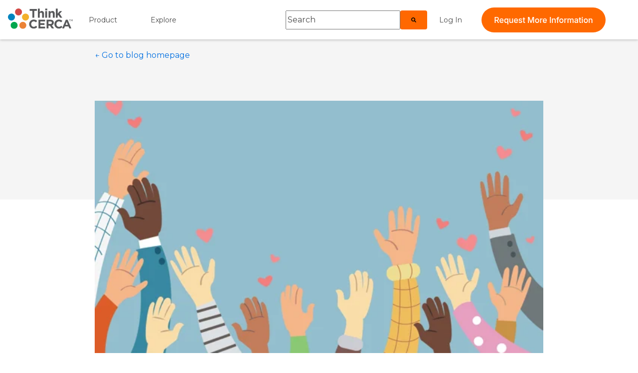

--- FILE ---
content_type: text/html; charset=UTF-8
request_url: https://blog.thinkcerca.com/raise-successful-people
body_size: 31491
content:
<!doctype html><html lang="en-us"><head>
    <meta charset="utf-8">
    <title>8 Insights on How to Raise Successful People</title>
    <link rel="shortcut icon" href="https://blog.thinkcerca.com/hubfs/ThinkCERCA-Aug2016/Image/favicon.png">
    <meta name="description" content="8 Insights from Legendary Educator, Esther Wojcicki, on Raising Successful Children. ">
    
    
    
      
    
    
    
    <meta name="viewport" content="width=device-width, initial-scale=1">

    <script src="/hs/hsstatic/jquery-libs/static-1.4/jquery/jquery-1.11.2.js"></script>
<script src="/hs/hsstatic/jquery-libs/static-1.4/jquery-migrate/jquery-migrate-1.2.1.js"></script>
<script>hsjQuery = window['jQuery'];</script>
    <meta property="og:description" content="8 Insights from Legendary Educator, Esther Wojcicki, on Raising Successful Children. ">
    <meta property="og:title" content="8 Insights on How to Raise Successful People">
    <meta name="twitter:description" content="8 Insights from Legendary Educator, Esther Wojcicki, on Raising Successful Children. ">
    <meta name="twitter:title" content="8 Insights on How to Raise Successful People">

    

    
    <style>
a.cta_button{-moz-box-sizing:content-box !important;-webkit-box-sizing:content-box !important;box-sizing:content-box !important;vertical-align:middle}.hs-breadcrumb-menu{list-style-type:none;margin:0px 0px 0px 0px;padding:0px 0px 0px 0px}.hs-breadcrumb-menu-item{float:left;padding:10px 0px 10px 10px}.hs-breadcrumb-menu-divider:before{content:'›';padding-left:10px}.hs-featured-image-link{border:0}.hs-featured-image{float:right;margin:0 0 20px 20px;max-width:50%}@media (max-width: 568px){.hs-featured-image{float:none;margin:0;width:100%;max-width:100%}}.hs-screen-reader-text{clip:rect(1px, 1px, 1px, 1px);height:1px;overflow:hidden;position:absolute !important;width:1px}
</style>

<link rel="stylesheet" href="https://blog.thinkcerca.com/hubfs/hub_generated/template_assets/1/74514221180/1767807273308/template_main.min.css">
<link rel="stylesheet" href="https://blog.thinkcerca.com/hubfs/hub_generated/template_assets/1/74516938905/1767807274022/template_blog.min.css">
<link rel="stylesheet" href="https://blog.thinkcerca.com/hubfs/hub_generated/template_assets/1/74515025580/1767807273234/template_theme-overrides.min.css">
<link rel="stylesheet" href="https://blog.thinkcerca.com/hubfs/hub_generated/module_assets/1/74514265875/1743743075434/module_menu.min.css">
<link rel="stylesheet" href="https://7052064.fs1.hubspotusercontent-na1.net/hubfs/7052064/hub_generated/module_assets/1/-2712622/1767723352478/module_search_input.min.css">

<style>
  #hs_cos_wrapper_search .hs-search-field__bar>form {}

#hs_cos_wrapper_search .hs-search-field__bar>form>label {}

#hs_cos_wrapper_search .hs-search-field__bar>form>.hs-search-field__input {}

#hs_cos_wrapper_search .hs-search-field__button {}

#hs_cos_wrapper_search .hs-search-field__button:hover,
#hs_cos_wrapper_search .hs-search-field__button:focus {}

#hs_cos_wrapper_search .hs-search-field__button:active {}

#hs_cos_wrapper_search .hs-search-field--open .hs-search-field__suggestions {}

#hs_cos_wrapper_search .hs-search-field--open .hs-search-field__suggestions a {}

#hs_cos_wrapper_search .hs-search-field--open .hs-search-field__suggestions a:hover {}

</style>

<link rel="stylesheet" href="/hs/hsstatic/AsyncSupport/static-1.501/sass/comments_listing_asset.css">
<style>
  @font-face {
    font-family: "Montserrat";
    font-weight: 400;
    font-style: normal;
    font-display: swap;
    src: url("/_hcms/googlefonts/Montserrat/regular.woff2") format("woff2"), url("/_hcms/googlefonts/Montserrat/regular.woff") format("woff");
  }
  @font-face {
    font-family: "Montserrat";
    font-weight: 700;
    font-style: normal;
    font-display: swap;
    src: url("/_hcms/googlefonts/Montserrat/700.woff2") format("woff2"), url("/_hcms/googlefonts/Montserrat/700.woff") format("woff");
  }
  @font-face {
    font-family: "Montserrat";
    font-weight: 700;
    font-style: normal;
    font-display: swap;
    src: url("/_hcms/googlefonts/Montserrat/700.woff2") format("woff2"), url("/_hcms/googlefonts/Montserrat/700.woff") format("woff");
  }
</style>

<!-- Editor Styles -->
<style id="hs_editor_style" type="text/css">
/* HubSpot Non-stacked Media Query Styles */
@media (min-width:768px) {
  .cell_1654625344911-row-2-vertical-alignment > .row-fluid {
    display: -ms-flexbox !important;
    -ms-flex-direction: row;
    display: flex !important;
    flex-direction: row;
  }
  .cell_1655235068555-vertical-alignment {
    display: -ms-flexbox !important;
    -ms-flex-direction: column !important;
    -ms-flex-pack: end !important;
    display: flex !important;
    flex-direction: column !important;
    justify-content: flex-end !important;
  }
  .cell_1655235068555-vertical-alignment > div {
    flex-shrink: 0 !important;
  }
  .cell_1654626166160-vertical-alignment {
    display: -ms-flexbox !important;
    -ms-flex-direction: column !important;
    -ms-flex-pack: end !important;
    display: flex !important;
    flex-direction: column !important;
    justify-content: flex-end !important;
  }
  .cell_1654626166160-vertical-alignment > div {
    flex-shrink: 0 !important;
  }
  .cell_16546260885762-vertical-alignment {
    display: -ms-flexbox !important;
    -ms-flex-direction: column !important;
    -ms-flex-pack: end !important;
    display: flex !important;
    flex-direction: column !important;
    justify-content: flex-end !important;
  }
  .cell_16546260885762-vertical-alignment > div {
    flex-shrink: 0 !important;
  }
}
/* HubSpot Styles (default) */
.footer-row-0-margin {
  margin-top: 0px !important;
  margin-bottom: px !important;
}
.footer-row-0-padding {
  padding-top: 80px !important;
  padding-bottom: 50px !important;
  padding-left: px !important;
  padding-right: px !important;
}
.cell_1654625344911-row-0-margin {
  margin-top: 100px !important;
  margin-bottom: 50px !important;
}
.cell_1654625344911-row-2-margin {
  margin-top: 50px !important;
  margin-bottom: 50px !important;
}
.cell_1654625344911-row-2-padding {
  padding-top: px !important;
  padding-bottom: px !important;
  padding-left: 0px !important;
  padding-right: 0px !important;
}
.cell_1654626166160-margin {
  margin-top: 1px !important;
  margin-bottom: px !important;
}
.cell_1654626166160-padding {
  padding-top: 0px !important;
  padding-bottom: 0px !important;
  padding-left: 0px !important;
  padding-right: 0px !important;
}
.cell_16546260885762-padding {
  padding-top: px !important;
  padding-bottom: px !important;
  padding-left: 0px !important;
  padding-right: 0px !important;
}
/* HubSpot Styles (mobile) */
@media (max-width: 767px) {
  .module_1654625426740-hidden {
    display: block !important;
  }
  .module_1654625426040-hidden {
    display: none !important;
  }
  .module_1654625424607-hidden {
    display: none !important;
  }
  .module_1654625423300-hidden {
    display: none !important;
  }
  .module_1654625353009-hidden {
    display: none !important;
  }
}
</style>
    <script type="application/ld+json">
{
  "mainEntityOfPage" : {
    "@type" : "WebPage",
    "@id" : "https://blog.thinkcerca.com/raise-successful-people"
  },
  "author" : {
    "name" : "ThinkCERCA Team",
    "url" : "https://blog.thinkcerca.com/author/thinkcerca-team",
    "@type" : "Person"
  },
  "headline" : "8 Insights on How to Raise Successful People",
  "datePublished" : "2022-12-09T00:25:02.000Z",
  "dateModified" : "2022-12-12T19:29:39.678Z",
  "publisher" : {
    "name" : "ThinkCERCA",
    "logo" : {
      "url" : "http://cdn2.hubspot.net/hubfs/2442542/ThinkCERCA-Aug2016/Image/logo.svg",
      "@type" : "ImageObject"
    },
    "@type" : "Organization"
  },
  "@context" : "https://schema.org",
  "@type" : "BlogPosting",
  "image" : [ "https://go.thinkcerca.com/hubfs/Raising%20Children.png" ]
}
</script>


  <script data-search_input-config="config_search" type="application/json">
  {
    "autosuggest_results_message": "Results for \u201C[[search_term]]\u201D",
    "autosuggest_no_results_message": "There are no autosuggest results for \u201C[[search_term]]\u201D",
    "sr_empty_search_field_message": "There are no suggestions because the search field is empty.",
    "sr_autosuggest_results_message": "There are currently [[number_of_results]] auto-suggested results for [[search_term]]. Navigate to the results list by pressing the down arrow key, or press return to search for all results.",
    "sr_search_field_aria_label": "This is a search field with an auto-suggest feature attached.",
    "sr_search_button_aria_label": "Search"
  }
  </script>

  <script id="hs-search-input__valid-content-types" type="application/json">
    [
      
        "SITE_PAGE",
      
        "LANDING_PAGE",
      
        "BLOG_POST",
      
        "LISTING_PAGE",
      
        "KNOWLEDGE_ARTICLE",
      
        "HS_CASE_STUDY"
      
    ]
  </script>


    
<!--  Added by GoogleAnalytics integration -->
<script>
var _hsp = window._hsp = window._hsp || [];
_hsp.push(['addPrivacyConsentListener', function(consent) { if (consent.allowed || (consent.categories && consent.categories.analytics)) {
  (function(i,s,o,g,r,a,m){i['GoogleAnalyticsObject']=r;i[r]=i[r]||function(){
  (i[r].q=i[r].q||[]).push(arguments)},i[r].l=1*new Date();a=s.createElement(o),
  m=s.getElementsByTagName(o)[0];a.async=1;a.src=g;m.parentNode.insertBefore(a,m)
})(window,document,'script','//www.google-analytics.com/analytics.js','ga');
  ga('create','UA-36314020-1','auto');
  ga('send','pageview');
}}]);
</script>

<!-- /Added by GoogleAnalytics integration -->

<!--  Added by GoogleAnalytics4 integration -->
<script>
var _hsp = window._hsp = window._hsp || [];
window.dataLayer = window.dataLayer || [];
function gtag(){dataLayer.push(arguments);}

var useGoogleConsentModeV2 = true;
var waitForUpdateMillis = 1000;


if (!window._hsGoogleConsentRunOnce) {
  window._hsGoogleConsentRunOnce = true;

  gtag('consent', 'default', {
    'ad_storage': 'denied',
    'analytics_storage': 'denied',
    'ad_user_data': 'denied',
    'ad_personalization': 'denied',
    'wait_for_update': waitForUpdateMillis
  });

  if (useGoogleConsentModeV2) {
    _hsp.push(['useGoogleConsentModeV2'])
  } else {
    _hsp.push(['addPrivacyConsentListener', function(consent){
      var hasAnalyticsConsent = consent && (consent.allowed || (consent.categories && consent.categories.analytics));
      var hasAdsConsent = consent && (consent.allowed || (consent.categories && consent.categories.advertisement));

      gtag('consent', 'update', {
        'ad_storage': hasAdsConsent ? 'granted' : 'denied',
        'analytics_storage': hasAnalyticsConsent ? 'granted' : 'denied',
        'ad_user_data': hasAdsConsent ? 'granted' : 'denied',
        'ad_personalization': hasAdsConsent ? 'granted' : 'denied'
      });
    }]);
  }
}

gtag('js', new Date());
gtag('set', 'developer_id.dZTQ1Zm', true);
gtag('config', 'G-KX0S0SJKT5');
</script>
<script async src="https://www.googletagmanager.com/gtag/js?id=G-KX0S0SJKT5"></script>

<!-- /Added by GoogleAnalytics4 integration -->

<!--  Added by GoogleTagManager integration -->
<script>
var _hsp = window._hsp = window._hsp || [];
window.dataLayer = window.dataLayer || [];
function gtag(){dataLayer.push(arguments);}

var useGoogleConsentModeV2 = true;
var waitForUpdateMillis = 1000;



var hsLoadGtm = function loadGtm() {
    if(window._hsGtmLoadOnce) {
      return;
    }

    if (useGoogleConsentModeV2) {

      gtag('set','developer_id.dZTQ1Zm',true);

      gtag('consent', 'default', {
      'ad_storage': 'denied',
      'analytics_storage': 'denied',
      'ad_user_data': 'denied',
      'ad_personalization': 'denied',
      'wait_for_update': waitForUpdateMillis
      });

      _hsp.push(['useGoogleConsentModeV2'])
    }

    (function(w,d,s,l,i){w[l]=w[l]||[];w[l].push({'gtm.start':
    new Date().getTime(),event:'gtm.js'});var f=d.getElementsByTagName(s)[0],
    j=d.createElement(s),dl=l!='dataLayer'?'&l='+l:'';j.async=true;j.src=
    'https://www.googletagmanager.com/gtm.js?id='+i+dl;f.parentNode.insertBefore(j,f);
    })(window,document,'script','dataLayer','GTM-TLBNF5D');

    window._hsGtmLoadOnce = true;
};

_hsp.push(['addPrivacyConsentListener', function(consent){
  if(consent.allowed || (consent.categories && consent.categories.analytics)){
    hsLoadGtm();
  }
}]);

</script>

<!-- /Added by GoogleTagManager integration -->


<meta name="twitter:card" content="summary_large_image">
<!-- Facebook Pixel Code -->
<script>
  !function(f,b,e,v,n,t,s)
  {if(f.fbq)return;n=f.fbq=function(){n.callMethod?
  n.callMethod.apply(n,arguments):n.queue.push(arguments)};
  if(!f._fbq)f._fbq=n;n.push=n;n.loaded=!0;n.version='2.0';
  n.queue=[];t=b.createElement(e);t.async=!0;
  t.src=v;s=b.getElementsByTagName(e)[0];
  s.parentNode.insertBefore(t,s)}(window, document,'script',
  'https://connect.facebook.net/en_US/fbevents.js');
  fbq('init', '1392659690788492');
  fbq('track', 'PageView');
</script>
<noscript>&lt;img  height="1" width="1" style="display:none" src="https://www.facebook.com/tr?id=1392659690788492&amp;amp;ev=PageView&amp;amp;noscript=1"&gt;</noscript>
<!-- End Facebook Pixel Code -->
<meta name="twitter:card" content="summary_large_image">
<link rel="amphtml" href="https://blog.thinkcerca.com/raise-successful-people?hs_amp=true">

<meta property="og:image" content="https://blog.thinkcerca.com/hubfs/Raising%20Children.png">
<meta property="og:image:width" content="3840">
<meta property="og:image:height" content="2160">

<meta name="twitter:image" content="https://blog.thinkcerca.com/hubfs/Raising%20Children.png">


<meta property="og:url" content="https://blog.thinkcerca.com/raise-successful-people">
<meta name="twitter:card" content="summary_large_image">

<link rel="canonical" href="https://blog.thinkcerca.com/raise-successful-people">

<meta property="og:type" content="article">
<link rel="alternate" type="application/rss+xml" href="https://blog.thinkcerca.com/rss.xml">
<meta name="twitter:domain" content="blog.thinkcerca.com">
<meta name="twitter:site" content="@ThinkCERCA">
<script src="//platform.linkedin.com/in.js" type="text/javascript">
    lang: en_US
</script>

<meta http-equiv="content-language" content="en-us">






  <meta name="generator" content="HubSpot"></head>
  <body>
<!--  Added by GoogleTagManager integration -->
<noscript><iframe src="https://www.googletagmanager.com/ns.html?id=GTM-TLBNF5D" height="0" width="0" style="display:none;visibility:hidden"></iframe></noscript>

<!-- /Added by GoogleTagManager integration -->

    <div class="body-wrapper   hs-content-id-94701718403 hs-blog-post hs-blog-id-4558201488">
      
        <div data-global-resource-path="ThinkCerca/templates/partials/header.html"><header class="header">

  

  <a href="#main-content" class="header__skip">Skip to content</a>

  

  <div class="container-fluid content-wrapper">
<div class="row-fluid-wrapper">
<div class="row-fluid">
<div class="span12 widget-span widget-type-cell " style="" data-widget-type="cell" data-x="0" data-w="12">

</div><!--end widget-span -->
</div>
</div>
</div>

  

  <div class="header__container content-wrapper">

    

    <div class="header__logo header__logo--main">
      <div id="hs_cos_wrapper_site_logo" class="hs_cos_wrapper hs_cos_wrapper_widget hs_cos_wrapper_type_module widget-type-logo" style="" data-hs-cos-general-type="widget" data-hs-cos-type="module">
  






















  
  <span id="hs_cos_wrapper_site_logo_hs_logo_widget" class="hs_cos_wrapper hs_cos_wrapper_widget hs_cos_wrapper_type_logo" style="" data-hs-cos-general-type="widget" data-hs-cos-type="logo"><a href="//www.thinkcerca.com" id="hs-link-site_logo_hs_logo_widget" style="border-width:0px;border:0px;"><img src="https://blog.thinkcerca.com/hubfs/TC%20Logo.svg" class="hs-image-widget " height="41" style="height: auto;width:130px;border-width:0px;border:0px;" width="130" alt="TC Logo" title="TC Logo"></a></span>
</div>
    </div>

    

    <div class="header__column">

      



      

      <div class="header__row-2">
        <div class="header--toggle header__navigation--toggle"></div>
        <div class="header__navigation header--element">
          <div id="hs_cos_wrapper_navigation-primary" class="hs_cos_wrapper hs_cos_wrapper_widget hs_cos_wrapper_type_module" style="" data-hs-cos-general-type="widget" data-hs-cos-type="module">

<style>
  #hs_cos_wrapper_navigation-primary .menu .menu__submenu {}

@media (min-width:767px) {
  #hs_cos_wrapper_navigation-primary .menu__submenu--level-2>.menu__item:first-child:before {}
}

#hs_cos_wrapper_navigation-primary .menu__submenu .menu__link,
#hs_cos_wrapper_navigation-primary .menu__submenu .menu__link:hover,
#hs_cos_wrapper_navigation-primary .menu__submenu .menu__link:focus {}

#hs_cos_wrapper_navigation-primary .menu__submenu .menu__child-toggle-icon,
#hs_cos_wrapper_navigation-primary .menu__submenu .menu__child-toggle-icon:hover,
#hs_cos_wrapper_navigation-primary .menu__submenu .menu__child-toggle-icon:focus {}

</style>







<nav class="menu menu--desktop" aria-label="Main menu">
  <ul class="menu__wrapper no-list">
    

  

  

  
    
    <li class="menu__item menu__item--depth-1 menu__item--has-submenu hs-skip-lang-url-rewrite">
      
        
          <a class="menu__link menu__link--toggle" href="#" aria-haspopup="true" aria-expanded="false">Product</a>
        
      
      
        
          <button class="menu__child-toggle no-button" aria-expanded="false">
            <span class="show-for-sr">Show submenu for Product</span>
            <span class="menu__child-toggle-icon"></span>
          </button>
          <ul class="menu__submenu menu__submenu--level-2 no-list">
            
            
              
    <li class="menu__item menu__item--depth-2  hs-skip-lang-url-rewrite">
      
        <a class="menu__link   " href="https://info.thinkcerca.com/core">ELAR Core Curriculum</a>
      
      
    </li>
  
            
              
    <li class="menu__item menu__item--depth-2  hs-skip-lang-url-rewrite">
      
        <a class="menu__link   " href="https://info.thinkcerca.com/florida">Florida Core</a>
      
      
    </li>
  
            
              
    <li class="menu__item menu__item--depth-2  hs-skip-lang-url-rewrite">
      
        <a class="menu__link   " href="https://info.thinkcerca.com/wac">Supplemental Writing Across the Curriculum</a>
      
      
    </li>
  
            
              
    <li class="menu__item menu__item--depth-2  hs-skip-lang-url-rewrite">
      
        <a class="menu__link   " href="https://info.thinkcerca.com/free-ap">AP Courses</a>
      
      
    </li>
  
            
              
    <li class="menu__item menu__item--depth-2  hs-skip-lang-url-rewrite">
      
        <a class="menu__link   " href="https://www.thinkcerca.com/foundationalreading">Foundational Reading &amp; Linguistics</a>
      
      
    </li>
  
            
              
    <li class="menu__item menu__item--depth-2  hs-skip-lang-url-rewrite">
      
        <a class="menu__link   " href="https://www.thinkcerca.com/professional-bes">Benchmark Evaluation Services</a>
      
      
    </li>
  
            
              
    <li class="menu__item menu__item--depth-2  hs-skip-lang-url-rewrite">
      
        <a class="menu__link   " href="https://www.thinkcerca.com/professional-development">Professional Learning </a>
      
      
    </li>
  
            
              
    <li class="menu__item menu__item--depth-2  hs-skip-lang-url-rewrite">
      
        <a class="menu__link   " href="https://www.thinkcerca.com/results">Results</a>
      
      
    </li>
  
            
              
    <li class="menu__item menu__item--depth-2  hs-skip-lang-url-rewrite">
      
        <a class="menu__link   " href="https://info.thinkcerca.com/on-demand-demo">On-Demand Demo</a>
      
      
    </li>
  
            
              
    <li class="menu__item menu__item--depth-2  hs-skip-lang-url-rewrite">
      
        <a class="menu__link   " href="https://www.thinkcerca.com/pricing">Pricing</a>
      
      
    </li>
  
            
          </ul>
          
      
    </li>
  
  
    
    <li class="menu__item menu__item--depth-1 menu__item--has-submenu hs-skip-lang-url-rewrite">
      
        
          <a class="menu__link menu__link--toggle" href="#" aria-haspopup="true" aria-expanded="false">Explore</a>
        
      
      
        
          <button class="menu__child-toggle no-button" aria-expanded="false">
            <span class="show-for-sr">Show submenu for Explore</span>
            <span class="menu__child-toggle-icon"></span>
          </button>
          <ul class="menu__submenu menu__submenu--level-2 no-list">
            
            
              
    <li class="menu__item menu__item--depth-2  hs-skip-lang-url-rewrite">
      
        <a class="menu__link   " href="https://www.thinkcerca.com/cerca">What's CERCA?</a>
      
      
    </li>
  
            
              
    <li class="menu__item menu__item--depth-2  hs-skip-lang-url-rewrite">
      
        <a class="menu__link   " href="https://www.thinkcerca.com/implementation">Implementation 101</a>
      
      
    </li>
  
            
              
    <li class="menu__item menu__item--depth-2  hs-skip-lang-url-rewrite">
      
        <a class="menu__link   " href="https://info.thinkcerca.com/writing-across-the-curriculum-guide"> Why Writing Across the Curriculum?</a>
      
      
    </li>
  
            
              
    <li class="menu__item menu__item--depth-2  hs-skip-lang-url-rewrite">
      
        <a class="menu__link   " href="https://blog.thinkcerca.com">Blog - Agency for All</a>
      
      
    </li>
  
            
              
    <li class="menu__item menu__item--depth-2  hs-skip-lang-url-rewrite">
      
        <a class="menu__link   " href="https://www.thinkcerca.com/events">Webinars &amp; Events</a>
      
      
    </li>
  
            
              
    <li class="menu__item menu__item--depth-2  hs-skip-lang-url-rewrite">
      
        <a class="menu__link   " href="https://www.thinkcerca.com/on-demand">On-Demand Webinars</a>
      
      
    </li>
  
            
              
    <li class="menu__item menu__item--depth-2  hs-skip-lang-url-rewrite">
      
        <a class="menu__link   " href="https://www.thinkcerca.com/commitments">Commitment</a>
      
      
    </li>
  
            
          </ul>
          
      
    </li>
  
  


  </ul>
</nav>



<nav class="menu menu--mobile" aria-label="Main menu">
  <ul class="menu__wrapper no-list">
    

  

  

  
    
    <li class="menu__item menu__item--depth-1 menu__item--has-submenu hs-skip-lang-url-rewrite">
      
        
          <a class="menu__link menu__link--toggle" href="#" aria-haspopup="true" aria-expanded="false">Product</a>
        
      
      
        
          <button class="menu__child-toggle no-button" aria-expanded="false">
            <span class="show-for-sr">Show submenu for Product</span>
            <span class="menu__child-toggle-icon"></span>
          </button>
          <ul class="menu__submenu menu__submenu--level-2 no-list">
            
            
              
    <li class="menu__item menu__item--depth-2  hs-skip-lang-url-rewrite">
      
        <a class="menu__link   " href="https://info.thinkcerca.com/core">ELAR Core Curriculum</a>
      
      
    </li>
  
            
              
    <li class="menu__item menu__item--depth-2  hs-skip-lang-url-rewrite">
      
        <a class="menu__link   " href="https://info.thinkcerca.com/florida">Florida Core</a>
      
      
    </li>
  
            
              
    <li class="menu__item menu__item--depth-2  hs-skip-lang-url-rewrite">
      
        <a class="menu__link   " href="https://info.thinkcerca.com/wac">Supplemental Writing Across the Curriculum</a>
      
      
    </li>
  
            
              
    <li class="menu__item menu__item--depth-2  hs-skip-lang-url-rewrite">
      
        <a class="menu__link   " href="https://info.thinkcerca.com/free-ap">AP Courses</a>
      
      
    </li>
  
            
              
    <li class="menu__item menu__item--depth-2  hs-skip-lang-url-rewrite">
      
        <a class="menu__link   " href="https://www.thinkcerca.com/foundationalreading">Foundational Reading &amp; Linguistics</a>
      
      
    </li>
  
            
              
    <li class="menu__item menu__item--depth-2  hs-skip-lang-url-rewrite">
      
        <a class="menu__link   " href="https://www.thinkcerca.com/professional-bes">Benchmark Evaluation Services</a>
      
      
    </li>
  
            
              
    <li class="menu__item menu__item--depth-2  hs-skip-lang-url-rewrite">
      
        <a class="menu__link   " href="https://www.thinkcerca.com/professional-development">Professional Learning </a>
      
      
    </li>
  
            
              
    <li class="menu__item menu__item--depth-2  hs-skip-lang-url-rewrite">
      
        <a class="menu__link   " href="https://www.thinkcerca.com/results">Results</a>
      
      
    </li>
  
            
              
    <li class="menu__item menu__item--depth-2  hs-skip-lang-url-rewrite">
      
        <a class="menu__link   " href="https://info.thinkcerca.com/on-demand-demo">On-Demand Demo</a>
      
      
    </li>
  
            
              
    <li class="menu__item menu__item--depth-2  hs-skip-lang-url-rewrite">
      
        <a class="menu__link   " href="https://www.thinkcerca.com/pricing">Pricing</a>
      
      
    </li>
  
            
          </ul>
          
      
    </li>
  
  
    
    <li class="menu__item menu__item--depth-1 menu__item--has-submenu hs-skip-lang-url-rewrite">
      
        
          <a class="menu__link menu__link--toggle" href="#" aria-haspopup="true" aria-expanded="false">Explore</a>
        
      
      
        
          <button class="menu__child-toggle no-button" aria-expanded="false">
            <span class="show-for-sr">Show submenu for Explore</span>
            <span class="menu__child-toggle-icon"></span>
          </button>
          <ul class="menu__submenu menu__submenu--level-2 no-list">
            
            
              
    <li class="menu__item menu__item--depth-2  hs-skip-lang-url-rewrite">
      
        <a class="menu__link   " href="https://www.thinkcerca.com/cerca">What's CERCA?</a>
      
      
    </li>
  
            
              
    <li class="menu__item menu__item--depth-2  hs-skip-lang-url-rewrite">
      
        <a class="menu__link   " href="https://www.thinkcerca.com/implementation">Implementation 101</a>
      
      
    </li>
  
            
              
    <li class="menu__item menu__item--depth-2  hs-skip-lang-url-rewrite">
      
        <a class="menu__link   " href="https://info.thinkcerca.com/writing-across-the-curriculum-guide"> Why Writing Across the Curriculum?</a>
      
      
    </li>
  
            
              
    <li class="menu__item menu__item--depth-2  hs-skip-lang-url-rewrite">
      
        <a class="menu__link   " href="https://blog.thinkcerca.com">Blog - Agency for All</a>
      
      
    </li>
  
            
              
    <li class="menu__item menu__item--depth-2  hs-skip-lang-url-rewrite">
      
        <a class="menu__link   " href="https://www.thinkcerca.com/events">Webinars &amp; Events</a>
      
      
    </li>
  
            
              
    <li class="menu__item menu__item--depth-2  hs-skip-lang-url-rewrite">
      
        <a class="menu__link   " href="https://www.thinkcerca.com/on-demand">On-Demand Webinars</a>
      
      
    </li>
  
            
              
    <li class="menu__item menu__item--depth-2  hs-skip-lang-url-rewrite">
      
        <a class="menu__link   " href="https://www.thinkcerca.com/commitments">Commitment</a>
      
      
    </li>
  
            
          </ul>
          
      
    </li>
  
  


  </ul>
</nav></div>
        </div>
        <div class="headerSearch">
        <div id="hs_cos_wrapper_search" class="hs_cos_wrapper hs_cos_wrapper_widget hs_cos_wrapper_type_module" style="" data-hs-cos-general-type="widget" data-hs-cos-type="module">























<div class="hs-search-field">
    <div class="hs-search-field__bar hs-search-field__bar--button-inline  ">
      <form data-hs-do-not-collect="true" class="hs-search-field__form" action="https://www.thinkcerca.com/search">

        <label class="hs-search-field__label show-for-sr" for="search-input">This is a search field with an auto-suggest feature attached.</label>

        <input role="combobox" aria-expanded="false" aria-controls="autocomplete-results" aria-label="This is a search field with an auto-suggest feature attached." type="search" class="hs-search-field__input" id="search-input" name="q" autocomplete="off" aria-autocomplete="list" placeholder="Search">

        
          
            <input type="hidden" name="type" value="SITE_PAGE">
          
        
          
            <input type="hidden" name="type" value="LANDING_PAGE">
          
        
          
            <input type="hidden" name="type" value="BLOG_POST">
          
        
          
            <input type="hidden" name="type" value="LISTING_PAGE">
          
        
          
            <input type="hidden" name="type" value="KNOWLEDGE_ARTICLE">
          
        
          
        

        

        <button class="hs-search-field__button " aria-label="Search">
          <span id="hs_cos_wrapper_search_" class="hs_cos_wrapper hs_cos_wrapper_widget hs_cos_wrapper_type_icon" style="" data-hs-cos-general-type="widget" data-hs-cos-type="icon"><svg version="1.0" xmlns="http://www.w3.org/2000/svg" viewbox="0 0 512 512" aria-hidden="true"><g id="search1_layer"><path d="M505 442.7L405.3 343c-4.5-4.5-10.6-7-17-7H372c27.6-35.3 44-79.7 44-128C416 93.1 322.9 0 208 0S0 93.1 0 208s93.1 208 208 208c48.3 0 92.7-16.4 128-44v16.3c0 6.4 2.5 12.5 7 17l99.7 99.7c9.4 9.4 24.6 9.4 33.9 0l28.3-28.3c9.4-9.4 9.4-24.6.1-34zM208 336c-70.7 0-128-57.2-128-128 0-70.7 57.2-128 128-128 70.7 0 128 57.2 128 128 0 70.7-57.2 128-128 128z" /></g></svg></span>
           </button>
        <div class="hs-search-field__suggestions-container ">
          <ul id="autocomplete-results" role="listbox" aria-label="term" class="hs-search-field__suggestions">
            
              <li role="option" tabindex="-1" aria-posinset="1" aria-setsize="0" class="results-for show-for-sr">There are no suggestions because the search field is empty.</li>
            
          </ul>
        </div>
      </form>
    </div>
    <div id="sr-messenger" class="hs-search-sr-message-container show-for-sr" role="status" aria-live="polite" aria-atomic="true">
    </div>
</div>

</div>
          </div>
        <div id="hs_cos_wrapper_navigation-secondary" class="hs_cos_wrapper hs_cos_wrapper_widget hs_cos_wrapper_type_module" style="" data-hs-cos-general-type="widget" data-hs-cos-type="module">

<style>
  #hs_cos_wrapper_navigation-secondary .menu .menu__submenu {}

@media (min-width:767px) {
  #hs_cos_wrapper_navigation-secondary .menu__submenu--level-2>.menu__item:first-child:before {}
}

#hs_cos_wrapper_navigation-secondary .menu__submenu .menu__link,
#hs_cos_wrapper_navigation-secondary .menu__submenu .menu__link:hover,
#hs_cos_wrapper_navigation-secondary .menu__submenu .menu__link:focus {}

#hs_cos_wrapper_navigation-secondary .menu__submenu .menu__child-toggle-icon,
#hs_cos_wrapper_navigation-secondary .menu__submenu .menu__child-toggle-icon:hover,
#hs_cos_wrapper_navigation-secondary .menu__submenu .menu__child-toggle-icon:focus {}

</style>







<nav class="menu menu--desktop" aria-label="Main menu">
  <ul class="menu__wrapper no-list">
    

  

  

  
    
    <li class="menu__item menu__item--depth-1 menu__item--has-submenu hs-skip-lang-url-rewrite">
      
        
          <a class="menu__link menu__link--toggle" href="#" aria-haspopup="true" aria-expanded="false">Log In</a>
        
      
      
        
          <button class="menu__child-toggle no-button" aria-expanded="false">
            <span class="show-for-sr">Show submenu for Log In</span>
            <span class="menu__child-toggle-icon"></span>
          </button>
          <ul class="menu__submenu menu__submenu--level-2 no-list">
            
            
              
    <li class="menu__item menu__item--depth-2  hs-skip-lang-url-rewrite">
      
        <a class="menu__link   " href="https://learn.thinkcerca.com/users/sign_in?from=educatornavigation">Teacher Log In</a>
      
      
    </li>
  
            
              
    <li class="menu__item menu__item--depth-2  hs-skip-lang-url-rewrite">
      
        <a class="menu__link   " href="https://learn.thinkcerca.com/users/sign_in?from=studentnavigation">Student Log In</a>
      
      
    </li>
  
            
          </ul>
          
      
    </li>
  
  


  </ul>
</nav>



<nav class="menu menu--mobile" aria-label="Main menu">
  <ul class="menu__wrapper no-list">
    

  

  

  
    
    <li class="menu__item menu__item--depth-1 menu__item--has-submenu hs-skip-lang-url-rewrite">
      
        
          <a class="menu__link menu__link--toggle" href="#" aria-haspopup="true" aria-expanded="false">Log In</a>
        
      
      
        
          <button class="menu__child-toggle no-button" aria-expanded="false">
            <span class="show-for-sr">Show submenu for Log In</span>
            <span class="menu__child-toggle-icon"></span>
          </button>
          <ul class="menu__submenu menu__submenu--level-2 no-list">
            
            
              
    <li class="menu__item menu__item--depth-2  hs-skip-lang-url-rewrite">
      
        <a class="menu__link   " href="https://learn.thinkcerca.com/users/sign_in?from=educatornavigation">Teacher Log In</a>
      
      
    </li>
  
            
              
    <li class="menu__item menu__item--depth-2  hs-skip-lang-url-rewrite">
      
        <a class="menu__link   " href="https://learn.thinkcerca.com/users/sign_in?from=studentnavigation">Student Log In</a>
      
      
    </li>
  
            
          </ul>
          
      
    </li>
  
  


  </ul>
</nav></div>
        <div id="hs_cos_wrapper_header-cta" class="hs_cos_wrapper hs_cos_wrapper_widget hs_cos_wrapper_type_module widget-type-cta" style="" data-hs-cos-general-type="widget" data-hs-cos-type="module"><span id="hs_cos_wrapper_header-cta_" class="hs_cos_wrapper hs_cos_wrapper_widget hs_cos_wrapper_type_cta" style="" data-hs-cos-general-type="widget" data-hs-cos-type="cta"><div class="hs-cta-embed hs-cta-simple-placeholder hs-cta-embed-195256736623" style="max-width:100%; max-height:100%; width:249px;height:50.395835876464844px" data-hubspot-wrapper-cta-id="195256736623">
  <a href="/hs/cta/wi/redirect?encryptedPayload=AVxigLLE5Qk8lw1WlwQ8p5DZpdOoRX3Wpg4TJZ4ZNkO48DXp9CJhG%2B8ZyY7lqcGv1XjXIa7%2F5rMoxQ1xxO7iB7K5TXKhpz2gFd1b3LExI2jzH58Uxw6%2BGMUuRaM2gJAlesfYnrxIbPSpfa4kYlbnBe0WxcNAVA1ePhIHwSAnWV5ejQ504N0gX9a6uPcyEA%3D%3D&amp;webInteractiveContentId=195256736623&amp;portalId=2442542" target="_blank" rel="noopener" crossorigin="anonymous">
    <img alt="Request More Information" loading="lazy" src="https://no-cache.hubspot.com/cta/default/2442542/interactive-195256736623.png" style="height: 100%; width: 100%; object-fit: fill" onerror="this.style.display='none'">
  </a>
</div>
</span></div>
      </div>

    </div>


  

  <div class="container-fluid content-wrapper">
<div class="row-fluid-wrapper">
<div class="row-fluid">
<div class="span12 widget-span widget-type-cell " style="" data-widget-type="cell" data-x="0" data-w="12">

</div><!--end widget-span -->
</div>
</div>
</div>
  </div>
</header></div>
      

      

      <main id="main-content" class="body-container-wrapper">
        
<div class="body-container body-container--blog-post">
  <div class="greybg"></div>
  <div class="content-wrapper">
    <div class="blog-breadcrumb">
      <a href="https://blog.thinkcerca.com/">← Go to blog homepage</a>
    </div>
    <article class="blog-post">
      <div class="blog-post__featured-image">
        <img class="blog-index__post-image" src="https://blog.thinkcerca.com/hs-fs/hubfs/Raising%20Children.png?width=596&amp;name=Raising%20Children.png" loading="lazy" alt="8 Insights on How to Raise Successful People" width="596" srcset="https://blog.thinkcerca.com/hs-fs/hubfs/Raising%20Children.png?width=298&amp;name=Raising%20Children.png 298w, https://blog.thinkcerca.com/hs-fs/hubfs/Raising%20Children.png?width=596&amp;name=Raising%20Children.png 596w, https://blog.thinkcerca.com/hs-fs/hubfs/Raising%20Children.png?width=894&amp;name=Raising%20Children.png 894w, https://blog.thinkcerca.com/hs-fs/hubfs/Raising%20Children.png?width=1192&amp;name=Raising%20Children.png 1192w, https://blog.thinkcerca.com/hs-fs/hubfs/Raising%20Children.png?width=1490&amp;name=Raising%20Children.png 1490w, https://blog.thinkcerca.com/hs-fs/hubfs/Raising%20Children.png?width=1788&amp;name=Raising%20Children.png 1788w" sizes="(max-width: 596px) 100vw, 596px">
      </div>
      
      <div class="blog-post__tags">
        
        <a class="blog-post__tag-link" href="https://blog.thinkcerca.com/topic/ideas-best-practices" rel="tag">Ideas &amp; Best Practices</a>,
        
        <a class="blog-post__tag-link" href="https://blog.thinkcerca.com/topic/education-entrepreneurship" rel="tag">Education + Entrepreneurship</a>
        
      </div>
      
      <h1><span id="hs_cos_wrapper_name" class="hs_cos_wrapper hs_cos_wrapper_meta_field hs_cos_wrapper_type_text" style="" data-hs-cos-general-type="meta_field" data-hs-cos-type="text">8 Insights on How to Raise Successful People</span></h1>
      <div class="blog-post__meta">
        By <a href="https://blog.thinkcerca.com/author/thinkcerca-team" rel="author">&nbsp;ThinkCERCA Team</a>
        <div class="blog-post__divider">
          /
        </div>
        <time datetime="2022-12-09 00:25:02" class="blog-post__timestamp">
          December 08, 2022
        </time>
        <div class="blog-post__divider">
          /
        </div>
        <div class="recent-time">
          1 min read</div>
      </div>
      <img src="https://blog.thinkcerca.com/hubfs/Line%205.svg" alt="divider" loading="lazy">
      <div class="blog-post__body">
        <span id="hs_cos_wrapper_post_body" class="hs_cos_wrapper hs_cos_wrapper_meta_field hs_cos_wrapper_type_rich_text" style="" data-hs-cos-general-type="meta_field" data-hs-cos-type="rich_text"><p>Esther Wojcicki is known as the the "Godmother of Silicon Valley" and is the best-selling author of<a href="https://raisesuccessfulpeople.com/"><span> </span><span style="color: #1155cc; text-decoration: underline;">How To Raise Successful People</span></a>. Earlier this year, we had the pleasure of having Esther in conversation alongside our CEO and Founder, Eileen Murphy, as they discussed the intersection of T.R.I.C.K. values and the role of literacy and technology in education. <a href="https://info.thinkcerca.com/raisingsuccessfulpeoplewebinar" style="font-weight: bold;">Check out the recording of the webinar here</a><span style="font-weight: bold;"> </span>and read on to find out what you can do to raise successful students.&nbsp;</p>
<!--more-->
<p><strong>Below are the 8 biggest takeaways for educators:&nbsp;</strong></p>
<ol>
<li>
<p><span style="font-size: 16px; color: #58595b;"><strong>Give students the freedom to make mistakes and revise. In doing so, students learn to be creative and believe in themselves. </strong>Esther did this by giving her students no grades. Students had the opportunity to revise a paper up to 11 times if necessary in order to receive an A grade.</span></p>
</li>
<li>
<p><span style="font-size: 16px; color: #58595b;"><strong style="letter-spacing: -0.01em;">Embrace the approach of assessing students by encouraging mastery helps students flourish vs. accountability grading. </strong><span style="letter-spacing: -0.01em;">Giving students many opportunities to edit their work allowed for collaboration in the form of peer editing. Students became passionate about doing well. </span></span></p>
</li>
<li>
<p><span style="font-size: 16px; color: #58595b;"><strong style="letter-spacing: -0.01em;">Allow students to be independent by participating in teaching their peers</strong><span style="letter-spacing: -0.01em;">. Esther created a community where everyone in the classroom was a learner. As a result, students were constantly debating and creating presentations for the class. This collaborative approach gives students agency.&nbsp;</span></span></p>
</li>
<li>
<p style="font-size: 16px;"><span style="color: #58595b;"><strong style="letter-spacing: -0.01em;">Even the most disengaged student becomes engaged when they have some T.R.I.C.K. in their classroom.</strong><span style="letter-spacing: -0.01em;"> T.R.I.C.K. is an acronym Esther invented that stands for </span><strong style="letter-spacing: -0.01em;"><span>T</span></strong><span style="letter-spacing: -0.01em;">rust, </span><strong style="letter-spacing: -0.01em;"><span>R</span></strong><span style="letter-spacing: -0.01em;">espect, </span><strong style="letter-spacing: -0.01em;"><span>I</span></strong><span style="letter-spacing: -0.01em;">ndependence, </span><strong style="letter-spacing: -0.01em;"><span>C</span></strong><span style="letter-spacing: -0.01em;">ollaboration, and </span><strong style="letter-spacing: -0.01em;"><span>K</span></strong><span style="letter-spacing: -0.01em;">indness. Students, teachers, and administrators should try to implement T.R.I.C.K. in their school communities.</span></span></p>
</li>
<li><strong><span style="color: #58595b;"><span style="letter-spacing: -0.01em;">Kindness matters.&nbsp;</span></span></strong><span style="color: #58595b;"><span style="letter-spacing: -0.01em;"> We need to treat our students with kindness, who will in turn then treat their friends with kindness. Nurturing environments for students will help them flourish. Creating a culture of kindness in the school community can help the entire district.</span></span><br><span style="color: #58595b;"><span style="letter-spacing: -0.01em;"></span></span><br><span style="color: #58595b;"></span></li>
<li>
<p style="font-size: 16px;"><span style="color: #000000;"></span><span style="color: #58595b;"><span style="letter-spacing: -0.01em;"><strong>Ask students to write about what they care about. Their writing improves dramatically when they care about what they’re writing. </strong>When kids are in elementary school, they say “I hate to write.” I say to them:&nbsp; </span><span style="letter-spacing: -0.01em;">“Do you hate to talk? It seems like you’re talking all the time. Writing is just like talking, the only difference is that it’s on paper. What is it that you like to talk to your friend about? Do you have a story about something that happened to you this week or last?” With older kids, there is nothing more engaging than asking them to write a review of something.</span></span></p>
</li>
<li>
<p style="font-size: 16px;"><span style="color: #58595b;"><span style="letter-spacing: -0.01em;"></span><strong style="letter-spacing: -0.01em;">Risk-taking is core to creativity</strong><span style="letter-spacing: -0.01em;">. We are teaching with the same methods today— </span><em style="letter-spacing: -0.01em;">lecture, reading, memorizing</em><span style="letter-spacing: -0.01em;">–even in the digital age.&nbsp; Memorization should no longer be the focus. If your students continue to focus on memorizing, they will be afraid to take a risk and will just want to be “right”.</span></span></p>
<span style="font-size: 16px; color: #58595b;"><span style="letter-spacing: -0.01em;"></span></span></li>
<li style="color: #000000;" aria-level="1"><span style="font-size: 16px; color: #58595b;"><strong style="letter-spacing: -0.01em;">Students need to feel like they are a part of a community</strong><span style="letter-spacing: -0.01em;">. Students work together and support each other when they feel they are a part of a community. Students need to know they're not alone and that they are a part of the community. Parents should also be a part of this community.&nbsp;</span></span></li>
</ol>
<p>Be sure to check out the full webinar, along with our <a href="https://info.thinkcerca.com/raisingsuccessfulpeoplewebinar"><span>favorite clips</span></a>. You can also find Esther’s best-selling book, Raising Successful People, <a href="https://raisesuccessfulpeople.com/"><span>here</span></a>!&nbsp;</p></span>
      </div>
      <div class="blog-author">
        <div class="blog-author_image">
          <img loading="lazy" hero alt="ThinkCERCA Team" src="https://blog.thinkcerca.com/hubfs/0001-40938750860.jpg">
        </div>
        <a class="blog-author_name" href="https://blog.thinkcerca.com/author/thinkcerca-team">
          ThinkCERCA Team
        </a>
        
        <div class="hs-author-social-section">
          <div class="hs-author-social-links">
            
        
        
        <a href="https://www.linkedin.com/company/thinkcerca/" target="_blank">
          <span id="hs_cos_wrapper_" class="hs_cos_wrapper hs_cos_wrapper_widget hs_cos_wrapper_type_icon" style="" data-hs-cos-general-type="widget" data-hs-cos-type="icon"><svg version="1.0" xmlns="http://www.w3.org/2000/svg" viewbox="0 0 448 512" width="25" aria-hidden="true"><g id="linkedin-in1_layer"><path d="M100.3 480H7.4V180.9h92.9V480zM53.8 140.1C24.1 140.1 0 115.5 0 85.8 0 56.1 24.1 32 53.8 32c29.7 0 53.8 24.1 53.8 53.8 0 29.7-24.1 54.3-53.8 54.3zM448 480h-92.7V334.4c0-34.7-.7-79.2-48.3-79.2-48.3 0-55.7 37.7-55.7 76.7V480h-92.8V180.9h89.1v40.8h1.3c12.4-23.5 42.7-48.3 87.9-48.3 94 0 111.3 61.9 111.3 142.3V480z" /></g></svg></span>
        </a>
        
        
          </div>
        </div>
        
        <p>ThinkCERCA</p>
      </div>
      <div class="blog-comments">
    <div id="hs_cos_wrapper_blog_comments" class="hs_cos_wrapper hs_cos_wrapper_widget hs_cos_wrapper_type_module widget-type-blog_comments" style="" data-hs-cos-general-type="widget" data-hs-cos-type="module"><span id="hs_cos_wrapper_blog_comments_blog_comments" class="hs_cos_wrapper hs_cos_wrapper_widget hs_cos_wrapper_type_blog_comments" style="" data-hs-cos-general-type="widget" data-hs-cos-type="blog_comments">
<div class="section post-footer">
    <div id="comments-listing" class="new-comments"></div>
    
      <div id="hs_form_target_668ce23f-54a2-4fd4-b5f7-445b08e32b51"></div>
      
      
      
      
    
</div>

</span></div>
  </div>
    </article>
  </div>
</div>
<style>
  /* Blog post styling */
  .body-container.body-container--blog-post {
    padding-top: 100px;
  }
  .greybg {
    display: block;
    position: absolute;
    top: 0;
    left: 0;
    right: 0;
    height: 400px;
    background: #F5F5F5;
    z-index: -1;
}
  article.blog-post, .blog-breadcrumb {
    max-width: 900px;
    margin: 0 auto;
  }
  a.blog-post__tag-link {
    font-size: 14px;
    line-height: 24px;
    letter-spacing: -0.01em;
    color: #9B9B9B;
}
  .blog-post h1 {
    font-weight: 700;
    font-size: 44px;
    line-height: 50px;
    letter-spacing: -0.01em;
    color: #4A4A4A;
    margin: 15px 0;
}
  .blog-post__meta {
    font-weight: 400;
    font-size: 14px;
    line-height: 24px;
    letter-spacing: -0.01em;
    color: #707070;
        margin-bottom: 50px;
}
  .blog-post__meta a {
    font-weight: 600;
}
  .blog-post__body {
    margin-top: 40px;
}
  p {
    font-weight: 400;
    font-size: 16px;
    line-height: 28px;
    letter-spacing: -0.01em;
    color: #707070;
}
.blog-author {
    text-align: center;
    margin: 50px 0;
}
  .blog-author_image {
    position: relative;
    margin-bottom: 30px;
}
  .blog-author_image:before {
    content: '';
    border-bottom: 1px solid #CCCCCC;
    position: absolute;
    top: 50%;
    left: 0;
    right: 0;
    z-index: -1;
}
  .blog-author_image img {
    border-radius: 50%;
    padding: 0 40px;
    background: #FFF;
    max-width: 300px;
}
  a.blog-author_name {
    font-weight: 700;
    font-size: 16px;
    line-height: 24px;
    text-align: center;
    letter-spacing: -0.01em;
    color: #707070;
}
  .hs-author-social-links a {
    margin: 0 5px;
}
  .hs-author-social-links a svg {
    fill: #9B9B9B;
}
.hs-author-social-section {
    margin: 10px 0 30px 0;
}
  @media screen and (max-width: 767px){
   .greybg {
    height: 200px;
}
    article.blog-post {
    padding-top: 40px;
}
.blog-post__meta {
    display: block;
    margin-bottom: 20px;
}
    .blog-post__divider {
    display: none;
}
  }
</style>

      </main>

      
        <div data-global-resource-path="ThinkCerca/templates/partials/footer.html"><footer class="footer">
  <div class="container-fluid footer__container content-wrapper">
<div class="row-fluid-wrapper">
<div class="row-fluid">
<div class="span12 widget-span widget-type-cell " style="" data-widget-type="cell" data-x="0" data-w="12">

<div class="row-fluid-wrapper row-depth-1 row-number-1 dnd-section footer-row-0-padding footer-row-0-margin">
<div class="row-fluid ">
<div class="span12 widget-span widget-type-cell dnd-column" style="" data-widget-type="cell" data-x="0" data-w="12">

<div class="row-fluid-wrapper row-depth-1 row-number-2 cell_1654625344911-row-0-margin dnd-row">
<div class="row-fluid ">
<div class="span2 widget-span widget-type-custom_widget dnd-module" style="" data-widget-type="custom_widget" data-x="0" data-w="2">
<div id="hs_cos_wrapper_widget_1654625344910" class="hs_cos_wrapper hs_cos_wrapper_widget hs_cos_wrapper_type_module widget-type-rich_text" style="" data-hs-cos-general-type="widget" data-hs-cos-type="module"><span id="hs_cos_wrapper_widget_1654625344910_" class="hs_cos_wrapper hs_cos_wrapper_widget hs_cos_wrapper_type_rich_text" style="" data-hs-cos-general-type="widget" data-hs-cos-type="rich_text"><img src="https://blog.thinkcerca.com/hubfs/Group%202.svg" alt="Group 2" width="148" height="122" loading="lazy" style="width: 148px;"></span></div>

</div><!--end widget-span -->
<div class="span2 widget-span widget-type-custom_widget module_1654625353009-hidden dnd-module" style="" data-widget-type="custom_widget" data-x="2" data-w="2">
<div id="hs_cos_wrapper_module_1654625353009" class="hs_cos_wrapper hs_cos_wrapper_widget hs_cos_wrapper_type_module widget-type-rich_text" style="" data-hs-cos-general-type="widget" data-hs-cos-type="module"><span id="hs_cos_wrapper_module_1654625353009_" class="hs_cos_wrapper hs_cos_wrapper_widget hs_cos_wrapper_type_rich_text" style="" data-hs-cos-general-type="widget" data-hs-cos-type="rich_text"><h5>Product</h5>
<p><a href="https://www.thinkcerca.com/how-it-works" rel="noopener"><span>Our Platform</span></a></p>
<p><a href="https://info.thinkcerca.com/cerca-slides" rel="noopener"><span>CERCA Slides</span></a></p>
<p><a href="https://info.thinkcerca.com/on-demand-demo" rel="noopener"><span>On-Demand Demo</span></a></p>
<p><a href="https://www.thinkcerca.com/product" rel="noopener"><span>Features</span></a></p>
<p><span style="color: #ffffff;"><a href="https://www.thinkcerca.com/pricing" rel="noopener" style="color: #ffffff;">Pricing</a></span></p></span></div>

</div><!--end widget-span -->
<div class="span2 widget-span widget-type-custom_widget module_1654625423300-hidden dnd-module" style="" data-widget-type="custom_widget" data-x="4" data-w="2">
<div id="hs_cos_wrapper_module_1654625423300" class="hs_cos_wrapper hs_cos_wrapper_widget hs_cos_wrapper_type_module widget-type-rich_text" style="" data-hs-cos-general-type="widget" data-hs-cos-type="module"><span id="hs_cos_wrapper_module_1654625423300_" class="hs_cos_wrapper hs_cos_wrapper_widget hs_cos_wrapper_type_rich_text" style="" data-hs-cos-general-type="widget" data-hs-cos-type="rich_text"><h5>Explore</h5>
<p><a href="https://www.thinkcerca.com/cerca" rel="noopener"><span>What’s CERCA?</span></a></p>
<p><a href="https://www.thinkcerca.com/how-it-works" rel="noopener"><span>How it Works</span></a></p>
<p><a href="https://www.thinkcerca.com/results" rel="noopener"><span>Results</span></a></p>
<p><a href="https://blog.thinkcerca.com" rel="noopener" target="_blank"><span>Blog - Agency for All</span></a></p>
<p><a href="https://www.thinkcerca.com/events" rel="noopener" target="_blank"><span>Events &amp; Webinars</span></a></p>
<p>&nbsp;</p>
<p>&nbsp;</p></span></div>

</div><!--end widget-span -->
<div class="span2 widget-span widget-type-custom_widget module_1654625424607-hidden dnd-module" style="" data-widget-type="custom_widget" data-x="6" data-w="2">
<div id="hs_cos_wrapper_module_1654625424607" class="hs_cos_wrapper hs_cos_wrapper_widget hs_cos_wrapper_type_module widget-type-rich_text" style="" data-hs-cos-general-type="widget" data-hs-cos-type="module"><span id="hs_cos_wrapper_module_1654625424607_" class="hs_cos_wrapper hs_cos_wrapper_widget hs_cos_wrapper_type_rich_text" style="" data-hs-cos-general-type="widget" data-hs-cos-type="rich_text"><h5>Company</h5>
<p><a href="https://www.thinkcerca.com/about" rel="noopener"><span>About Us</span></a></p>
<p><a href="https://www.thinkcerca.com/story" rel="noopener"><span>Our Story</span></a></p>
<p><a href="https://www.thinkcerca.com/culture-careers" rel="noopener"><span>Culture &amp; Careers</span></a></p>
<p><span style="color: #ffffff;"><a href="https://www.thinkcerca.com/commitments" rel="noopener" style="color: #ffffff;">Commitments</a></span></p></span></div>

</div><!--end widget-span -->
<div class="span2 widget-span widget-type-custom_widget module_1654625426040-hidden dnd-module" style="" data-widget-type="custom_widget" data-x="8" data-w="2">
<div id="hs_cos_wrapper_module_1654625426040" class="hs_cos_wrapper hs_cos_wrapper_widget hs_cos_wrapper_type_module widget-type-rich_text" style="" data-hs-cos-general-type="widget" data-hs-cos-type="module"><span id="hs_cos_wrapper_module_1654625426040_" class="hs_cos_wrapper hs_cos_wrapper_widget hs_cos_wrapper_type_rich_text" style="" data-hs-cos-general-type="widget" data-hs-cos-type="rich_text"><h5>Resources</h5>
<p><a href="//help.thinkcerca.com" rel="noopener" target="_blank"><span>Technical Support</span></a></p>
<p><a href="https://www.thinkcerca.com/sitemap?hsLang=en" rel="noopener"><span>Sitemap</span></a></p>
<p><a href="https://www.thinkcerca.com/privacy-policy?hsLang=en" rel="noopener"><span>Privacy Policy &amp; Terms</span></a></p></span></div>

</div><!--end widget-span -->
<div class="span2 widget-span widget-type-custom_widget module_1654625426740-hidden dnd-module" style="" data-widget-type="custom_widget" data-x="10" data-w="2">
<div id="hs_cos_wrapper_module_1654625426740" class="hs_cos_wrapper hs_cos_wrapper_widget hs_cos_wrapper_type_module widget-type-rich_text" style="" data-hs-cos-general-type="widget" data-hs-cos-type="module"><span id="hs_cos_wrapper_module_1654625426740_" class="hs_cos_wrapper hs_cos_wrapper_widget hs_cos_wrapper_type_rich_text" style="" data-hs-cos-general-type="widget" data-hs-cos-type="rich_text"><h5>Contact</h5>
<p><a href="https://www.thinkcerca.com/contact" rel="noopener"><span>General Inquiries</span></a></p>
<p><a href="https://meetings.hubspot.com/ryan-lacivita" rel="noopener"><span>Request a Demo</span></a></p>
<p><a href="tel:+12244123722" rel="noopener"><span>(224) 412-3722 (phone)</span></a></p>
<p><a href="tel:+13126024944" rel="noopener"><span>(312) 602-4944 (fax)</span></a></p></span></div>

</div><!--end widget-span -->
</div><!--end row-->
</div><!--end row-wrapper -->

<div class="row-fluid-wrapper row-depth-1 row-number-3 dnd-row">
<div class="row-fluid ">
<div class="span12 widget-span widget-type-custom_widget dnd-module" style="" data-widget-type="custom_widget" data-x="0" data-w="12">
<div id="hs_cos_wrapper_module_165462605051813" class="hs_cos_wrapper hs_cos_wrapper_widget hs_cos_wrapper_type_module widget-type-rich_text" style="" data-hs-cos-general-type="widget" data-hs-cos-type="module"><span id="hs_cos_wrapper_module_165462605051813_" class="hs_cos_wrapper hs_cos_wrapper_widget hs_cos_wrapper_type_rich_text" style="" data-hs-cos-general-type="widget" data-hs-cos-type="rich_text"><hr style="border-color: #003ea7;"></span></div>

</div><!--end widget-span -->
</div><!--end row-->
</div><!--end row-wrapper -->

<div class="row-fluid-wrapper row-depth-1 row-number-4 cell_1654625344911-row-2-margin cell_1654625344911-row-2-vertical-alignment dnd-row cell_1654625344911-row-2-padding">
<div class="row-fluid ">
<div class="span4 widget-span widget-type-cell cell_16546260885762-vertical-alignment cell_16546260885762-padding dnd-column" style="" data-widget-type="cell" data-x="0" data-w="4">

<div class="row-fluid-wrapper row-depth-1 row-number-5 dnd-row">
<div class="row-fluid ">
<div class="span12 widget-span widget-type-custom_widget dnd-module" style="" data-widget-type="custom_widget" data-x="0" data-w="12">
<div id="hs_cos_wrapper_module_16546260885766" class="hs_cos_wrapper hs_cos_wrapper_widget hs_cos_wrapper_type_module widget-type-rich_text" style="" data-hs-cos-general-type="widget" data-hs-cos-type="module"><span id="hs_cos_wrapper_module_16546260885766_" class="hs_cos_wrapper hs_cos_wrapper_widget hs_cos_wrapper_type_rich_text" style="" data-hs-cos-general-type="widget" data-hs-cos-type="rich_text"><h4 style="font-size: 20px; font-weight: bold;">Subscribe to our newsletter.</h4>
<p><span data-metadata="<!--(figmeta)eyJmaWxlS2V5IjoiZVNncnNXM2c0VE9BUnh1SUtFZHlIQSIsInBhc3RlSUQiOjE0MzcwNzk2MTQsImRhdGFUeXBlIjoic2NlbmUifQo=(/figmeta)-->"></span><span data-buffer="<!--(figma)ZmlnLWtpd2kPAAAAGy8AAO18eZgjS3FnZknqY3pm3n0/7vueN+/mLpVKrZqWVDVVJfXM8zNCLVV3i1FLQqXumX7GGDDGGD/u01wGFnMbnjG2sRcwtrGNMcYYY4wxxhhjr5f1sizr9bLe8xeRWYd65vnb/cPft99+M983nZGRWZGRkRGRkZFV+qRsRHHc3YrC/[base64]/GG35u0Pq03Sbd9m+iwbhVridKCi534hGGyhRca1WA/wBlJbZbJsBIGPVd1segELVNxvUr1h23bptNjuuZ/[base64]/wZYnK6a/ZhOjRqNVDx2l+QVSAqxxueVTU9Fy625aK7Fo+ZmFAFrMEKsNnqi4WBbUl9QjSXU5E/mhwK2GHaaB2krN9CtpjS3O9m2lG0fsU1a9FWDFUDla4/leEphhK1XfS3kUAJfVWw2n6QZOSENc7nUHI71+i4Fbd2ihBGRacWAnGI1YBUamKCpZHrAbgITCWpGeA1dIceikl73oNEyeWQm2e8IBsODswCcGve4wUkKHU/Pt0GJ5Vx2ansRC8SChWrCCvbkZ9TSjRQe67sOlmdAcNIqK73pZVVZdWB4WsFmBEbSIL6NsWmvzqAIprsUOZsGFWjnKv4qWB6NHKevuOgNgIVQ8BFCEescyPXIbxawGTfItdkolIlqJeuNpdzYYj/BM4nowMpYV4gQsMV1nzc6UzGju7mxE09ZoMIvxjG/SNITnnLLrAQAJjuB0SS6GNR7Fs2lu0bCYwAtqZ3ZlwyRPa2AMLdJCYJk8gWIVFCsd9URJV7j3QjCbjs9E5nCwNcIDKTEB/+PwdiHdVqhBQ3W2uhMoWTI/TIVXW6ZOwDB9311nFaJJFFTVPtly6vDmsF4gi1pNyC7rWoKJV0hRC3kntZi5oc5NqC/l6sdRX87Vb0b9UK5+C+orufqtqB/O1W9D/[base64]/[base64]/VLxTMvuwBWoGFZxEKhFY/8KJGLWwLnL7oQunArLYw4BHcOaOg0PwR9q1II+avLeOB7QWiLMBUrzKcwypNxSYTKkP4I5oY9agIVErDBT28eyduiUgbps+SzUMjZClAWr7nKIVMQBotM24XShKaiXHJJeN0fyMMJA2Bw/JswqyHZCp2FjP0BdNlwcWzosHkPBqqGAp2oUygAuqgbsztStpGocAy6glwdxkPrjpMKsL1V8cxXlMtrW7NPJY4dQbbsqQF4Jp92REo3i8XrsUwgZww4cK3YsHfMIGABE1bYByirONigNBNkIjqu+m0aNhRwqcbDFHE650lIOk/[base64]/[base64]/zTVncSQ5mzR2B/fOKSKDpJxfBsnH6I9QIQnbRGkS3SOwSWgMJkVwEu5Oh7idzzbCHyxV8EwAg6ADA/AQsZi5P2cqDTbGoSsTQ7+GrUnbGA/0Z6OHChSVjHPe6iuTAsLyB8gbhByQyiLOmk0ELgNCkCXHT9ShPlkln1qX250mRndKjZahBLK4hTKTFyGDseTelIRZVHKYBFeQnOcFReapocM19mqfJyHBqovCJQ9Sv9NmcAriLDRHl1sM4ptWusYJ3Ka7E4hL/Osjgjc32ggpEbag4nzW7UccADXL9J/D2QhILyQdjfaCkfXAn5aPiQat2keTy0serTBv2wALqG8uEIwmn8R1QRM6J8ZE2Vj6qpcR8dqvpjTqrysZ4qH0cHC5SPr1fLVH+C63H5RD/k8kmeev6Yt9YkOd1Uh/tAeRwl8XmzH9apfgtKqt9qlv02ytvMcpvqt6Mkvu9oKzp3tsEQyieX6+u0Pk9BSf2eipL6Pc1cq9E8nm6d4APTM6wqG8IzLY/rptXyqV8ZWz3VLTg3KitVRd+u4lyPsoryOMpVlDejrGFYGs9BSfRP1NR8MNoq8VOvuSdIbxD4cczWdBBIoHRPeLffgdI74d1BdE6e8O48htI/4R27BWVQP9Gg50Ik36h/[base64]/koid6PoSR6L5BBcJwIvlBabebwRQQQyR8ngGi+mAAi+hMEENWXEEBkf5IAovtSAojwTxFAlF8GgFn9aQKI8r0EEOWXE0CUX0EAUX4lAUT5VQQQ5VcTQJRfQwBRfi0BRPl1AJjn1xNAlN9AAFF+IwFE+U0EEOWfIYAov5kAovwWAojyWwkgym8jgCi/HcDNRPlnCSDK7yCAKL+TAKL8LgKI8r8igCi/mwCi/HMEEOX3EECU30sAUX4fgFuI8vsJIMofIIAof5AAovwhAojyzxNAlD9MAFH+CAFE+T4CiPIvEECUPwrgVqL8iwQQ5Y8RQJR/iQCi/MsEEOVfIYAof5wAovyrBBDlXyOAKP9rAojyJwDcRpQ/SQBR/hQBRPnXCSDKnyaAKP8GAUT5Nwkgyr9FAFH+DAFE+bcJIMq/A+B2ovy7BBDlzxJAlH+PAKL8OQKI8u8TQJQ/TwBR/gMCiPIXCCDKf0gAUf4igDuI8h8RQJS/RABR/mMCiPKXCSDKf0IAUf4KAUT5Twkgyl8lgCj/GQFE+WsA2EX9OQFE+esEEOW/IIAof4MAovyXBBDlbxJAlP+KAKL8LQKI8l8TQJS/[base64]/skD1ETNMu5rYsljemRHOEkVE7xMwI40pegEuF7JEgEFYbY4owZxSAF/YG8WAD0ZYURRT6yuOoKMWIxGPxbLkA2qN4czzdEZD1gFfj+WKJgXAb0fOIOH++WO6OgMORwqEWIC5VCMR7CEexZoviMtTzOf7LxaHpGAcQdAEnKzE1ADi8yeKziFm9ai+S4siEJlPlJrhxcTTaGT9nYIGOhzQsxLgoL9ljPXiBFJcjZbo1GOGQQiOuD/qzbYx/xRy2FpGogL6SQs4GVqAClRJG6Uy0L7aF3AS2Phgl/bBmhKkMtiIwVMCZADUVqM5EkSrrqmMJaXTUOOblqRmFLm47w+4WxpIENkkc0M7EHjhZqwY/2tvuUvAeTWP0kGmNB3IqNEsjJtjdi6bIGUZhF6sm/l7KwpATiZxouhtriVuMIbiPsQ3J0tZwf7IdY/+RC/30JiLG7iMX1WNtDAgUOFzaBPOpNF4q5fJmdzjcQOapioZYbMtD21CnKYifKY/PYYBXSLmCGqA3G/LwLM024mw51Wevkjii8VE/lefRWo6OMIobyNL1Y/EsHMGU9erzWmE76YdwtIScnJ6aMBZhK+pEcbeQZ3mVsUzUdhpAgYB0tCLVzLiH8yBqi5uDaTyzEvFi3iXofr6+sEoyE8ZCb7yz0wVj2tlkp8e7hVoKcAUftAnpsPAx1PnEu/09ba4LlXQB4LGmOA9jynBZKSVDHZtZ/EZhjyvNaHZ2PD2TsDCCNXaHGKzPIyaMnK8T5GiRVsY0JAkzFqekDPZ3NsZDTT7mCsaF/1VwQiQmAgYOw2T6AZlmFbOB+4BgE7KJDzcMXig5AQ7hCg5uMMvVaEQOC/NUY8lxnrKs4KC6R95iZ3dG/LKTUD2N+Z6oaN00AsgUk2ZG/[base64]/[base64]/[base64]/34EzQ4SzMF+LlF7mWBBzD3B6stju4FOy7AYEhMU+ZS6VAdFGPAmlO310jjKFfiSrY1aq6cS8iKeT6BJX0FesCXAfcNNPL7S1qLOUak61IbyjJdkQdsCSYJC0xuI8Jox+JsRaJraJuZFuVTsbDV0E5ISrQYz2jtcEUcFPYWa/ZsJ+aU6903CquoqkZeVXc7qi30qQ57aVjItqCyMzRFmSGwwZcZK5qDHApOPUTb1pQXrmOoArP7k4H4Ef2B/Fk2N1nHV3BCUtVWSXBrTfcRfCsR5twBXLDYyqMxQNn1LQ8bvOjYRcR37Z6oDhhpHpgB8cTGApAGAkvLMDCIK5EwwgBIlSuaI3BLoUbjS6dgbA6ydrqG09ybSgM7b+0OwNUTDxWKaVhj/oTOiOA70iDtDWAGYpZkrWB791Rg30VOp8+DAA2N/ToKWhDrrsyFTyGLqoviSoARO24r3AqFVwF4X4LjoRVDanDBIW7d9STu1r1aGOgmMMwMZBE5RtwZ5mRpL2xbnAFUDIMY9fL7roybei7qWcvdcDQGO9FetcbD/trvEKI06Cs1VQRjVzf2gAHv+m+g/MmHonHu3A6LKw+CUvVrQMBw/qgvxVBycE69isD4WnS3+4PQE1Zp1HBFfdqE7yJ9RquDMqu6RPX/FImguURNMK4L3EEHK+qM9Otk21E/GJBGAwo5G0TmF5ytdMXhVxVdbh9RqMeErzDKtQdoy5rdolKhbozc3MLGlQNT0bscoZ1cVFBCv2U7OS8pEHV8FQ8mcYky2lFNT6tB+dMR81DDCjk02NylHfj3ItSoZ6B/SI9a+MkpSuq8Zl9eB24R8h4JJblkVxVdTC7/[base64]/[base64]/88liOD87wsa1szMe1elwSBPEGD821wr2z812u4iUsx4v4Nyw7oI596YROQtEUPleL8z3UmEVeYt8lxflu7hTrDGcnsRtZQ4dDLHPR/27oukYTS/ONzX12x7qTZPn4E7z/EatXWIIR3N+axVbCLEuRrj+zDXDycdiguxvDuclke8UF6OkdpjCZ6R8mYTv0+kViuRgiadwTzpBzoIzHQE2xCzcvjdryNSGbRHm+XIJB4hwpjukMAKzfUWSM8TurBaRibxSJ/kqEUQ/mNDIWNVXSUqmIozEtjue1KNNrF4WH8CWXj3XwSdveqDHa7Ie5fFsNt65AJXXHuxzIUKvyzplLQOKMiYIDBFqYHKvP9gnxOYz3+UNJC0yMcwwhi7C43SxE5B9vVEq3Yb+qlgc9gvZsea/W8I1oKteFQ7/PyRxfZzhQiwAMmBvzqEqWTLsLTLqpq/V+bAvyBkn1eyVsxC3yj1mOtgZj2dItpGzeoccjLahVnRLMwyUL8ZyvT1BB+wws4Z3JQ0hbCxDvzdB2+xesob3pQ28dWUN708aaN/I0B9I0Dl+qvSOGbGB9l+VgzhtgkzfhrpqTDDvlDFBLIfPSlyTc3Ve735d7iaZWIgh75TeLXGexaIkNriJW3U8CUm66kh3N27XoeDaLX1QL2lAY+SW8/MSq5dryhzl5yTu1wfxvI/8sIxYbiRUM0YaiADgP4KewXgTgRC40qSAvg/o5njUmvSxZWsSv6DZhMpBP3rcG62ijRv6XobDboAp/KJE9guKuD0Y9sFWZUC3cJS2/FhOuTw4vGi6h8s/ooshfokIjbCKaGTx1nGzn6HozeQV8Suk/8pb6ITpRyUyfDETSfMmX5C48GfPAbbwbIjuoom7/2z4cLATIayAjn4i37PRRQX/2aI+KVFJWnLG8CnZj7BhjbiO8wsWDEEKHvh0LtGoYjf4WPkb8oJKV067QvF+U3Z13uaLUvwW6B/[base64]/J81IA8XXFrg6zYJA0qZr4i4xArCncD4FvyPRyVdxniL+UZ6L9cDrY2oIFf9gQ3wT/AZn+KjRhgv5/lVlkTnFi8W5DfkvujWGi9h5m721PcR7DFP8a2oKMUet+POS3Ff/eFCs63U/5/5s5NC+vg4RUjJDxb1WTnnGuqSz+jW4iR6QfBdv0gvHfqRa96j6v7bL4t3NYtZkD/R1Jqk7hGsXV5QgTgPeBz8REcX/679RTPAoPH0TDTcS2f6+DkjpEGUOt5L+njlpyHrZxqN5+m1KlCPRI+G8w5Hcl2U4dsSEv/ZsM8R84eXbg6vTtUnyPNoADH9ceFv+R1pk8Jm1qsAxolPh+hrPhbID5TxkGzOm97VtS/EOG56cR9OGY/58zLJ5XuH9Uo5ORa8tYFv8ltQw8jHT4e6T8QaYcwMHSRlucFBQfMMR/ne+OC8T3SflPEq0c8Nmj3Z0qDmSQu3iNIf6bhA3DMqx5c/rvGW8WFBy7ANOPYQfyfyRu9AI3yu+Q4n9mj5IA01TrN6X4X3KY5T85WPo2YnwkzBVrRCFh7XWGeKGxG59/6fIio4d1w/VE70wdId0upbdfZYgf53dGOICm1YzFy6R8sUFv+/S2XQQQcEVQenA6xuwR6wMGsZ8wznJGtYF+fYwuXmqIl2gcm1csXmzInzSGUJwktlhGJ9XD07rWiEa7yjReYcifAn9alNReiTZjiES+bB6NyCIWP5Dyp+fRZhxDz3dQi7EE8l5cicACkm2FRj8hXm5EOxtRv0LsftTAkNzHj7DocXQXhbXnMLNXGjh0bDei/kC9XvI9A1JSbAf7sLp+QCYDzRSvzqEt9V3iIjRDIStqpXFJjzNq8tni96V4rW63IN6ob4IgmTHMHwuH0KSPsAm7LNDZOK+HFEfwNAgvorPM0y8bMM0ZdKQ86A/aYB9zxNhvZFw4haPmtRRPhr3mFEed8PbhoOTPGGwuui+2MinenGT0LSwzCbLGhxq0vMWIBzuTIQ7EydW51x1FQ3rorXo6zmiyO0vDnZcY4m26gU4Ms8EElvF2Y2NMbgUHm5Tyz2qc8mwp+h0aTWebFPlOjfTJulPsu/Q4NcwPPoL8xvcQBdN7drVu3w/[base64]/YMmkGGyL+qhxNANe0d4PyAizLggtwjClsaxK56TNUX1LiVC5kNLnloYghtKYUGL8kbK0CjsUvKhflEuIWb4F4HgpwOoM7/[base64]/TwOJCIZO3MCAa3GI2LbtDr0YAoXXZpv0Il63qA079XabgVz5QSiLTsSsQqbrwNMwwNK0arraDEF3oA9MAF9xmc5VvMAtB2LLW0GaGrTy+qAabd4RgwWdWROi3mpYZ2gAl/w4HLsmpom8m0310/t5awW04KEidUdrdNdUy6RmScPL7qRLUgmnp935EYNMPj6ifWcnkRR/Ka3EUGNkJ7LptqW7F0F1dZb0snT8IAkrsFeMpBQhQB1zcKgAsz7CyMDuAemr554g5qNpEo/Qs8s8M0IPZfxl0btBjmkVFPRb3GrIU89A4iTEOrdC2UB3OoEvQtoMxjjganvbswPId/sRGWB4tiNRfnhhWQC8zFE6YbTPtU6yFDVKx0omA5bewilWsnSTUonc6rDFyaZUu+ZcDRh8K1h2+5V9Zc+m7MkCH/VZAmCMOeStEaXYugIR910lrZNJYweInjQYsIsZxCA7CxNFaBhQJ3E+QDtlPNBKyUBYeixVphDCqOjZ8IiyM4hAgFAjUNnaHsE2W8VvhCQa8+3C8UI/2sG2URAHxRtTcRbA0Ra2oKI1UnEqUcDVKT7/[base64]/CaXo6Ll7gwFvKUhZZ0mkh5cVkksI4mnWj/[base64]/I8IJbUBTgekKr1vH4i9HiWrb+HOyQQ4xFSWLpGKvH+hD0sgamVV7FMNT77HxpgkkZNoxfnZSMw7opnvZaDBmzwQxxIdifJR9XqIbiWU5RYW23ObwFtBARoRADoX0x7e/swDPXcMgGdmkTS4WlzeOWJ9PxHkJXytEeUudsXKtjSVBfwXxy8jwMsesA2ZA4906dPrCyjmlhmdMjk7G0yzzKhHlym8kQhXmSxQvyWboAnwvzPdf1/A9ONJHGUhvsUKoLTqLXHe11Yz5z6CP6s7DfI0091GxDLQ2uVyJSWw6v1UOrapGK/[base64]/HEVn04pxHo8V4rEAKJkNMJjLIK6pns6oGZ09MAVMqp8y9zsUjOsze8AZJ0oYEtVFJ0PP0nfbSjHVeBR5cNiEvWCODriLEzo5dJHfgxOfNyDiOQF4jBcF+kDZQTzMYjPLrq9ABKeNhhOqijH/6Fq0v0n5MrjWCVMBdUrnbUEAdKMJv7QTxeQNUCkENBOc+yiRCxuJ59iTuLFGakKtkKIuPosVOB8dgAzuS7+AICZPvggdgean9Asb84uW6I2D+OgcbMmIuX9qKYVkaupSC2px/tDE0QUYDVKONFHNRCy+hPhijkk2YGQnMleAY3dCrUqyVCShNAt4KJVXLL5oyEW04Vyi3oM1OLUEjweBwzvB8YSqbrQpwMiOLzid8yaN2zaclGFleKQFrwxiNJBxzYGjvO4MDgy9X+JIre7aiwNynmqrL5FHZM/5caj0DsbHTY8hFuPEnSHtvTTewEB74F8syuV+BG8dNRXNQzAI2Ai7t1h8wpArSnSJS4vFpwz6LmzeAcXi04Y8gqGm4HZFHOW1SPrUlDXAMC6Zw3sXcEJ4/JS4dJZ0SchXSGLwK5dNUMuUIRZfNuTlvZz0v2KIK/bm5PxVQ1wJ172OSzxavavoW80qQqAAqwjlkOLqnF0m9h2LzxnymgCSwGmiO9k+uRtxSiTWgUtTe3XkpGAmUFpC6EfTkQ25MYSg+XSi1RkLafEW5Edqvuik1k5tuSF0cspZawP653UhUVpwOQPej3a6yDXgziUGHQOiw0YPPFcLM0Ak/EVRxEBlOuKkLltTlHMKhRVGW3k67vZ7WBUy/Hxzb57Nb8KGeAjxLdj3JCEsvo3AOZG9cQMtJrzR3EAGVouBwiiTES5YZBGT08oei6/hvMrSEs+TC5SQ6Q61Qi52e5SsE0WxFFOWLUiP9MtJPaRhnyoOJXVLpWUZ/[base64]/ntvs7A3v70hxQ2WwuWlt71LUu5ybM3yGVNvKAh1h+buCJpqxqHBJHCXxRIoK1qtVUjUnZmuHmDHDhR5Rj01+AwQSCbcxd0JhiEXEFwMSHlayNoB/mPa29zGEXJqcj1smVpN1M4ojcJMwi1Zlh9AscKtnFIvvYAugapmGoV5FP7nNYAEIqX+YqtJBwT9vJ9IeFVpyw9ghuKYCXDlNGvnx78JgKDdCGWhR1985CNNHoqxOtCT9WKTKORlNs42iYOpPqoo1+oi/VDuOvwu1m/F3sUbHl6Uafbi/XLsNfw/V6MdOKT2zUrNNnNwBHa66rvre64hZqfjqR9eOUp9LaoS91POJ/GX8u8EnW+iL2uWcIbyiRX+vbNjNFsqr6vRLJldXCHdNJcTfaysUZVxXdVZbTON6QJbp6Qnc0FBZhRsrThvFAygr+0Cbvt94UIADGf900IODhsnf8TyEuHoo0gJE52En8efhlSo9/QizXCY2H6nzTY/yaeRH+zSBx+hc72Pph+lQPo5+ABnl49v8YzFPCNTPHj9xTf2GjfoZomMBC+gmmsxxQtxMk7tF/2DLrWX+vZbbyhVamdsDzyQm7mAW7lzn4smeY4Vqwk8J3JbPP033VKdB83kaYlma4dPrZpl/J/[base64]/RwHOaKceXqLM6oEtDkxbvMhRYI5b15SQsReyK0Ldt4gzwlQiJy67CX0WzRHk1SV2hrqFJoLyWSsXXdcxtshrXYwjqDvAGIovyRio1qQeYHiW0kk9EH5gZ84PmTOrBmWU8RMv5oUgatxq4j9Cm+rAK/W4R4nru9fAK9ETDj6g49OvYLv8G5yMr2e+ZP8pueDW4CFKFR1dtDvsfAzNU+vlYaAEuO+iXoh6XTOfxNJzD1vcEpbRPRN7fBtc80pP0VI9RqSV4Exweyfx4oms3N1UG5ZammtuttHKc40XlNjiU/Eezt/v888x3oEh4uBMwscHEnhwk3uApsFDoh8ohPxV2irNgUn0arQKN9XSwQEw9Qxv9M0NcZ6h1g/K4uBmgEcplk34sGpCF5ffqNslL/YRphRJCqDnNKmmkrU22qt3VKvwufTaqmK/59qqCHKWsgE6YyCURT2t1l9iuw3ecbLFiNNS1BiDQb/D4LveuOKbq7KXQyQBbVoyQ9P8+TvqBcTFO+n8+TgomtLzNdLbi4pdvyP5sji9++TaPVJ1Xe/zCHr1EjvPnxS/fkrrqcvHLNy3ti1++YbK0Y9x78cs37UYsne67+OXbJoUEDTjiSvaR2v+nX74hArz45dvFL990fABbevVcB5+86YEeF798Qwn2L375pjHvlDFBLIfPyotfvomPYtlTHHYDTOHil29wYSp2g4+VF798Uy0Xv3xD88Uv36AtyAO17sdDXvzyDbZTR2zIS/+mi1++Qe7iNRe/fDvLr7U30K+P0cVLL375hn1+EZqhkBW10vOf8Hz/4pdv0RQHm5TyxS/f8mepf4Ev3/43OhUAANVZeXgVxZav7kouAZKwhR0h7CCrsoh6u1oUBERQloeIogYIi0ICSdgELktIgvJEBniyiIICKi6IooiExMgiuKFinsqiLD5FQBEGURCj8/ud7lw68+abGb+Z+WP4PnJO6lSdc+rs1bEsW2kV/9uRogMVEuYoNWuepZYnpg4YlZF5R4dRHQfe1rX/lIm9encfMbVnV1VNJSmruqqrYmIspWwVY8V2Sx8+cVxqWpYKWXEzlVLlVWVVVSlLCV/VUMXYsbenjEpNvuryjngC/BNQyeKBasSvjnx/6lTpfy5MJiNbGDUio15pWakZaSljk29LGzs1+aaUtEkpmSqk/jzbBRYUPGU1J2sLOibE3pI+Ji25Q/[base64]/zBzxiqeaqRTY8abXsk56WlZmakZGSpfqnjpo4NiVDXV5qU7p0pfV/ePmY0hvH2pbK3tensp2nJvXW918c8HUMlSyH266OVaF28PTc75r1BHl0HZ39+x8zA+R2oSEqNAR3Fg5axWC1CIciSdhjWfZsdaQoSLFCkWahrghBe466/WKQYodmFGZVU5a2s9XHXYIUHYpsqDdEWTGgtP84SIkJzdjWK15ZsfZcNTo2SIkNRVbuTFZWCJTV3YKUUCjy4tn+yioHypJHgpRyoemV27zqnam3NkiJ88+Q0u10kFI+SslRnesFKRV8ShwoW7sGKRVDkdEjm/E+OepMSpAS79+nPCjLxgcpCaFIxO2krAqgjFgUpCSGIvsa3aWsiqAM3hKkVApFRlQerKx4UC58GaRUDkUe7grrJICSWxKkVAlFpie1VVainat6VApSqoZmTClcRZ/[base64]/aVJkNLC180GJfbKIKWln/XktrtNkHKlz608KPM7BSmtotbJm/W7E6S09q1TDpTibkFKGz+3aZ0PegQpbX3rJNpS5UqX20VVRrUfG6S091WuzhLWNki5yjdnZTtbXShDuTqqWLYavDJI6RBVDGXv/SClo69YAopOFx2kdPJdoEHp2T1I6ewnQgVQLiwMUq7xdYsB5cihIKWLL6cGKO1/DVKu9W/KctQoPki5LuqCHHW6TZByvX9TUm7uFaSEfYoFypMjghTHT1INyta8IMX49yG3RS8FKa7PjUX05J4g5Qb/PiyViz4PUrr6NuB9ckuClBv9+9RAWq2vFKTc5NvABqVtzSClm0+pCcqm+kFK91AkbnZ1yslVk9sEKTf7clgqh5ogpYefcDzjlrFbT/9MBVCaDglSevn3YdFpMC5IucW3ActEZlaQ0tuPa5bKvjODlFt9L5DboTKx0yfArf2yIKWvz40leeGaIOU233O8z/TNQcrt/n1o0WG7g5R+vkVpneN7g5T+vnWoW5MDQcoAXzdym3I0SBnoc9OglHwXpPzF140l+cSlIGWQb1HLzps1oVyQcodvnVooID+XiZDBoUjW6CrKqo0z48tEyJ1ebseVL29Zl6e76MCHQXFY5S46aZoxtSrb4SVxg/SgJg1rT519/uUVMSp2dUjFc5rEIByjVIKVONNSSrVWbdVMa5ZlzbbUHMxtmM0slWOpXEvlWQpPhIcstdRS63DwPUu9b+kPLbUXm2yVY6ultqVCdbZYyuryUFfzzOM78/Wb9WMFmVy4yqn4+Zqwrtvuy/Cs+8NOetXs/GrZRY49ubCBU5BVzejHbprvpHzzsTOvxn5udTRXx/zLOGfoozcK1FgVhHBejTuNTeTbjxu5Nrg5UaRjhw6ufes175oo8nOLu40m8lNJsbNg6QZz3Ws9HX3swSWiW6my6iW8CR7uutqAbb5utDFDkDuv7QihP4Q1flBrZ+DX65w3zpU4mtdYO94xhGeezTWysLrOy4Y7/nXfh0aOdJv/vSEPHDG6ZP0EU31DOZdSCHWLq/YI8uCJb70d6VW1yyPPvVPRFR4PbEtyyZRQpBChWO7AEUeOUDHygMSwrr5ht6hOKYTerWg5vXZ8gSAf//Kp+e7Sekdfipw0qdcfdnb3/sX031Lf6E/72G7N/X0NocgjMmrkM4Y73jhXYORIudl/N+RR3OeYEaabnvjRrNy5WqBeUmuuIAh2b8e0pLZyhC4VHiXrzzpkSihSiFAsd4gePELFyEM0JVOqXnoX9TYCbW7Rew7CVtlERo0MuTbPRRFQPBKgUtYEp4JZUquJq/869rhD5LrX9jhP/tjc1ZTw3DutXMKTza7yFlrndZYdL9W7zjvyxjnHJQ9CjQeAILuS25vO92DH6emueX1PZ5cwczR4ECFT7hApb7/XUOSTB6HKtZU17ni+hIAu/+IhQSLuebOhh+Vqu1U5d033n820pESXRD3DrQ5P7zCEP7dYaWwiuJhC3OvLyMTFy7xA4t4v1pwxExd/YfQ/1h00C5aexuHXBWpuI4LYQRbBS0yTfo98jmToZro89Lbng6vjXoQCbc2R2x4x/2xTQcTcCXYrz+5EKJiZbZDQRlcZfK2ZnnQazp5g3p30u9E/lSyRm5ZeHU/AYlji/adyIBtVg+FNBDGE2rA4rD/84FYHVsQv1cJQyLGRUU7fYZWNZmFhxaBJ6TP9/[base64]/Bqp4MqRQxfrS4zfu7WlK0wf2NbRpRRC/cLZfYJ07HDO23Hv1vIujzx/tqorPGbeX09KHKFIIUKx3CF68AgVIw/RlEypOqUQereiV6WsE1m58wiCq9DR3/e7YG6Jt+EU253zt5uM/vuU8siEbEMo8ojgM4TswE5XjjTcWNUlj08a1XWFacXPG8utCPXcoocFufG+VG/HDLeTHHlrVR1KoyGUIVNCkUKEYrlD9OARbDXkIZqSKVWnFEK1BxUNVKfc7OqF9ocffOAghRwbLZONJx/puEEQpCJ81pHNdKiDlhYmRCQ7snD7I0sd7ni6+2ZHjmAHquhBgdKQicCs4lWNkIWNFzN0mQ3ewtVxrSUikCaOFDocCbd99QpeKKx5I3jheqiJBb3NBtXTuVR5NVRZ2IqATjAoSdkmfLiSa18YsOYyEiURUVbLux+Vvm4TuSV+u7FZAqNIlERE7UdYt/9yLTyyJl/DcoI83b0z+gLaH37QTP9Fo+YYwBhjzklxvzrue7O6TjuzbnyJ0Q1yHpDK9EmjxwXqpqG3Bbmh01eo+tgx7vglc0fiD1LzmIC65v5EadSEIoUIm9aCpYkuK4kmsuiH6bLw+p5JRlwcRVrlPWbs9l/GuILcNeISesd8o4nsOP8cDp02p6e/ZTQbauu8z+CsDyTg9O7eb5hdyWcQl48L1IcuRgR54Wx/b8fUE83kSOygRI9Hg5xTzisZzxlCRqFN5M36OR4FYWBYXOlwjVCQPszmIAWWd2P/hXkFasSyIAVZn5oVy5c7esf572DrbQ7TigFv00bY7uieR381jOnJhYcRW/PDCMdd4rxSb6qf4dq2rz4hv8BgaYKgI0MCXPvZlBMOTMkocOAAz7X4D3EB12564mUec2IH7TVyhH4iD3EcmdKTlEIYdS1b7Onpfxj9R/EFGV+eeTzGlQY2KDHBbbjxVUMoUogw3uguTi5ocReh4TgHuSq5olnloUM+pRAGZrBFP2wThPYSi3Kgook5Ycnsw5GLnYZQ5BHhuMQdMj/xiDdQ+TMYmVJnSiGUcYkI5yfZwd7tHflfnMEs1lBUOmUTYcmwaTV2NRuux6Ba4CGclNC1ky4jOOSdAlQyCSEdxVYSwETWv9ObMIxRpZb5vl8X58DeX/AcQOvj0+HYg0mG8OUeKcYmwjCzd5xvITkpyGdTxhiEYwu5EtOh5v697HszcOkJzo33rRMoziLCpi5xys4KNzoLt583rfJqGMhTLt8hhGx5kKfgEYhhE4giuIiSegXoIRRsL6nlhwmTGfUK9jtiECphTCte/JdeXZ2FHT7t87T8glE/SxB2Dol//PhvlDZWIe6QssQj7LbkgSN8P2RJuFMKoUYpF4RKNQ1h7kRmoYX/BB6x7kv1DhibMyTnE/SGY3hMHUIh2Wv+8vU3Rjc++KZEGfUnRELnCMJy8SfCjgMOd5QJO/KQsCNThhulEIpYItQDGcamdQzputOhphwFberO2VQuwyGJt5MhCdvEqLw/ofoGJQf9kZ1byThHk9krlu/3OBFhrdREwBKT3Dt0njcm8q7otgL1qJEjBdnd+xrD15huflWcYcdg2IUPf2RsbHUYXJr3m3X/byjtLWQOQVkfBhuXQ8FZKBCX3iXIyz2OGj4JELYlhkM84dQTzxibCHT2lAbEC4fthZdCwN4gCI2KrhxGN9rrsJ1zYEbpdTTSxsFcxfTBzFDTyALfwhwgLg4YzqAvYrThfgn4/wh70fVmeOVleLvMFWhzYIoiTQ5ONTZdRYSBKAibyA2d7vHmIaYQ4Yrltb0FU+FzFPPGaAqrHIzAPfBguB0vs7kC4dWnBfmjeIu348q7P8LLf79DV0ix4ehOU2q+W5DtyIoCZm5Yl3aUUouoYgxX1TfkyS+aAxkRjjIt767kaPRJcF2Oi38t1rCJ8I1m422HC/sIZnujiVCL3FP9kCMoF5ci99PIeEHOF4hRfY0gN2/eJBGMclHEUcnBtPI69BsYZgbAttdrWFs0KVVNWfBOmN2erwXsQ2lhQkeRKImI2ohbISj/s8fYnL/t4KeSxujp6GVUfnWdHxGn6ebQxd+NXpa2SOKMOUVoE+EwpA/sfUMQ6kyoeR3Wkt/WvyIQL9Q8QejgZWn7vNSltwhvveah/+DFqApilIUaKJdFCnUQBFmD+XRgGMVgAmJO45fiMHY5NtOcCYkhfQsyZpsDd0mIagYTXd7z6IMCxepEHtj2GpnyLbgLxi7GW3AX1KtqZAHvSMOHJzNEs6vTjZxIX6o3xGi+uBj8mDLIy3sU01Zs9wf2TjaaTzC2gBvv+8ah0/STPz6L5H6URxwUIwNNuzgNcl6QjoVu5S3wDY4kcr67dMJwZHLYCziQDX0U2f/uJCPG7/LQbIF4rXuDJ23P9qFZPlbuVPJG4UcBm5MJopDjXiGVMb9GnjecC3TtmMdwyzN4ac4WKD4nwsBGXHtTHlJP5j+GhyzgOWBYsKg65NdFXXqaXzaQwrgUrTOvxnLETMRQgMTN82cXYQZai3ss8MJlgvOw0a1241JzjKYEjrcsvRwh8FHlhJidkN1bFhgYHL1QORy5Jd3/+p7N8Bzi4YZOT9KX+YgFgepxBDw7OSJJvnZ4GQJzeZGPnGKSOpg5R3pI7qlPvFw42eysh/x1bHNXSKenN/CQ2EF9vSZ+6OI9HoKx12viPY/W8RCWXpoXnL/1EKY7KMou1UemGMYWPff/93uOjGgkRREK/jPfc35HjnO6wgBXiDYyS5C1mFOQRYUoI+fwXE8uZElH8y+wOaND6wJ5WZ559p0CpiSSvgBNMAcPhYqFVwxZK1DqPBEUDDDbXICk1/zAVkDIDoZKp12mE/wUcuWWnEjvGpHvIVy1a8fUuIxAsoOcqYFZbXEBJ3q0/UJk9XHRuvQayuq/[base64]/1+mh+RhFuRAY0hn3wAmP3hxAPwSHvFCAmxZ5Ht4oRJKOI0Hc0njw2ETDOjvNxiMb6Rm96opI8RwlFcSIcYLiDA5cc4ZBPHjL1kyntRSmEUseJUC/ZgVyVdwHjVXjQq2RKKFKIUCx3iB48QsXIQzQlU6pOKYRl/U4XEaHPxO90IrfRq9DF8zvfRYQikkgZvzNUsBUDwzTP7wwmuplSCMVFROizf/K7vMDgAfkwRChSiHCU5o4/43cYolA8yPwWn0YRVl7x+1dNcr2yzmotSPQUkf+53zHwit+pmhyBaf+s33kE2ki0ipvJlFCkEKFY7hA9eISKkYdoSqZUnVIIVTvPQIhrL8Sj+RBFQPFIgEoNUBZnOmDssNnXiR05/gvCGVDGglvi53hIdHTgB2xB6rZ7wjteykcGE4whYaDK5tiDdmJszi2cwzDH/uCNKryJIH2HLcRDaLmx4XoMnyu8p6aQOOgJwr9RctjEJ9YlHkO2N0hQNt+VgApvi1kY0SfyjxMLUM8mmOg9MbN4+qjFUA7DIjtUPj7pvSgIHhEY+jqGNf6Yyi9XYUJpE0Q4Y3MHuqwjR+A1+VMLIccRulHanexgyvAIofAgQqbcIVJ4hGLJg1CpfwM=(/figma)-->"></span>Join 30,000+ educators who get best practices, tips, and lessons delivered to their inbox.</p></span></div>

</div><!--end widget-span -->
</div><!--end row-->
</div><!--end row-wrapper -->

</div><!--end widget-span -->
<div class="span3 widget-span widget-type-cell cell_1654626166160-vertical-alignment cell_1654626166160-margin dnd-column cell_1654626166160-padding" style="" data-widget-type="cell" data-x="4" data-w="3">

<div class="row-fluid-wrapper row-depth-1 row-number-6 dnd-row">
<div class="row-fluid ">
<div class="span12 widget-span widget-type-custom_widget dnd-module" style="" data-widget-type="custom_widget" data-x="0" data-w="12">
<div id="hs_cos_wrapper_module_16546260885768" class="hs_cos_wrapper hs_cos_wrapper_widget hs_cos_wrapper_type_module widget-type-form" style="" data-hs-cos-general-type="widget" data-hs-cos-type="module">


	



	<span id="hs_cos_wrapper_module_16546260885768_" class="hs_cos_wrapper hs_cos_wrapper_widget hs_cos_wrapper_type_form" style="" data-hs-cos-general-type="widget" data-hs-cos-type="form">
<div id="hs_form_target_module_16546260885768"></div>








</span>
</div>

</div><!--end widget-span -->
</div><!--end row-->
</div><!--end row-wrapper -->

</div><!--end widget-span -->
<div class="span5 widget-span widget-type-cell cell_1655235068555-vertical-alignment dnd-column" style="" data-widget-type="cell" data-x="7" data-w="5">

<div class="row-fluid-wrapper row-depth-1 row-number-7 dnd-row">
<div class="row-fluid ">
<div class="span12 widget-span widget-type-custom_widget dnd-module" style="" data-widget-type="custom_widget" data-x="0" data-w="12">
<div id="hs_cos_wrapper_module_16552350685553" class="hs_cos_wrapper hs_cos_wrapper_widget hs_cos_wrapper_type_module widget-type-rich_text" style="" data-hs-cos-general-type="widget" data-hs-cos-type="module"><span id="hs_cos_wrapper_module_16552350685553_" class="hs_cos_wrapper hs_cos_wrapper_widget hs_cos_wrapper_type_rich_text" style="" data-hs-cos-general-type="widget" data-hs-cos-type="rich_text"><p style="text-align: right; opacity: 1;"><img src="https://blog.thinkcerca.com/hs-fs/hubfs/TrustEd%20Apps%20Data%20Privacy%20Certified%20Badge%20Oct%202023.png?width=106&amp;height=109&amp;name=TrustEd%20Apps%20Data%20Privacy%20Certified%20Badge%20Oct%202023.png" width="106" height="109" loading="lazy" alt="TrustEd Apps Data Privacy Certified Badge Oct 2023" style="height: auto; max-width: 100%; width: 106px;" srcset="https://blog.thinkcerca.com/hs-fs/hubfs/TrustEd%20Apps%20Data%20Privacy%20Certified%20Badge%20Oct%202023.png?width=53&amp;height=55&amp;name=TrustEd%20Apps%20Data%20Privacy%20Certified%20Badge%20Oct%202023.png 53w, https://blog.thinkcerca.com/hs-fs/hubfs/TrustEd%20Apps%20Data%20Privacy%20Certified%20Badge%20Oct%202023.png?width=106&amp;height=109&amp;name=TrustEd%20Apps%20Data%20Privacy%20Certified%20Badge%20Oct%202023.png 106w, https://blog.thinkcerca.com/hs-fs/hubfs/TrustEd%20Apps%20Data%20Privacy%20Certified%20Badge%20Oct%202023.png?width=159&amp;height=164&amp;name=TrustEd%20Apps%20Data%20Privacy%20Certified%20Badge%20Oct%202023.png 159w, https://blog.thinkcerca.com/hs-fs/hubfs/TrustEd%20Apps%20Data%20Privacy%20Certified%20Badge%20Oct%202023.png?width=212&amp;height=218&amp;name=TrustEd%20Apps%20Data%20Privacy%20Certified%20Badge%20Oct%202023.png 212w, https://blog.thinkcerca.com/hs-fs/hubfs/TrustEd%20Apps%20Data%20Privacy%20Certified%20Badge%20Oct%202023.png?width=265&amp;height=273&amp;name=TrustEd%20Apps%20Data%20Privacy%20Certified%20Badge%20Oct%202023.png 265w, https://blog.thinkcerca.com/hs-fs/hubfs/TrustEd%20Apps%20Data%20Privacy%20Certified%20Badge%20Oct%202023.png?width=318&amp;height=327&amp;name=TrustEd%20Apps%20Data%20Privacy%20Certified%20Badge%20Oct%202023.png 318w" sizes="(max-width: 106px) 100vw, 106px">&nbsp; &nbsp; &nbsp;<img src="https://blog.thinkcerca.com/hs-fs/hubfs/image%2040.png?width=78&amp;name=image%2040.png" alt="image 40" width="78" loading="lazy" style="width: 78px; margin: 0px 20px 0px 0px;" srcset="https://blog.thinkcerca.com/hs-fs/hubfs/image%2040.png?width=39&amp;name=image%2040.png 39w, https://blog.thinkcerca.com/hs-fs/hubfs/image%2040.png?width=78&amp;name=image%2040.png 78w, https://blog.thinkcerca.com/hs-fs/hubfs/image%2040.png?width=117&amp;name=image%2040.png 117w, https://blog.thinkcerca.com/hs-fs/hubfs/image%2040.png?width=156&amp;name=image%2040.png 156w, https://blog.thinkcerca.com/hs-fs/hubfs/image%2040.png?width=195&amp;name=image%2040.png 195w, https://blog.thinkcerca.com/hs-fs/hubfs/image%2040.png?width=234&amp;name=image%2040.png 234w" sizes="(max-width: 78px) 100vw, 78px"> &nbsp;<img src="https://blog.thinkcerca.com/hubfs/image%202.svg" alt="image 2" width="78" height="60" loading="lazy" style="width: 78px; height: auto; max-width: 100%;"> &nbsp;&nbsp;</p></span></div>

</div><!--end widget-span -->
</div><!--end row-->
</div><!--end row-wrapper -->

</div><!--end widget-span -->
</div><!--end row-->
</div><!--end row-wrapper -->

<div class="row-fluid-wrapper row-depth-1 row-number-8 dnd-row">
<div class="row-fluid ">
<div class="span12 widget-span widget-type-custom_widget dnd-module" style="" data-widget-type="custom_widget" data-x="0" data-w="12">
<div id="hs_cos_wrapper_widget_1654626188181" class="hs_cos_wrapper hs_cos_wrapper_widget hs_cos_wrapper_type_module widget-type-rich_text" style="" data-hs-cos-general-type="widget" data-hs-cos-type="module"><span id="hs_cos_wrapper_widget_1654626188181_" class="hs_cos_wrapper hs_cos_wrapper_widget hs_cos_wrapper_type_rich_text" style="" data-hs-cos-general-type="widget" data-hs-cos-type="rich_text"><p><span data-metadata="<!--(figmeta)eyJmaWxlS2V5IjoiZVNncnNXM2c0VE9BUnh1SUtFZHlIQSIsInBhc3RlSUQiOjE2MjI5OTg4MDAsImRhdGFUeXBlIjoic2NlbmUifQo=(/figmeta)-->"></span><span>&nbsp;© ThinkCERCA 2026</span></p></span></div>

</div><!--end widget-span -->
</div><!--end row-->
</div><!--end row-wrapper -->

</div><!--end widget-span -->
</div><!--end row-->
</div><!--end row-wrapper -->

</div><!--end widget-span -->
</div>
</div>
</div>
</footer></div>
      
    </div>
    
    
    
<!-- HubSpot performance collection script -->
<script defer src="/hs/hsstatic/content-cwv-embed/static-1.1293/embed.js"></script>
<script src="https://blog.thinkcerca.com/hubfs/hub_generated/template_assets/1/74516863533/1767807275591/template_main.min.js"></script>
<script>
var hsVars = hsVars || {}; hsVars['language'] = 'en-us';
</script>

<script src="/hs/hsstatic/cos-i18n/static-1.53/bundles/project.js"></script>
<script src="https://blog.thinkcerca.com/hubfs/hub_generated/module_assets/1/74514265875/1743743075434/module_menu.min.js"></script>
<script src="https://7052064.fs1.hubspotusercontent-na1.net/hubfs/7052064/hub_generated/module_assets/1/-2712622/1767723352478/module_search_input.min.js"></script>
<!-- Start of Web Interactives Embed Code -->
<script defer src="https://js.hubspot.com/web-interactives-embed.js" type="text/javascript" id="hubspot-web-interactives-loader" data-loader="hs-previewer" data-hsjs-portal="2442542" data-hsjs-env="prod" data-hsjs-hublet="na1"></script>
<!-- End of Web Interactives Embed Code -->
<script src="/hs/hsstatic/AsyncSupport/static-1.501/js/comment_listing_asset.js"></script>
<script>
  function hsOnReadyPopulateCommentsFeed() {
    var options = {
      commentsUrl: "https://api-na1.hubapi.com/comments/v3/comments/thread/public?portalId=2442542&offset=0&limit=10000&contentId=94701718403&collectionId=4558201488",
      maxThreadDepth: 3,
      showForm: true,
      
      target: "hs_form_target_668ce23f-54a2-4fd4-b5f7-445b08e32b51",
      replyTo: "Reply to <em>{{user}}</em>",
      replyingTo: "Replying to {{user}}"
    };
    window.hsPopulateCommentsFeed(options);
  }

  if (document.readyState === "complete" ||
      (document.readyState !== "loading" && !document.documentElement.doScroll)
  ) {
    hsOnReadyPopulateCommentsFeed();
  } else {
    document.addEventListener("DOMContentLoaded", hsOnReadyPopulateCommentsFeed);
  }

</script>


          <!--[if lte IE 8]>
          <script charset="utf-8" src="https://js.hsforms.net/forms/v2-legacy.js"></script>
          <![endif]-->
      
<script data-hs-allowed="true" src="/_hcms/forms/v2.js"></script>

        <script data-hs-allowed="true">
            hbspt.forms.create({
                portalId: '2442542',
                formId: '668ce23f-54a2-4fd4-b5f7-445b08e32b51',
                pageId: '94701718403',
                region: 'na1',
                pageName: "8 Insights on How to Raise Successful People",
                contentType: 'blog-post',
                
                formsBaseUrl: '/_hcms/forms/',
                
                
                
                css: '',
                target: "#hs_form_target_668ce23f-54a2-4fd4-b5f7-445b08e32b51",
                type: 'BLOG_COMMENT',
                
                submitButtonClass: 'hs-button primary',
                formInstanceId: '2401',
                getExtraMetaDataBeforeSubmit: window.hsPopulateCommentFormGetExtraMetaDataBeforeSubmit
            });

            window.addEventListener('message', function(event) {
              var origin = event.origin; var data = event.data;
              if ((origin != null && (origin === 'null' || document.location.href.toLowerCase().indexOf(origin.toLowerCase()) === 0)) && data !== null && data.type === 'hsFormCallback' && data.id == '668ce23f-54a2-4fd4-b5f7-445b08e32b51') {
                if (data.eventName === 'onFormReady') {
                  window.hsPopulateCommentFormOnFormReady({
                    successMessage: "Your comment has been received.",
                    target: "#hs_form_target_668ce23f-54a2-4fd4-b5f7-445b08e32b51"
                  });
                } else if (data.eventName === 'onFormSubmitted') {
                  window.hsPopulateCommentFormOnFormSubmitted();
                }
              }
            });
        </script>
      

    <!--[if lte IE 8]>
    <script charset="utf-8" src="https://js.hsforms.net/forms/v2-legacy.js"></script>
    <![endif]-->


    <script data-hs-allowed="true">
        var options = {
            portalId: '2442542',
            formId: 'c5c5c1db-4134-435b-b3ef-a087a990c2da',
            formInstanceId: '4381',
            
            pageId: '94701718403',
            
            region: 'na1',
            
            
            
            
            pageName: "8 Insights on How to Raise Successful People",
            
            
            
            inlineMessage: "Thanks for submitting the form.",
            
            
            rawInlineMessage: "Thanks for submitting the form.",
            
            
            hsFormKey: "28071c87070ac0879a7e2a6695ff1370",
            
            
            css: '',
            target: '#hs_form_target_module_16546260885768',
            
            
            
            
            
            
            
            contentType: "blog-post",
            
            
            
            formsBaseUrl: '/_hcms/forms/',
            
            
            
            formData: {
                cssClass: 'hs-form stacked hs-custom-form'
            }
        };

        options.getExtraMetaDataBeforeSubmit = function() {
            var metadata = {};
            

            if (hbspt.targetedContentMetadata) {
                var count = hbspt.targetedContentMetadata.length;
                var targetedContentData = [];
                for (var i = 0; i < count; i++) {
                    var tc = hbspt.targetedContentMetadata[i];
                     if ( tc.length !== 3) {
                        continue;
                     }
                     targetedContentData.push({
                        definitionId: tc[0],
                        criterionId: tc[1],
                        smartTypeId: tc[2]
                     });
                }
                metadata["targetedContentMetadata"] = JSON.stringify(targetedContentData);
            }

            return metadata;
        };

        hbspt.forms.create(options);
    </script>


<!-- Start of HubSpot Analytics Code -->
<script type="text/javascript">
var _hsq = _hsq || [];
_hsq.push(["setContentType", "blog-post"]);
_hsq.push(["setCanonicalUrl", "https:\/\/blog.thinkcerca.com\/raise-successful-people"]);
_hsq.push(["setPageId", "94701718403"]);
_hsq.push(["setContentMetadata", {
    "contentPageId": 94701718403,
    "legacyPageId": "94701718403",
    "contentFolderId": null,
    "contentGroupId": 4558201488,
    "abTestId": null,
    "languageVariantId": 94701718403,
    "languageCode": "en-us",
    
    
}]);
</script>

<script type="text/javascript" id="hs-script-loader" async defer src="/hs/scriptloader/2442542.js"></script>
<!-- End of HubSpot Analytics Code -->


<script type="text/javascript">
var hsVars = {
    render_id: "a2095388-6c80-43e4-92d6-9b2e0e19bad1",
    ticks: 1767807784636,
    page_id: 94701718403,
    
    content_group_id: 4558201488,
    portal_id: 2442542,
    app_hs_base_url: "https://app.hubspot.com",
    cp_hs_base_url: "https://cp.hubspot.com",
    language: "en-us",
    analytics_page_type: "blog-post",
    scp_content_type: "",
    
    analytics_page_id: "94701718403",
    category_id: 3,
    folder_id: 0,
    is_hubspot_user: false
}
</script>


<script defer src="/hs/hsstatic/HubspotToolsMenu/static-1.432/js/index.js"></script>

<!--LinkedIn-->
	
<script type="text/javascript"> _linkedin_data_partner_id = "114935"; </script><script type="text/javascript"> (function(){var s = document.getElementsByTagName("script")[0]; var b = document.createElement("script"); b.type = "text/javascript";b.async = true; b.src = "https://snap.licdn.com/li.lms-analytics/insight.min.js"; s.parentNode.insertBefore(b, s);})(); </script> <noscript> <img height="1" width="1" style="display:none;" alt="" src="https://dc.ads.linkedin.com/collect/?pid=114935&amp;fmt=gif"> </noscript>

<!--end LinkedIn-->

<!-- Terminus -->
<script id="term-e7e5d07437489" src="https://vidassets.terminus.services/7373288c-170e-418c-9d8d-b48ff2bec3dd/t.js"></script>

<!-- end Terminus Code -->

<!-- BrightFunnel Tracking code -->
<script type="text/javascript">
var bfId="K6rt41TiGe2kMMm1",
      bfSession = 0.041666666666666664;
(function() {
      var script = document.createElement('script');
      script.type = 'text/javascript';
      script.async = true;
      script.src = ('https:' === document.location.protocol ? 'https://' : 'http://' ) + 'munchkin.brightfunnel.com/js/build/bf-munchkin.min.js';
      var top = document.getElementsByTagName('script')[0];
      top.parentNode.insertBefore(script, top);
  })();
</script>
<!-- end BrightFunnel Tracking Code -->

<div id="fb-root"></div>
  <script>(function(d, s, id) {
  var js, fjs = d.getElementsByTagName(s)[0];
  if (d.getElementById(id)) return;
  js = d.createElement(s); js.id = id;
  js.src = "//connect.facebook.net/en_US/sdk.js#xfbml=1&version=v3.0";
  fjs.parentNode.insertBefore(js, fjs);
 }(document, 'script', 'facebook-jssdk'));</script> <script>!function(d,s,id){var js,fjs=d.getElementsByTagName(s)[0];if(!d.getElementById(id)){js=d.createElement(s);js.id=id;js.src="https://platform.twitter.com/widgets.js";fjs.parentNode.insertBefore(js,fjs);}}(document,"script","twitter-wjs");</script>
 


  
</body></html>

--- FILE ---
content_type: text/html; charset=utf-8
request_url: https://www.google.com/recaptcha/enterprise/anchor?ar=1&k=6LdGZJsoAAAAAIwMJHRwqiAHA6A_6ZP6bTYpbgSX&co=aHR0cHM6Ly9ibG9nLnRoaW5rY2VyY2EuY29tOjQ0Mw..&hl=en&v=PoyoqOPhxBO7pBk68S4YbpHZ&size=invisible&badge=inline&anchor-ms=20000&execute-ms=30000&cb=y1uq74nwp6o6
body_size: 48692
content:
<!DOCTYPE HTML><html dir="ltr" lang="en"><head><meta http-equiv="Content-Type" content="text/html; charset=UTF-8">
<meta http-equiv="X-UA-Compatible" content="IE=edge">
<title>reCAPTCHA</title>
<style type="text/css">
/* cyrillic-ext */
@font-face {
  font-family: 'Roboto';
  font-style: normal;
  font-weight: 400;
  font-stretch: 100%;
  src: url(//fonts.gstatic.com/s/roboto/v48/KFO7CnqEu92Fr1ME7kSn66aGLdTylUAMa3GUBHMdazTgWw.woff2) format('woff2');
  unicode-range: U+0460-052F, U+1C80-1C8A, U+20B4, U+2DE0-2DFF, U+A640-A69F, U+FE2E-FE2F;
}
/* cyrillic */
@font-face {
  font-family: 'Roboto';
  font-style: normal;
  font-weight: 400;
  font-stretch: 100%;
  src: url(//fonts.gstatic.com/s/roboto/v48/KFO7CnqEu92Fr1ME7kSn66aGLdTylUAMa3iUBHMdazTgWw.woff2) format('woff2');
  unicode-range: U+0301, U+0400-045F, U+0490-0491, U+04B0-04B1, U+2116;
}
/* greek-ext */
@font-face {
  font-family: 'Roboto';
  font-style: normal;
  font-weight: 400;
  font-stretch: 100%;
  src: url(//fonts.gstatic.com/s/roboto/v48/KFO7CnqEu92Fr1ME7kSn66aGLdTylUAMa3CUBHMdazTgWw.woff2) format('woff2');
  unicode-range: U+1F00-1FFF;
}
/* greek */
@font-face {
  font-family: 'Roboto';
  font-style: normal;
  font-weight: 400;
  font-stretch: 100%;
  src: url(//fonts.gstatic.com/s/roboto/v48/KFO7CnqEu92Fr1ME7kSn66aGLdTylUAMa3-UBHMdazTgWw.woff2) format('woff2');
  unicode-range: U+0370-0377, U+037A-037F, U+0384-038A, U+038C, U+038E-03A1, U+03A3-03FF;
}
/* math */
@font-face {
  font-family: 'Roboto';
  font-style: normal;
  font-weight: 400;
  font-stretch: 100%;
  src: url(//fonts.gstatic.com/s/roboto/v48/KFO7CnqEu92Fr1ME7kSn66aGLdTylUAMawCUBHMdazTgWw.woff2) format('woff2');
  unicode-range: U+0302-0303, U+0305, U+0307-0308, U+0310, U+0312, U+0315, U+031A, U+0326-0327, U+032C, U+032F-0330, U+0332-0333, U+0338, U+033A, U+0346, U+034D, U+0391-03A1, U+03A3-03A9, U+03B1-03C9, U+03D1, U+03D5-03D6, U+03F0-03F1, U+03F4-03F5, U+2016-2017, U+2034-2038, U+203C, U+2040, U+2043, U+2047, U+2050, U+2057, U+205F, U+2070-2071, U+2074-208E, U+2090-209C, U+20D0-20DC, U+20E1, U+20E5-20EF, U+2100-2112, U+2114-2115, U+2117-2121, U+2123-214F, U+2190, U+2192, U+2194-21AE, U+21B0-21E5, U+21F1-21F2, U+21F4-2211, U+2213-2214, U+2216-22FF, U+2308-230B, U+2310, U+2319, U+231C-2321, U+2336-237A, U+237C, U+2395, U+239B-23B7, U+23D0, U+23DC-23E1, U+2474-2475, U+25AF, U+25B3, U+25B7, U+25BD, U+25C1, U+25CA, U+25CC, U+25FB, U+266D-266F, U+27C0-27FF, U+2900-2AFF, U+2B0E-2B11, U+2B30-2B4C, U+2BFE, U+3030, U+FF5B, U+FF5D, U+1D400-1D7FF, U+1EE00-1EEFF;
}
/* symbols */
@font-face {
  font-family: 'Roboto';
  font-style: normal;
  font-weight: 400;
  font-stretch: 100%;
  src: url(//fonts.gstatic.com/s/roboto/v48/KFO7CnqEu92Fr1ME7kSn66aGLdTylUAMaxKUBHMdazTgWw.woff2) format('woff2');
  unicode-range: U+0001-000C, U+000E-001F, U+007F-009F, U+20DD-20E0, U+20E2-20E4, U+2150-218F, U+2190, U+2192, U+2194-2199, U+21AF, U+21E6-21F0, U+21F3, U+2218-2219, U+2299, U+22C4-22C6, U+2300-243F, U+2440-244A, U+2460-24FF, U+25A0-27BF, U+2800-28FF, U+2921-2922, U+2981, U+29BF, U+29EB, U+2B00-2BFF, U+4DC0-4DFF, U+FFF9-FFFB, U+10140-1018E, U+10190-1019C, U+101A0, U+101D0-101FD, U+102E0-102FB, U+10E60-10E7E, U+1D2C0-1D2D3, U+1D2E0-1D37F, U+1F000-1F0FF, U+1F100-1F1AD, U+1F1E6-1F1FF, U+1F30D-1F30F, U+1F315, U+1F31C, U+1F31E, U+1F320-1F32C, U+1F336, U+1F378, U+1F37D, U+1F382, U+1F393-1F39F, U+1F3A7-1F3A8, U+1F3AC-1F3AF, U+1F3C2, U+1F3C4-1F3C6, U+1F3CA-1F3CE, U+1F3D4-1F3E0, U+1F3ED, U+1F3F1-1F3F3, U+1F3F5-1F3F7, U+1F408, U+1F415, U+1F41F, U+1F426, U+1F43F, U+1F441-1F442, U+1F444, U+1F446-1F449, U+1F44C-1F44E, U+1F453, U+1F46A, U+1F47D, U+1F4A3, U+1F4B0, U+1F4B3, U+1F4B9, U+1F4BB, U+1F4BF, U+1F4C8-1F4CB, U+1F4D6, U+1F4DA, U+1F4DF, U+1F4E3-1F4E6, U+1F4EA-1F4ED, U+1F4F7, U+1F4F9-1F4FB, U+1F4FD-1F4FE, U+1F503, U+1F507-1F50B, U+1F50D, U+1F512-1F513, U+1F53E-1F54A, U+1F54F-1F5FA, U+1F610, U+1F650-1F67F, U+1F687, U+1F68D, U+1F691, U+1F694, U+1F698, U+1F6AD, U+1F6B2, U+1F6B9-1F6BA, U+1F6BC, U+1F6C6-1F6CF, U+1F6D3-1F6D7, U+1F6E0-1F6EA, U+1F6F0-1F6F3, U+1F6F7-1F6FC, U+1F700-1F7FF, U+1F800-1F80B, U+1F810-1F847, U+1F850-1F859, U+1F860-1F887, U+1F890-1F8AD, U+1F8B0-1F8BB, U+1F8C0-1F8C1, U+1F900-1F90B, U+1F93B, U+1F946, U+1F984, U+1F996, U+1F9E9, U+1FA00-1FA6F, U+1FA70-1FA7C, U+1FA80-1FA89, U+1FA8F-1FAC6, U+1FACE-1FADC, U+1FADF-1FAE9, U+1FAF0-1FAF8, U+1FB00-1FBFF;
}
/* vietnamese */
@font-face {
  font-family: 'Roboto';
  font-style: normal;
  font-weight: 400;
  font-stretch: 100%;
  src: url(//fonts.gstatic.com/s/roboto/v48/KFO7CnqEu92Fr1ME7kSn66aGLdTylUAMa3OUBHMdazTgWw.woff2) format('woff2');
  unicode-range: U+0102-0103, U+0110-0111, U+0128-0129, U+0168-0169, U+01A0-01A1, U+01AF-01B0, U+0300-0301, U+0303-0304, U+0308-0309, U+0323, U+0329, U+1EA0-1EF9, U+20AB;
}
/* latin-ext */
@font-face {
  font-family: 'Roboto';
  font-style: normal;
  font-weight: 400;
  font-stretch: 100%;
  src: url(//fonts.gstatic.com/s/roboto/v48/KFO7CnqEu92Fr1ME7kSn66aGLdTylUAMa3KUBHMdazTgWw.woff2) format('woff2');
  unicode-range: U+0100-02BA, U+02BD-02C5, U+02C7-02CC, U+02CE-02D7, U+02DD-02FF, U+0304, U+0308, U+0329, U+1D00-1DBF, U+1E00-1E9F, U+1EF2-1EFF, U+2020, U+20A0-20AB, U+20AD-20C0, U+2113, U+2C60-2C7F, U+A720-A7FF;
}
/* latin */
@font-face {
  font-family: 'Roboto';
  font-style: normal;
  font-weight: 400;
  font-stretch: 100%;
  src: url(//fonts.gstatic.com/s/roboto/v48/KFO7CnqEu92Fr1ME7kSn66aGLdTylUAMa3yUBHMdazQ.woff2) format('woff2');
  unicode-range: U+0000-00FF, U+0131, U+0152-0153, U+02BB-02BC, U+02C6, U+02DA, U+02DC, U+0304, U+0308, U+0329, U+2000-206F, U+20AC, U+2122, U+2191, U+2193, U+2212, U+2215, U+FEFF, U+FFFD;
}
/* cyrillic-ext */
@font-face {
  font-family: 'Roboto';
  font-style: normal;
  font-weight: 500;
  font-stretch: 100%;
  src: url(//fonts.gstatic.com/s/roboto/v48/KFO7CnqEu92Fr1ME7kSn66aGLdTylUAMa3GUBHMdazTgWw.woff2) format('woff2');
  unicode-range: U+0460-052F, U+1C80-1C8A, U+20B4, U+2DE0-2DFF, U+A640-A69F, U+FE2E-FE2F;
}
/* cyrillic */
@font-face {
  font-family: 'Roboto';
  font-style: normal;
  font-weight: 500;
  font-stretch: 100%;
  src: url(//fonts.gstatic.com/s/roboto/v48/KFO7CnqEu92Fr1ME7kSn66aGLdTylUAMa3iUBHMdazTgWw.woff2) format('woff2');
  unicode-range: U+0301, U+0400-045F, U+0490-0491, U+04B0-04B1, U+2116;
}
/* greek-ext */
@font-face {
  font-family: 'Roboto';
  font-style: normal;
  font-weight: 500;
  font-stretch: 100%;
  src: url(//fonts.gstatic.com/s/roboto/v48/KFO7CnqEu92Fr1ME7kSn66aGLdTylUAMa3CUBHMdazTgWw.woff2) format('woff2');
  unicode-range: U+1F00-1FFF;
}
/* greek */
@font-face {
  font-family: 'Roboto';
  font-style: normal;
  font-weight: 500;
  font-stretch: 100%;
  src: url(//fonts.gstatic.com/s/roboto/v48/KFO7CnqEu92Fr1ME7kSn66aGLdTylUAMa3-UBHMdazTgWw.woff2) format('woff2');
  unicode-range: U+0370-0377, U+037A-037F, U+0384-038A, U+038C, U+038E-03A1, U+03A3-03FF;
}
/* math */
@font-face {
  font-family: 'Roboto';
  font-style: normal;
  font-weight: 500;
  font-stretch: 100%;
  src: url(//fonts.gstatic.com/s/roboto/v48/KFO7CnqEu92Fr1ME7kSn66aGLdTylUAMawCUBHMdazTgWw.woff2) format('woff2');
  unicode-range: U+0302-0303, U+0305, U+0307-0308, U+0310, U+0312, U+0315, U+031A, U+0326-0327, U+032C, U+032F-0330, U+0332-0333, U+0338, U+033A, U+0346, U+034D, U+0391-03A1, U+03A3-03A9, U+03B1-03C9, U+03D1, U+03D5-03D6, U+03F0-03F1, U+03F4-03F5, U+2016-2017, U+2034-2038, U+203C, U+2040, U+2043, U+2047, U+2050, U+2057, U+205F, U+2070-2071, U+2074-208E, U+2090-209C, U+20D0-20DC, U+20E1, U+20E5-20EF, U+2100-2112, U+2114-2115, U+2117-2121, U+2123-214F, U+2190, U+2192, U+2194-21AE, U+21B0-21E5, U+21F1-21F2, U+21F4-2211, U+2213-2214, U+2216-22FF, U+2308-230B, U+2310, U+2319, U+231C-2321, U+2336-237A, U+237C, U+2395, U+239B-23B7, U+23D0, U+23DC-23E1, U+2474-2475, U+25AF, U+25B3, U+25B7, U+25BD, U+25C1, U+25CA, U+25CC, U+25FB, U+266D-266F, U+27C0-27FF, U+2900-2AFF, U+2B0E-2B11, U+2B30-2B4C, U+2BFE, U+3030, U+FF5B, U+FF5D, U+1D400-1D7FF, U+1EE00-1EEFF;
}
/* symbols */
@font-face {
  font-family: 'Roboto';
  font-style: normal;
  font-weight: 500;
  font-stretch: 100%;
  src: url(//fonts.gstatic.com/s/roboto/v48/KFO7CnqEu92Fr1ME7kSn66aGLdTylUAMaxKUBHMdazTgWw.woff2) format('woff2');
  unicode-range: U+0001-000C, U+000E-001F, U+007F-009F, U+20DD-20E0, U+20E2-20E4, U+2150-218F, U+2190, U+2192, U+2194-2199, U+21AF, U+21E6-21F0, U+21F3, U+2218-2219, U+2299, U+22C4-22C6, U+2300-243F, U+2440-244A, U+2460-24FF, U+25A0-27BF, U+2800-28FF, U+2921-2922, U+2981, U+29BF, U+29EB, U+2B00-2BFF, U+4DC0-4DFF, U+FFF9-FFFB, U+10140-1018E, U+10190-1019C, U+101A0, U+101D0-101FD, U+102E0-102FB, U+10E60-10E7E, U+1D2C0-1D2D3, U+1D2E0-1D37F, U+1F000-1F0FF, U+1F100-1F1AD, U+1F1E6-1F1FF, U+1F30D-1F30F, U+1F315, U+1F31C, U+1F31E, U+1F320-1F32C, U+1F336, U+1F378, U+1F37D, U+1F382, U+1F393-1F39F, U+1F3A7-1F3A8, U+1F3AC-1F3AF, U+1F3C2, U+1F3C4-1F3C6, U+1F3CA-1F3CE, U+1F3D4-1F3E0, U+1F3ED, U+1F3F1-1F3F3, U+1F3F5-1F3F7, U+1F408, U+1F415, U+1F41F, U+1F426, U+1F43F, U+1F441-1F442, U+1F444, U+1F446-1F449, U+1F44C-1F44E, U+1F453, U+1F46A, U+1F47D, U+1F4A3, U+1F4B0, U+1F4B3, U+1F4B9, U+1F4BB, U+1F4BF, U+1F4C8-1F4CB, U+1F4D6, U+1F4DA, U+1F4DF, U+1F4E3-1F4E6, U+1F4EA-1F4ED, U+1F4F7, U+1F4F9-1F4FB, U+1F4FD-1F4FE, U+1F503, U+1F507-1F50B, U+1F50D, U+1F512-1F513, U+1F53E-1F54A, U+1F54F-1F5FA, U+1F610, U+1F650-1F67F, U+1F687, U+1F68D, U+1F691, U+1F694, U+1F698, U+1F6AD, U+1F6B2, U+1F6B9-1F6BA, U+1F6BC, U+1F6C6-1F6CF, U+1F6D3-1F6D7, U+1F6E0-1F6EA, U+1F6F0-1F6F3, U+1F6F7-1F6FC, U+1F700-1F7FF, U+1F800-1F80B, U+1F810-1F847, U+1F850-1F859, U+1F860-1F887, U+1F890-1F8AD, U+1F8B0-1F8BB, U+1F8C0-1F8C1, U+1F900-1F90B, U+1F93B, U+1F946, U+1F984, U+1F996, U+1F9E9, U+1FA00-1FA6F, U+1FA70-1FA7C, U+1FA80-1FA89, U+1FA8F-1FAC6, U+1FACE-1FADC, U+1FADF-1FAE9, U+1FAF0-1FAF8, U+1FB00-1FBFF;
}
/* vietnamese */
@font-face {
  font-family: 'Roboto';
  font-style: normal;
  font-weight: 500;
  font-stretch: 100%;
  src: url(//fonts.gstatic.com/s/roboto/v48/KFO7CnqEu92Fr1ME7kSn66aGLdTylUAMa3OUBHMdazTgWw.woff2) format('woff2');
  unicode-range: U+0102-0103, U+0110-0111, U+0128-0129, U+0168-0169, U+01A0-01A1, U+01AF-01B0, U+0300-0301, U+0303-0304, U+0308-0309, U+0323, U+0329, U+1EA0-1EF9, U+20AB;
}
/* latin-ext */
@font-face {
  font-family: 'Roboto';
  font-style: normal;
  font-weight: 500;
  font-stretch: 100%;
  src: url(//fonts.gstatic.com/s/roboto/v48/KFO7CnqEu92Fr1ME7kSn66aGLdTylUAMa3KUBHMdazTgWw.woff2) format('woff2');
  unicode-range: U+0100-02BA, U+02BD-02C5, U+02C7-02CC, U+02CE-02D7, U+02DD-02FF, U+0304, U+0308, U+0329, U+1D00-1DBF, U+1E00-1E9F, U+1EF2-1EFF, U+2020, U+20A0-20AB, U+20AD-20C0, U+2113, U+2C60-2C7F, U+A720-A7FF;
}
/* latin */
@font-face {
  font-family: 'Roboto';
  font-style: normal;
  font-weight: 500;
  font-stretch: 100%;
  src: url(//fonts.gstatic.com/s/roboto/v48/KFO7CnqEu92Fr1ME7kSn66aGLdTylUAMa3yUBHMdazQ.woff2) format('woff2');
  unicode-range: U+0000-00FF, U+0131, U+0152-0153, U+02BB-02BC, U+02C6, U+02DA, U+02DC, U+0304, U+0308, U+0329, U+2000-206F, U+20AC, U+2122, U+2191, U+2193, U+2212, U+2215, U+FEFF, U+FFFD;
}
/* cyrillic-ext */
@font-face {
  font-family: 'Roboto';
  font-style: normal;
  font-weight: 900;
  font-stretch: 100%;
  src: url(//fonts.gstatic.com/s/roboto/v48/KFO7CnqEu92Fr1ME7kSn66aGLdTylUAMa3GUBHMdazTgWw.woff2) format('woff2');
  unicode-range: U+0460-052F, U+1C80-1C8A, U+20B4, U+2DE0-2DFF, U+A640-A69F, U+FE2E-FE2F;
}
/* cyrillic */
@font-face {
  font-family: 'Roboto';
  font-style: normal;
  font-weight: 900;
  font-stretch: 100%;
  src: url(//fonts.gstatic.com/s/roboto/v48/KFO7CnqEu92Fr1ME7kSn66aGLdTylUAMa3iUBHMdazTgWw.woff2) format('woff2');
  unicode-range: U+0301, U+0400-045F, U+0490-0491, U+04B0-04B1, U+2116;
}
/* greek-ext */
@font-face {
  font-family: 'Roboto';
  font-style: normal;
  font-weight: 900;
  font-stretch: 100%;
  src: url(//fonts.gstatic.com/s/roboto/v48/KFO7CnqEu92Fr1ME7kSn66aGLdTylUAMa3CUBHMdazTgWw.woff2) format('woff2');
  unicode-range: U+1F00-1FFF;
}
/* greek */
@font-face {
  font-family: 'Roboto';
  font-style: normal;
  font-weight: 900;
  font-stretch: 100%;
  src: url(//fonts.gstatic.com/s/roboto/v48/KFO7CnqEu92Fr1ME7kSn66aGLdTylUAMa3-UBHMdazTgWw.woff2) format('woff2');
  unicode-range: U+0370-0377, U+037A-037F, U+0384-038A, U+038C, U+038E-03A1, U+03A3-03FF;
}
/* math */
@font-face {
  font-family: 'Roboto';
  font-style: normal;
  font-weight: 900;
  font-stretch: 100%;
  src: url(//fonts.gstatic.com/s/roboto/v48/KFO7CnqEu92Fr1ME7kSn66aGLdTylUAMawCUBHMdazTgWw.woff2) format('woff2');
  unicode-range: U+0302-0303, U+0305, U+0307-0308, U+0310, U+0312, U+0315, U+031A, U+0326-0327, U+032C, U+032F-0330, U+0332-0333, U+0338, U+033A, U+0346, U+034D, U+0391-03A1, U+03A3-03A9, U+03B1-03C9, U+03D1, U+03D5-03D6, U+03F0-03F1, U+03F4-03F5, U+2016-2017, U+2034-2038, U+203C, U+2040, U+2043, U+2047, U+2050, U+2057, U+205F, U+2070-2071, U+2074-208E, U+2090-209C, U+20D0-20DC, U+20E1, U+20E5-20EF, U+2100-2112, U+2114-2115, U+2117-2121, U+2123-214F, U+2190, U+2192, U+2194-21AE, U+21B0-21E5, U+21F1-21F2, U+21F4-2211, U+2213-2214, U+2216-22FF, U+2308-230B, U+2310, U+2319, U+231C-2321, U+2336-237A, U+237C, U+2395, U+239B-23B7, U+23D0, U+23DC-23E1, U+2474-2475, U+25AF, U+25B3, U+25B7, U+25BD, U+25C1, U+25CA, U+25CC, U+25FB, U+266D-266F, U+27C0-27FF, U+2900-2AFF, U+2B0E-2B11, U+2B30-2B4C, U+2BFE, U+3030, U+FF5B, U+FF5D, U+1D400-1D7FF, U+1EE00-1EEFF;
}
/* symbols */
@font-face {
  font-family: 'Roboto';
  font-style: normal;
  font-weight: 900;
  font-stretch: 100%;
  src: url(//fonts.gstatic.com/s/roboto/v48/KFO7CnqEu92Fr1ME7kSn66aGLdTylUAMaxKUBHMdazTgWw.woff2) format('woff2');
  unicode-range: U+0001-000C, U+000E-001F, U+007F-009F, U+20DD-20E0, U+20E2-20E4, U+2150-218F, U+2190, U+2192, U+2194-2199, U+21AF, U+21E6-21F0, U+21F3, U+2218-2219, U+2299, U+22C4-22C6, U+2300-243F, U+2440-244A, U+2460-24FF, U+25A0-27BF, U+2800-28FF, U+2921-2922, U+2981, U+29BF, U+29EB, U+2B00-2BFF, U+4DC0-4DFF, U+FFF9-FFFB, U+10140-1018E, U+10190-1019C, U+101A0, U+101D0-101FD, U+102E0-102FB, U+10E60-10E7E, U+1D2C0-1D2D3, U+1D2E0-1D37F, U+1F000-1F0FF, U+1F100-1F1AD, U+1F1E6-1F1FF, U+1F30D-1F30F, U+1F315, U+1F31C, U+1F31E, U+1F320-1F32C, U+1F336, U+1F378, U+1F37D, U+1F382, U+1F393-1F39F, U+1F3A7-1F3A8, U+1F3AC-1F3AF, U+1F3C2, U+1F3C4-1F3C6, U+1F3CA-1F3CE, U+1F3D4-1F3E0, U+1F3ED, U+1F3F1-1F3F3, U+1F3F5-1F3F7, U+1F408, U+1F415, U+1F41F, U+1F426, U+1F43F, U+1F441-1F442, U+1F444, U+1F446-1F449, U+1F44C-1F44E, U+1F453, U+1F46A, U+1F47D, U+1F4A3, U+1F4B0, U+1F4B3, U+1F4B9, U+1F4BB, U+1F4BF, U+1F4C8-1F4CB, U+1F4D6, U+1F4DA, U+1F4DF, U+1F4E3-1F4E6, U+1F4EA-1F4ED, U+1F4F7, U+1F4F9-1F4FB, U+1F4FD-1F4FE, U+1F503, U+1F507-1F50B, U+1F50D, U+1F512-1F513, U+1F53E-1F54A, U+1F54F-1F5FA, U+1F610, U+1F650-1F67F, U+1F687, U+1F68D, U+1F691, U+1F694, U+1F698, U+1F6AD, U+1F6B2, U+1F6B9-1F6BA, U+1F6BC, U+1F6C6-1F6CF, U+1F6D3-1F6D7, U+1F6E0-1F6EA, U+1F6F0-1F6F3, U+1F6F7-1F6FC, U+1F700-1F7FF, U+1F800-1F80B, U+1F810-1F847, U+1F850-1F859, U+1F860-1F887, U+1F890-1F8AD, U+1F8B0-1F8BB, U+1F8C0-1F8C1, U+1F900-1F90B, U+1F93B, U+1F946, U+1F984, U+1F996, U+1F9E9, U+1FA00-1FA6F, U+1FA70-1FA7C, U+1FA80-1FA89, U+1FA8F-1FAC6, U+1FACE-1FADC, U+1FADF-1FAE9, U+1FAF0-1FAF8, U+1FB00-1FBFF;
}
/* vietnamese */
@font-face {
  font-family: 'Roboto';
  font-style: normal;
  font-weight: 900;
  font-stretch: 100%;
  src: url(//fonts.gstatic.com/s/roboto/v48/KFO7CnqEu92Fr1ME7kSn66aGLdTylUAMa3OUBHMdazTgWw.woff2) format('woff2');
  unicode-range: U+0102-0103, U+0110-0111, U+0128-0129, U+0168-0169, U+01A0-01A1, U+01AF-01B0, U+0300-0301, U+0303-0304, U+0308-0309, U+0323, U+0329, U+1EA0-1EF9, U+20AB;
}
/* latin-ext */
@font-face {
  font-family: 'Roboto';
  font-style: normal;
  font-weight: 900;
  font-stretch: 100%;
  src: url(//fonts.gstatic.com/s/roboto/v48/KFO7CnqEu92Fr1ME7kSn66aGLdTylUAMa3KUBHMdazTgWw.woff2) format('woff2');
  unicode-range: U+0100-02BA, U+02BD-02C5, U+02C7-02CC, U+02CE-02D7, U+02DD-02FF, U+0304, U+0308, U+0329, U+1D00-1DBF, U+1E00-1E9F, U+1EF2-1EFF, U+2020, U+20A0-20AB, U+20AD-20C0, U+2113, U+2C60-2C7F, U+A720-A7FF;
}
/* latin */
@font-face {
  font-family: 'Roboto';
  font-style: normal;
  font-weight: 900;
  font-stretch: 100%;
  src: url(//fonts.gstatic.com/s/roboto/v48/KFO7CnqEu92Fr1ME7kSn66aGLdTylUAMa3yUBHMdazQ.woff2) format('woff2');
  unicode-range: U+0000-00FF, U+0131, U+0152-0153, U+02BB-02BC, U+02C6, U+02DA, U+02DC, U+0304, U+0308, U+0329, U+2000-206F, U+20AC, U+2122, U+2191, U+2193, U+2212, U+2215, U+FEFF, U+FFFD;
}

</style>
<link rel="stylesheet" type="text/css" href="https://www.gstatic.com/recaptcha/releases/PoyoqOPhxBO7pBk68S4YbpHZ/styles__ltr.css">
<script nonce="IJFewXgkrKmbO8v8SRgciA" type="text/javascript">window['__recaptcha_api'] = 'https://www.google.com/recaptcha/enterprise/';</script>
<script type="text/javascript" src="https://www.gstatic.com/recaptcha/releases/PoyoqOPhxBO7pBk68S4YbpHZ/recaptcha__en.js" nonce="IJFewXgkrKmbO8v8SRgciA">
      
    </script></head>
<body><div id="rc-anchor-alert" class="rc-anchor-alert">This reCAPTCHA is for testing purposes only. Please report to the site admin if you are seeing this.</div>
<input type="hidden" id="recaptcha-token" value="[base64]">
<script type="text/javascript" nonce="IJFewXgkrKmbO8v8SRgciA">
      recaptcha.anchor.Main.init("[\x22ainput\x22,[\x22bgdata\x22,\x22\x22,\[base64]/[base64]/[base64]/KE4oMTI0LHYsdi5HKSxMWihsLHYpKTpOKDEyNCx2LGwpLFYpLHYpLFQpKSxGKDE3MSx2KX0scjc9ZnVuY3Rpb24obCl7cmV0dXJuIGx9LEM9ZnVuY3Rpb24obCxWLHYpe04odixsLFYpLFZbYWtdPTI3OTZ9LG49ZnVuY3Rpb24obCxWKXtWLlg9KChWLlg/[base64]/[base64]/[base64]/[base64]/[base64]/[base64]/[base64]/[base64]/[base64]/[base64]/[base64]\\u003d\x22,\[base64]\\u003d\\u003d\x22,\x22w5Epw6xkw6LCocOBwq8lw5LCkcKHwqrDjcK7EMOJw6oTQV5mVsKpb0PCvmzCniLDl8KwWVAxwqtHw6UTw73CsBBfw6XCnsKMwrctK8OJwq/DpCgrwoR2R3nCkGg+w6ZWGC5+RyXDqhtbN3Rbw5dHw41Zw6HCg8OZw43DpmjDjB1rw6HCnF5WWCbCo8OIeRchw6l0SSbCosO3wq/DsnvDmMKgwrxiw7TDicOmDMKHw4EAw5PDucO2aMKrAcK6w5XCrRPCtsOaY8Knw6l6w7ASRsOww4MNwpwpw77DkT7DjnLDvTtKesKvacKuNsKaw4wfX2UrDcKoZSHCpz5uO8KbwqVuICYpwrzDkFfDq8KbcMO2wpnDpU/Dp8OQw73CnEgRw5fCh2DDtMO3w4NiUsKdOMOAw7DCvVVEF8KLw5sBEMOVw7x0wp1sHlhowq7CtsOwwq85cMOWw4bCmRNXW8Oiw5YWNcK8wox/GMOxwqHCjnXCkcOBZsOJJ1LDtSAZw4HCol/DvEEWw6Fzdw9yeR16w4ZGQh9ow6DDux1MMcO8UcKnBQ57LBLDo8K0wrhDwqDDhX4QwpnCqDZ7NcK/VsKwT3rCqGPDmMK3AcKLwpfDs8OGD8KbSsKvOyUiw7N8wpvCiTpBSMO+wrA8wrPCt8KMHw7DtcOUwrlHEWTClAdtwrbDkV/DusOkKsOxXcOffMOnPiHDkXgLCcKnTcOpwqrDjUBnLMONwp54BgzCmsObwpbDk8OQPFFjwqbCgE/DtjoXw5Ykw6ttwqnCkik0w54Owopnw6TCjsKzwrtdGzZeIH0fFWTCt2vCisOEwqBVw6BVBcOOwq1/SANIw4EKw67Dn8K2wpRTNGLDr8KXNcObY8KFw6DCmMO5IH/DtS0nAMKFbsOkwpzCuncLFjgqEMO/R8KtPcK8wptmwqXCkMKRIR/CtMKXwotCwoILw7rCqVAIw7sSdRs8w6fCnF0nKV0bw7HDl2wJa3jDl8OmRzrDlMOqwoAZw5VVcMOBViNJasOiA1dww79mwrQUw4rDlcOkwro9KStlwq9gO8O3wo/Cgm1bVARAw48FF3rCjsKEwptKwpk7wpHDs8KXw7kvwpp+wqDDtsKOw4/CpFXDs8KoXDFlPF1xwoZUwoB2U8Oxw6TDklU+EgzDlsKtwqhdwrwibMKsw6tPbW7CkyB9wp0jwqHCjDHDlgM3w53Dr0nCnSHCqcOVw4A+OQgCw61tEcKKYcKJw6LCoF7Csx/Cgy/DnsOPw4fDgcKadcOHFcO/w4Zuwo0WJ0JXa8OjK8OHwpssU05sPFY/asKONWl0WTbDh8KDwqcgwo4KLgfDvMOKXsOjFMKpw5rDkcKPHBNow7TCuzVGwo1PB8KGTsKgwonCtmPCv8ORTcK6wqFMZx/Ds8Oiw7Z/w4E6w5rCgsObacK3cCVyfcO6w4LCksOGwoUjXMOWw6PCuMKHZ3psQ8KIw40jwqMtTcOtw7wTw48KdMOiw68FwqFFC8Opwo8/w4fDgi3Dv1DCiMO5w5ovwozDpxDDomJYd8KYw5pCwqHDs8KRw7bCjV/DvcK5w7skSjLCpcOrw5HCrXbDp8OcwoPDiyPCvsK1K8OeJ0c4NXbDvT3DqMK4W8KPHsKuPnFXZA5Zw64iw5bCkMKMH8OHKcKHw6JmUHNawqNkAwfDkj9TYnHCqTjDjsK5wp3DmsOCw7NdBmPDv8Kow4vDiUkHwr0IC8KNwqbDhwjCvhd4D8Oqw44XFGIGLMOaFsK/IR7Dlj3CtBYlw4nCo2VGw7vDvChLw7HClTklUz0ZKlLCvMOFXSAnRsK8SDw2wpV6BAQcbU5RH2EIw7XDhMKgwrrDqm3CpTJbwo4Nw6DCjWfCk8Ouw4gUJg08KcO/w7XDgXNJwoXCkMKuZHrDqMObGcKjwocGwpHDkmMYXix3HHXCoXRMOsOlwqUfw4Rdwq5PwqjCksOrw4hGZggJD8KQw4lnXcKvV8O6IwbDk0QewojCs2PDpsKmfGPDkcObwoLCpHgzwojDg8K/[base64]/CsMOgazhRUA3CmizCqQzDksKVZcOPwrvCmcOkMA0qNhfCvCQGJSlWCsKyw60wwow/Q0UOGMOnwqUAdcOWwr1TeMOEw7Apw5PCjQnCgyh7PcKZwqbCuMKVw6XDocOPw4DDosK2w4/CqcKiw6RwwpRjNsOGRMKEw65sw4bCii98BWUVI8OSHxxdR8K1HwvDhxxlb3siwqfCn8OIw4PCnMKOQMOTVsKnUH9Ew6ZYwr7Cq0MUWcKoa33Dl3LCr8KMN0LCtMKiFsO9RFB/Y8OnC8OBGFPDvBdPwpgfwq8HasOMw4fCu8KdwqrCmsOjw7kvwo5Jw6jCqFvClcOowrjCgjHCr8OEwq8kQ8OvCTvCh8O5HsKRRsKuwpLCkRvChsKfN8K2K0gPw67Dn8Klw7w3KMKrw7PCjTvDh8KOEMKnw5Rew6LCgsOkwo7CoxkCw7ouw77DqcOEEcKMw4TCjcKLYsO/GiBRw6dZwpJ3wqPDtBrCqcOgBxMJw47DrcK/VgY7w6jCk8Opw7R8woDCh8O6w63DmDNOKlfCsicEwqrClMOCLxjCjcO8c8KyJMOAwrzDoBFJwrTDgn8CAxjDsMOiSz1bYx8Aw5RPw4MpAsOTR8OlbHoiRgLDmMKIJRwDwpdSw6A1GsKSSwITw4rCsAQSwrjDplpAwpnCksKhUg5kaWE3HyM2w5/[base64]/[base64]/Dv8OJw4zCmXjDkHFZGsKATHlKdkzDpWZjwoHCmATCg8OiBhN8wo5ieHtSwoLCisKzJhfClWUJCsO2JsKdJMKWRMOEwrBNwr3CrQcTH2nDnlnDuXnCgUVTV8K5woJlDsOMHlkEwozDocKkOERDQMOYPsKjwo/CqCTCqA0vKSNYwpPCnXvCpW/DglBxLjN1w4HCt2XDhMODw7MPw5ZyXmBvwq4yC1MoMcOWw4sAw4sZwrN2wqnDpMORw7TDuRbDmAHDgsKJdm9/[base64]/DhS/CghfDtk9mwow0GsOqHcOIw6/CoGcXFEXCucKhaxtHw5AtwrwEwqxjWWg+w6gsPlTCpgvCiENMwoDDo8KBwoVPw4fDh8OSX140esK0cMONwoFtQMOhw5leOn8hw6TCnhY7XMO+WMKqCMOSwoEWZMO0w57CvTwpKBgoesOmBMK/[base64]/CrxzCocKxaXrCuD7DkljCu8KKw7J2b8KlworDncOwO8OWw7vDr8OuwpIDwr/Dl8OpZzxrw4DCiyA6SVLCncKaH8KkMEMAaMKyO8KEUFAuw40hNRzCtUjDs1vCpcKQOcO5DMKbw6F1dkhhw4hYEcO1aSYOaBrCmsODw4cwFURTwoJBwrvCgD7DqcO6w6jDuU8/MwZ7CWg/w5Q2w65Tw5VaF8OzfsKVa8KxQg1bMw/DrGUkJMK3Hh49w5bCiyVOw7HCl1jCgzfDkcKCwrTDocO4PsOpEMK3OH3CsWvDpMOHwrPDnsK4FFrCqMOYUsOmwrbDoj3CsMOmesK0EVJ4bQEYCsKNwrHDqFXCkcKCKcOhw4LCmxLDoMOVwp1lwqgpw6UOIcKrNDjDtcKXwqDCh8KBw5ENwqkXIhPDtm4/WMOVw4PCiH3DnMOqXMOQS8OWw7tWw63ChgHDuAZEF8O1HMOjVRRBFMK2IsKlwqYVHMOrdETDlsKlw5PDssK9UUfDhRIVU8KcdnvDssOQw5gyw5djIysZbMKSHsKdw7TCi8OPw5XCk8OawoDCkXjCtsK3w5hqQyfCgnfDosKibsOpwr/Dg1ZfwrbDpzoQw6nDo2zDpVYrdcOMw5EGw6JbwoDCscOfw6rDpnh4WX3CscOaaG90VsK9w44qF2XCtMOAwqXCogIWwrEyZkEWwpwGw4/[base64]/DjcKAwp1Lw4HDsFjCu8OxwopfwrRuwozDtcO3w4oQdDPCnjc7wpsTw5rDp8O6wp5JMHtBw5dNw5zDrFXCrMOAwqAMwppYwqA8UMOWwrfCklRJwosmZWwdw5/[base64]/[base64]/S0Z0dCjCrQzCgsK2VcOYwo90MDAVL8KEwq3DomnChGhDGsK1wq3Dg8Ocw4TDkMKOK8Ojw7DDlBTCu8OrwqjCuEA3CMO8wrZHwp47woNPwrATwqwpwrJOHnlFNcKJYMODwrMROcOjwqLCq8K/w6vDtMOkFsK0GEPDh8KqXCcBLMO2ZGfDkMKmfsKLOwpkLcObJXkHwpjCuSUeeMKIw5ILw4zCvMKhwqjCt8Kww6/Chj3CgkHDk8KVPDRJby4KwqnCu3bCjV/CpyXCgcKLw7gnw5k8w457ATFAREfCsFEowqNSw4F/[base64]/[base64]/[base64]/DksKhOj/Di8OTwprCpMOkZ1N2SsOgw5wrw5PDpXBbNVp+w6Evw54lPGFJKsOcw7l2flvCjUPDrRIbwpHCjsO/w6AVwqjDtCdgw7/Cj8KhScObFmwbU0knw6vDkA7Dkm86bhDDvMK5UsKRw6Fzw55ZM8K1wr/DkRrDkiB2w4gcbcOFQcK5w43CgVR0w7pQUTHDssKrw5/DsEXDicOJwqgNw6MONnzCimsnUl3CkkDCsMKuWMO0LcKTwrTCn8OQwqJFI8OEwrNyb3PDqMK4ZhfCiRd7AEfDpcO1w4/[base64]/DsS17wrs5SFfDkcKAO8OtScKvwo8Bw7TCljtGw7fCocKVSsOEAgjDl8KNwp9wK1bCpMKvSzNqwqQXcMOSw7chw4jCuAbCiznCjxjDgsONAcKDwqTCsRvDkcKIwrnDklRgFMOFDcKLw7zDtBDDmcKmfcKbw73CgsKZckEbwrzCqGXCtjrDvm9/[base64]/Vw15V8Onw4U/CgDCuMO6CsOvw4ZOVX/[base64]/DjcK+ZDPDowEpVcKcYmPCr8KoK0XDpsKMPsOuwr5swqPChTbDvm3DhATDiE/[base64]/Crw3CpMKmw77DpMOJw6gvKhbCmMK8w5pOX3nDrcKARwtKw5MAPkAYLcO/[base64]/Dli5UwpzDr8ONCRvDmMK6dihkIMKPw53Dk8O/[base64]/CgS7Cv8KuE8OcD8OnwpDChmUyfSFLw4pqH8Kjw5EOLcKAw5vDnWzCqi0Gw5jDnHxDw5t7NHNsw5HCmMOqE3/DqMKZNcOsd8KtXcKew6bCp1bDv8KRJsOmAWrDpX/CgsOJw4bChxN0EMO4w5VtN1ode0HCnl8le8KXw4l0wrwfSmDCjWDCv0N/wrlFw5DDhcOjwo/DucKkAhNZwrIzesKBaHQMEgvCpklYcipMwpMUPGlnYGJGZGBkDBs9w5UyVlDCtcOcCcOiwpfCqibDhMOWJcOgRF1wwr7DtcK5fEY8w6EANMKQw4XCgVDDnsOReVfCkcKfw7XCt8KjwoEwwoDCn8OjXXIhw43CqG/ClCnCiU8pdR0zTTM0wovCucOJwpYew6fCk8KyMFHCvMKtGybCqQHCmyjCuRAPw4Y8w6TDrydTw4PChSZkAUzCinEeVXPDlh8ww67CksOIFcOxwpPCtMKkK8KpI8KLwrpow4x8wq7Cjz/CohMKwobCiFZgwrjCqQvDhMOpI8KgPlhvB8OOJyAgwq/CmsONw69/R8KxfFLCqy7DlgHCnsKODSlTbMKjw7zCrhjCssORwrTDhm1jennCk8O5w4bDiMOCwobCvUx2w5LDqsOgwo1gw4Yow6YlM1Jnw6LDpMKPCy7CncOlVBHDgEXDgMOLEUxLwqkCwpRnw6daw5DCnycTw5IiBcKpw7I4wp/DtQAhR8OOw6HDvcK9JMKyUyQvKC9GXnPCisOPYcKqHcO0wqxySMOqIMKoOsK4C8OQwpPChVbCnAM2XlvCssK2cG3DgsOFw7/Dn8OTZi3DkcOXXy5BBlbDoGpPwrvCssKyNMOJYsOfwqfDiwjCjnRhw4/CvsKGADbCv1IGAUXCikwFU2FjGWXCvHNSwoUYwpwEdCtFwqNxFcKfd8KWDcOlwrDCscOxwpfCpWTCuiNhw6kMw6kdLi/Cu1zCvkYeEcOvwroNfGHCjsOxZcKwNMKlQMKyC8K9wpbCnHfCt1LDrzNdIcKpIsOlG8Omw4daKxdpw5JzYCBiYsOnaBI9LcKuXGEEw63Cm05ZIlN8I8KgwrYSUV/CjcOrFMO6wofDsxcRX8OOw5hkLcO7OBB5wqBVKBrDq8OOdcOGwq3DiHLDhjs+w6tRT8Kzwq7Cq1xFQMOTwqUxVMOFwplbw6XCssKEDjvCpcO9RGDDvwYKw7EdRsKfUsOVP8K3wpAWw7nCsDp/wpUyw4siw7ktwp96QMOhPXl7w7xkwqJaHhjCh8Onw6/CoyADw7l5IMO7w5XDgsKIXS5Qw63CqkTCrR/[base64]/ZMOiwqfDjmfCvsK4wqbDm8OKBFIrERLDjkDDiykJScKoOQnDpMKDw5o9ETsowrfCqMO3ex7Dvlp/w7TDhRJ5KcKpS8OawpNvw5NzZjA4wrHCvTXDncKTKWoqQkYZGjrDsMOCSjjDnxPCpkQmZMOBw5bChcO1Pxp8wrsawq/CsBQXVGjCiz1GwqpAwrVlVk8aNsO0w7bCuMKUwp5Nw5fDq8KCGH3CscO7woxrwpvCn0/CnMOAHijCsMKxw71ww4EXwojCvsKewooEw4rClmPDpMK5w41ZawHDsMKLSVTDrmYtUn/CvsOYO8Kcf8K+w45nOsOFw6xQYzJgAC3CsF0vHxIEw65dVEkpeRISOjQWw6A0w74vwoNqwrXCuWolw4c8w4tdfcOLw7klP8KfPcOowoB1w7F/[base64]/ClWddAzhtwrPCg8KYw6syFwcZBxLCnyg0NcOsw4Asw7vCgcKAw63DqcKhw5BGw4ZcU8Ozw5NFw6x/EMK3wrfCiFPDisOsw5fDlsKcI8KLcsKMwqVbGMKUWsKNdSbDksKaw4vCvwXCvMKAw5ZJw6HCoMKWwqPCmV9cwpbDrsOhMsOjQMOPB8OZIMO9w6FMwpLChcOfw6TCrMOOw4LDs8OKacK/w5J9w5VxK8KAw6ovwqfDmz0BaXgiw5J5w7VRIgd1Q8Ohw5zCp8O8w67DgwDDpAQcCMKCY8OAYMOKw6jCmsO3UBXDoUNkOxPDn8ODLMOsB0wFasOfR1PDs8O8D8K6wp7CgsOuLMKgw4bCu3zDqgrCtULCnsO/w6LDusKZDUI8AlVMNTTCuMOhw6PCs8KwwrzCqMOdQMOuSgRkHy48wrQCZ8KZCDbDhcKkwqoaw6nCoVgewq/CqMKHwpnClQDDqMOmw67DisOewrJSw5R5NsKZwojDq8K6PsK9NcO0wrvCt8OhO1PDuh/[base64]/Ch13CqGHDlsKbwqnDjcOpwoHDuRLDsTfCl8OUw61KYcK+w7s4w7nClnxIwoNcHjfDsHrDsMKJwrt1IWjCszLDgMKbSmnCpHsYaXc5woggK8K8w6DCrMOAe8KDORRcfCAVw4hKw7TCmcK7JxxIRcKtw6s/w4RyZjogK3LDncKTZ0k3Vh7ChMOPw63DmEnChMKmYDhrGRfDv8OZcxnCh8Oaw6XDvj/[base64]/CtMKqIcOyw7dbwoE0QMKzTXV9w60CU3x2wq/CnsOmJcKkDEjDi2DCqMKJwoDCsy1cwrvDjG/CoXwHMjLDpVEUciXDvsOJJcO7w4xJw6lGw7pcdjcDU0nCl8KIwrDCsj1hwqfCnx3DuErDpMKmwoVLIkEgBMKhw47Dn8KNRMK7w7tmwoglwoByJ8KowolBw5g/woRYDMO9FD9/BMKgw5hpwp7DrMOawosTw4nDilLDgR/Cu8OFBFRJOsOKWcKcB00Tw5p2wrtQw5Upw64vwq7CswvDh8ORdcKfw5BdwpXCmcKydMOQw53DnBV6Rz7DhhfCrsOAGsKiP8OTOjplw6hCw5DDnH4qwpnDklt9VsOHZVDCt8ONAcKNfmZLS8OOw5kwwqIYw5/Dl0HDhD1VwodqblHDncOSw7TDhsOxwp9qWXkbw7tPw4/[base64]/TSPDhSzChiXDkVXCr8O5NB3DtFfDs8KBw7Qpw5bDtQ1twonDgMOfesOBTk5PdHlww58hb8KbwrvCiF19LsKHwrIGw5wCEVzCpV1hdUIdOB/CqV1nTiHDhwTDgVlew6/[base64]/Csw4IKMOMHcK0wrPDr2fDr8KPw5jCkULCtS/DoVjCvcK/w69tw6ETCEUOAMKSwojCqAnCpsOcwpzCiidjAEd/cSDDim9Tw4XDvARHwoRmB3TCn8Kqw4jDocO7QmvCi1DDgcKxMsKvGDobw7nDscKLwr7Dr2kSO8KpI8OwwpXDh0nCimDCtk3CjTDDiDQnUMOmKHllZBMowpsfYsOwwrR6e8KpfkgacGLCnR7CgsK4cgzCsjxCYMK9cjLDmMKYMDXDrcOxYsKcLAY5wrTDhcKjSGjCvMO/[base64]/YMKcwpIawq7Cv8OiKsKeWBPDiDkhwrM2FsKew5LDuMKfwqU2wp19PG/Cr1jCrDrDpXXCtVxJwqYjED8THnN7wpQ7ScKKwrfDsh7DpMOvUWXCmzPDow/DgFZWMhwxUQ1yw4t8NMOjbsOPwpgAR0zCjMOPwr/[base64]/[base64]/[base64]/HyQLaMKZe8OKIh3CmyHDicOow4AKwqp4W3haw6gmw6LCkg/CnVcaEcOgJ3wjwrFIYsKZHMOMw4XClBFiwp1Bw53ChWLCnk7DpsO+c3/DuiDCs10Tw6QndwTDoMKzwqsOOMOLw5HDlFfDsnbCrQdtf8KNaMO/XcO/AywPHWcKwpcuwpfDjC4OHcO9wpTDoMKow4YXVMOAFcKww68Pwo4zD8Kaw77CniPDjwHCgcOfQgjCscKPM8K9wr/Cjm9eM2vDtjLClsKTw4paGsORKsKowp81w4F3RRDCrcOiEcKrLkVyw7vDpBRmw5VnTkjCqQtyw4pxwqo/[base64]/[base64]/[base64]/Di8KuBkx0wqsjVMKnKUTDvGVUwr1jwqQxwpRuRQPCuGzCjXHDownDm3TDh8OgDSVXdTU6wr3Cqmcow43Co8OXw6QLwqbDpMOmeFcDw7VlwpZcZMKTCiPClxPDrMOiOUlmNxHDh8KXbn/Ctk8Ow6kfw4gjOCcBNkjCqsKHRSTCgMKzdcOoNsOjwpMObsKMVQUGw63Dsi3DsgIvwqUhey1gw45AwqzDilDDkRQYBEx7w6TDhsKGw68mwrs7McK/w6NwwrnCu8OTw5jDtT3DncOAw67ChEwHNTrDrMOPw7pCUcKrw6xFwrLDoStEwrcJTFZRaMO6wrBJwqDCt8Kbw4hGXcKPO8O/K8KxGlxLw45Nw6PCo8OPw6nCjW7Cp2REQWEew6jCuDMzw5l7I8KEw7dwYsKSHQFFengSS8KyworCqT4HCMKZwolhZsOxBMKSwqTDnXoKw7/CuMKZwpFMw7cYV8OnwrjCkzLCr8K8wr/DsMOsesKyURHDhyfCnBPDgMKdwrnCj8OQw4VUwo8rw7PDk2jCmsOww6zCr0DDoMK+D1M+wrE5w69Hc8KLwpY/fMOFw6rDrCbDsHXDjyoJw5R2wozDiRHDk8KTX8OuwqrCicKqw4gNLCDDpFNswq98woIBwrJNw6JtBcOtABfCncKIw57DtsKKFGNvwpcJRXF+w6/DulvCulUuZsOzJVrDjFnDpsK4wrTDhy4jw47ChcKJw5EmT8KhwqDDjDzCm03ChjQjwqvCt0PDh2ssIcK/D8KpwrvCpybDphrDgcKbwr0HwqFSCMOSw40BwrEJUsKQwrogCMO4fHJIMcOcC8OHeQ5bw5s9wrTCgcK1wrl5wprDuDDDjSJVdBzCpxTDssKcw6VewqvDkwjCqBwbw4bCnMOew57Cvx9OwoTDnnTDjsK2aMK0wqrCnsKlwrnCm2kawoUEwojCisO/M8K+wpzCly4aKwZeSMKXwocRWSEFw5tDccOLwrLCjcKqNVbDo8OdYMK8ZcK2IVsgwr7CocKOZFTCuMOQN2jCvMOhasKcwql/YCPCh8O6wo7DqcO9BcK6w7kBwo1/W1FNMnRSwrvDuMOOaAFmGcOMwo3CgMOOwos4wrfDtFowOcKIw7E8H0HCscOuw4vCnnrDqTfDosKGw7t0Zh1qw641w63DjMKLw5xYwpDDljM6wo/CoMObKkF/wr5Xw68Ow5QPw7wNFMKywo44eWRkRgzCjhU/B3V7wrLCgGYlEB/[base64]/DpkrDo0nDocKqwoUUwqp0woHCjcK4X8OscivCncKQwqkEwp5+w7hKwrpuw4szwq1Xw5o4DWFYw6EFDmUMfSrCr2Uuw5DDl8K5w5LCg8K6U8OGEMOMw7Rpwqx6cy7CqxYILytFw5XDtlQ9wr/DjMKVw4ptfANhw43CvMKXUCzCjsOFOsOkNQrDvXgeHDjDn8OTSWp9fsKRPnHCqcKNBcKMZy/DmWoYw7nDmcO+A8OjwrrDkwTCnMKCUkXCrHlBw6VUwpZGwpl6TcOOI35VSTQxw5gBDh7DsMKQBcO0wpnDncK5wrNNHSHDu0jDpEVSJw/DscOuDsKswo8cVsKwFMKva8OFwoUVdHpJVBfDl8K6w6o0wr/[base64]/AxTCjMO/CwkafS84IcOdWcO9A0hIFcK+w5zDm3Jvwo0KNWXDqFp2w47Cr0DDm8KmMTp2w7LCv1dZwqTCgitkYF/[base64]/wpQ7Rh98CMKIFxx6w4V5ScOQwqnCpMK0AcKLw4zDjsK9wrrCvihuwpZLwrYcw5vCjsO/THbCtnPCicKOfRc8woZrwolHcsKUSAU0wrXCnsOdw7k+MwA/acKvWcKEaMKGOQkxwqYbw7BRSsO1SsOZJcKQXcOSw6Qow7nCjsKxwqDCoH5mYcOhw4A2wqjClsK9wporw716K1Rgf8O/w7Uaw4cEV3DDqX3DtMK0PzXDksKXwq/CvTjCmAtaZhQlOUrCokXCh8KtZjF/[base64]/[base64]/DhsORb2sqIVRdMcOfGsKCZ8OBw7LChsONwo86wrEcDW/CuMOAOAYTwqTDjsKmXTIxQcKFHlDCuHEMw6sXOcOCw5AvwqZ1f1hvDz4ew4YJIcK5wrLDqgczUDvCuMKGFF7CpMOIw4RPNz50HXbDp3HCqcOTw6HDhcKWKsObw5kPw7rCv8KVOcO0WsOVXlg1wq0NHMObwogyw4PDk1PDp8KOA8Ktw7jCrWbCqz/DvcKBX0NtwpoybyjCmkzDgDnDvMKYUwhLwqfDinXCn8OhwqbDlcK3JQk1VcO+w4nChzrDpcOWNHdCwqMEw5zDhQDDuB5gV8O8wqPCqsOJBmnDp8ODTAfDo8OuTQbCpMKad1fDjjg/[base64]/Ct0IBfsOJw77CsAw7OVnDnQQba8Kxw4fDg8K9aMOqw6Bdw7ciw4fCuBx6w7kOChUscQRPPcO9NMOJwohWwrvDrcK9woxWCMOww79EVMOVwoImfH0sw6Y9w4zCicOjdcOIwpTDjMORw5vCuMO9VEAsBgDCjw16NcOKwrnDiS/DgTfDkwDCl8OQwqUsKTjDoWjDlcKKZ8OFw61uw6kVw4rCr8OFwoRlczvClBlbcSMywpLDvsK4BMOxwrDCtwZ1w7QOWRPDhsO6QsOGIsKmQsKnw6fCh2F5w4/CisKNwohnwqLCoG/DqMK5csOaw413wrrCu3PChgB3Yg3CkMKrw5RSaGPDvGvDl8KFWEDCsAotJXTDkizDnsKLw7Z9Rj4BBcKqw6XCg20BwpzCjsO9wq06wot7w4xUwoAxNcKbwp/DicOaw6EHEggpc8KtbSLCo8KgC8K/w5thw5YRw4lUQEkawrPDssOvw5HDqAklwp5iwohbw4ovwovCgk/CohPDtcKPTwXDnMOJfm/[base64]/Cn8KNeMKWbFYIR8OnRhgGAFwRwp1mw7jCqAzCvVHDmcOMNw7DjDzCq8OpVcKJwpPCvsOww48Mw5jDpVTCs3EwRnxBw7/Dlz7Dr8OSw5fCrMKqbMO3w6U2FgFQwrUsBll4NzpLMcO/NzXDmcKNcSkGwr1Ow57Dh8KvDsKlKCjCoQ1jw5VNFEDCuF83eMOcw7TDl0fDhAR9AcKtKC1uwonDi3k/w5coV8KfwqfCgcK2CcOcw4LCvEHDuG9Wwr1qworDqcORwphMJ8KvwojDpMKIw4oLBsKqdcO1MBvCkALCrsKaw5xZUMKQEcKkw6olCcKEw4/Chncvw6TDvg3Dqik4PAB7wpEDZMKRw6PDiETDkcK6wqrDsQ4kLMOZRsKbOFrDpCPCqiUcPAnDp15BKsOXIRzDhMO5w453MGvDk1fCliXDh8OQRcK9ZcKNw4LDvcKAwpU0D1lOwpnCnMOtE8ORBTU2w5Qjw4/[base64]/DgxXChyzClA/[base64]/[base64]/CqyQMFsK8w4goAT/[base64]/w68YwqpAwqLDpcKzwoPCr8OwwoAkw7XChAzCjUY+w5XCsMKPw5HDgMK1wqPDv8KpL0/CmsK1dWMzMsO6a8KDXhDCgsOQwqpZw7PChsKVwonDqjQEU8KSEsKnwpTCj8KFLEfDoVkDw6nDscKGw7fDmcKUw5l+w5sCwrXCg8O/wrHDlMKVH8KGQSXDssKGBcKTXm/Dh8KiDWTCscKYT0TCvMO2ecOmZsKSw48mw7RJw6AwwobCvD/ClsOWfsKKw5/DghHDqlU2KgvCl11NbjfCvWXCiEDDr27DhcKRw5kyw73CtsKGw5snw5g7AX85wrRxN8O4WcO3M8KTw5Bfw6BXw7/[base64]/CrC3DihXDvUFYwpjCr3jDvWhHwpYFw4DClyjDicKJw6E5CWgYC8Kdw43CjsOPw7XCjMO6wrvCukcLS8O7w65mw5DCt8OpNEh/wqjDgk84OcKtw73CpsOeEsOFwqh3BcKMFMKlRHpZw6wsXsOww5bDkz/CvcOobGMRYh49w67DmTJvwqjCtTRQXMK2woNAU8OXw6bCmU/DicOxwoHDrV5NOzHDo8KCOgLDk2hEeiDDgsOgw5DCnMOzwrbDuyjDmMKYdQbCpMKqw4knw6/DgD1ww5VRQsO4IcKhw6/Du8K6cB5WwqrDtRkabhdUWMK2w55lfMOdwojCp1rDhhRqUsOBFgbCtMOowpfDq8KUwrnDjG1hURwGUiNxOMK5w7VYQCDDs8KfGsKkZjrCiwnCkjvCh8Oew6vCqi/DvsKowr3CscK8F8OHIsOsJU/CrWY/RsKQw7XDosKxwrLDl8KDw7pTwqNIw5/[base64]/[base64]/CpMOow7F6MsO+BwJUw7XDgWvDsxbDikAHasOEw4QTQsKQwqIzw6PDmMKtN2XDgsKheXzCoTXCkcOdEMOkw6fCo2E9wpvCqsOiw5HDksKWwr7DmlEhRsOtIkl+w53Ct8Klw7jDosOJwp/CqcKawpUww7dVSsK8w7LCmxwJfVcnw4gnK8KYwofClMKOw7VswrbCkcOlR8O1wqLDtMO2WGPDlMKuwp8Zw48ew4R8W2pHwqlNYHoCCcOiY2/DgQc4Q25Ww47Du8OZLsOuYMOOwr4dw6p7wrHDpMOhw6jDqsK9F17DonfDiipWcT/CuMOhwr4ESCwJw6XChF5ZwrrCjMKtHcObwqkIwosowr1Kw4lUwpjDkk/CkVPDkBfDrwXCrDB4PsOEEsKWcUTDtRLDnh4kKsKVwqrChMKrw7wPcsK9BcOOwr3CpcK1NBfDhcOGwroGwqJGw5/CtMO4XErClcKIM8Otw4DCuMKMwqAswpI9Hg3DsMKsZlrCqBTCrQwbcl1uW8Oqw7TCjGFGLFnDj8K8FcOyEMKeFCIWThk4NCTDk2HDs8Kswo/CpsOOwoY4w7DChhPDugfCox7DsMOHw4/ClcKhwqc8wq19eDNLMwlBw5HCmlnDtSjDkBfCusKdYRM9eglwwqMCw7ZndMKgwoUjeHzDksKdw6/CncOBTcO9bsKawrDCrMK0wofDvmvCksOMw4jDucK+A1tswpHCs8O1wrLDnCx9w4rDk8KEw4fCiSMJw7gfDMKnXRLCvsK6w5MMZcOgP3rDinZcBnR0IsKow6xbCyPDlW/CgQRgPRdKUCvDisOMwoHCuzXCqjoxTDtlw78qLH5uwo/Cu8Kjw7pjwqlSw5zDrMKWwpM7w71NwqjDrT/ClDLDncK1wo/Cv2LCsmDDucKCwr0UwoJJw4FePMORwo/DhD8IR8KGw50Bb8OPEsO3YMKFVBdXE8KZBMOJU3sMcFtxw55Sw6HDhFcTS8KtWHJSwr8tZVLCmETDjcOswoo9wrbCocKiwp7Dnn/Dp0cww4IofcOAw79Pw7/DgcO8F8KOwqfCsxcsw4o+ZcKhw74maV4SwrbDpMKdX8Oyw5oUcHzCmcO7S8KYw5fCvcOtw5h+F8OQwr7CvcKjVcKhUhjCuMOcwo3CuCDDvTzCssK8wo3CgsO3ccO2wrjCq8O0bFbCmGTDlyvDosOowqtRwpHDtwQqw45dwppCDMOGwrDChwjCvcKpDMKAOBJ/[base64]/[base64]/NQLCniHDgw/DigkbLsKJDgjCrBgywpxuw78mwqPDkEgrw5pQw7rDjMKjw4dlwrPCtsKsGDAtPMKOX8KYAcKGwrXDgnHCoQTDgjgDwofDsVXDuhZORMKlw7LDoMKtwrvCqsO9w73Ch8O/McKpwo/[base64]/[base64]/DmsKJwogrwqfDuMKFwq9NAizDsgRewog4OMOFMHlrW8KYwp90ZsKswprCo8OqbFjDp8O5wpjCmj3DisKUw4zChMKdwqsPwplzZ1dMw5/ChApKcsKnw4bCssKyRMODw7nDj8K2wpFPQFRWD8KrJ8K9w5kTOsOrE8OJC8OTw6rDmFLCrl7DjMK+wpLCsMKtwo18RsO2wq7Dn3clHSvCq3o/w50ZwpogwqDCrnHCtMOVw6HDn1VzworDo8OzPwfCssOQw458wpXCsHFUwot1wo4jw4Rpw7fDrsKpSMOQwo4fwrV/N8KNL8OZeivCqjzDrsO4a8KqWsOhwpVfw5lZF8Khw58IwpN0w7AQAsKmw53Ck8OQf206w5EQworDgMO/IcO/w7vCl8KCwrddwr7DhsKaw5XDrMOUNDUFw69Tw4AZGjJxw6NlNMKNYcOpwoByw4p3wpHCrcOWw7wTDcKIwpfCnMK+E2LDj8KKYDBqw55tLG/DicOzLcORw7LDocK4w4bDuygOw6/Ci8KnwrQ/wrrCuRzDmsO/[base64]/[base64]/KU/DvBbCuMK6CkpuIQV6IXXCu8Ocwr0rw5fDs8KVwqgTWCwDFBomZcO5V8Ohw4x5asOXw6gXwrEWw6DDhwrDnzTCp8KIfE46w6rCvi9uw77DkMODw5IUw49+F8Kgw7w6CcKCwrw3w6TDisOAZMKPw4/DtsOkb8KxKMK/[base64]/DiR4iw5HCk8OyYwoObWTDmgoDAl3CnsKqakXDljnDulnCuGoDw6J8WGzCjMOlZcKlw4zCk8KVw5DDkEllO8O1TAXDsMOmw6zCnSvDnSDCvsOyesOMVMKAw7QEwrLCthU8B3Ziwrt6wpJoJkhRf35TwogQw618w6jDnlYkLlzCocO0w4B/w5dGw6LCvsO0wp/[base64]/ASLDjDt8w5/Dv8KjwrjCnMKcVsKLRWV3GQhFw4wzwrxhw4VowonCqGTCo3fDuC5dw6rDjXkKw69aVHZww5HClQDDtsK0KxIXJkTDpTbCs8K2GkTCgsKvw555cEFFwrdCTMKKTMOywot4wrcFcsOGV8OUwr9EwrvDu0fCuMKgw5M0f8Kww7Zwf2/CvC19OcOqTsOjCMOZAcKMWGjCqwzCilLCjE3DjizDgsOFw65LwrJ8wo/ChMKLw4nClHd4w6hIBcKLwqDDs8Kvwq/Cpx0mTsKidMKwwqUSBxvDp8OswpYXM8K8TMOxOG3DpMK4wqhMDU9ta27ChAfDtsO1Yy/Dh1lsw67DlDjDizLDpMK2FG/Dn0XCtMOiYxoGw7Njw5RAfcOHagJ2w4DCuXrDg8KXN1HCh2XCuTQEwpbDj07Cj8OYwobCoB1sdsK+W8KDw7VuVsKcw7YdF8K3wq/CpyVdMj8xIGnDtB5Hw44Fa3I2bRUQw4gqwpPDhzRrO8OiUh/DqQ3CvEXCrcKiYMKmw4J9cD0YwpRNR08VRsOySUcxwpHDpwhBwqopa8KFMgsAV8ORw6fDqsOiworDpsO5acOSw5QsX8KawpXDmsOOwpLDuWUlWhbDhF4nwrnCvU7DsC01w4RzKcK+wpvCjcOlw43CpcOBAH/DrCwZw4bCrsOvb8OFw7oIw5LDo0/DhmXDoUXCkBtnYMOcRCPDozJJw7bDgHwawp57w4EWE0bDn8OQJsKNV8KLcMOUcsKrWsOcWzdJKMKYCcO1TERVw4vCigvCgC3ChyLDllXDn2RFw7srIMOhc38Nwr/DgihnOkvCokIpwoXDmnLDlcK6w6DCvF4Gw4XCvlwOwoLCocKywq/DqMKrL0bCkMKuLjcEwoEZwqRGwqPClm/CsibDpXxEX8O6wogDacOTw7YuTAfDu8OyNAhWDcKBwpbDgivCqw8/E3VTw6jCgMOPR8Omw6Jzwqt+wrwfw59AIcK/w4jDm8O2LwfDjsO7woPCvMOFKVjCvMKlwpvCpQrDolnDp8ObaUYgYMKxw6Zdw7LDgkDDkcOmI8O1SQLDmkjDmsKOG8OgMg0hw60CVsOhwoAeT8OVGzJlwqfDl8OBwqZ/wpQjL07Ds1QuwoLDrMKAwrLDksKZwql6Ej/DqcKEFytSwrDCkMKYHDknLsOcwrPCpRfDjsO1Z2oZwrHCmcKsJsOMb3LChMOBw4/[base64]/DjMKOMAB0w4QVworCnn10wp4pbEXDkiRsw4DDlErCghzDtMKxeT/Dt8O/wofDkMKAw7c7biwvw4EnFsO8T8OCHFzCnMKRwq7CtMOKDcOOwqF4UsKZwpvCrcKpwql3NcKVAsKBVwrCisOVwp16wpZAwqfDr0zDicOBw5TCpC7DncO3wp3DtsK9GMOlU3ZNw67Cnzpic8KowrvDmsKDw7bCisKtTcKjw7HDhsK6FcOHw6nDocKfwp/DqWsbLxYxwoHCngbCjWYMw6ALKHJvw7Q1bMKNw68nwofCksKPAMK9GnhjdnzCosKMdQxYWMKEwrgoKcO6w4HDjVIRY8KmJcO5w7bDkVzDhMOKw5JsG8Kew43Dmy1ywo7DqMOJwpowJwd9d8OCUR7CkFgPwpIow6LCjnbCmB/DjMO8w4hewrPDhzfDlcKTw7HDhTnDjcK7MMOsw6UyAmnDsMOxXB4ewrx6wpLCkcKrw6LCpMO1acKlwodUYzzCmMOxV8KqUMOVfMOywr3CtwTCk8KHw4vCiFR4FGAdw5tsGRPCqsKBEG1NOVxdwq5zw67CjsOaChvCgMOSNE7DucOEw6/CuEDDrsKYZsKGfsKawoJjwrMXw7DDmiXDpXXCicOMw5tvRkszAsOWwrLDpFnCjsKOPDTComMwwpnCoMKZwq0ewqDCisOwwqHDlU7Dp3ohYW7Cjhh/DMKITsKAw74XTMKIQ8OjBnAqw7LCs8KjVh/Ck8KUwoYKeUrDlMOYw6towo0ID8ObBMKTHlPCilJ9FsKCw6rDjQolBA\\u003d\\u003d\x22],null,[\x22conf\x22,null,\x226LdGZJsoAAAAAIwMJHRwqiAHA6A_6ZP6bTYpbgSX\x22,0,null,null,null,1,[21,125,63,73,95,87,41,43,42,83,102,105,109,121],[1017145,333],0,null,null,null,null,0,null,0,null,700,1,null,0,\[base64]/76lBhnEnQkZnOKMAhk\\u003d\x22,0,0,null,null,1,null,0,0,null,null,null,0],\x22https://blog.thinkcerca.com:443\x22,null,[3,1,3],null,null,null,1,3600,[\x22https://www.google.com/intl/en/policies/privacy/\x22,\x22https://www.google.com/intl/en/policies/terms/\x22],\x22g6i6hAdHniLOPLm8vJvjGe6h9mTh8rSpNkK/+nEBjQM\\u003d\x22,1,0,null,1,1768644170483,0,0,[179,135,190],null,[18],\x22RC-Cyivr6VbX8AWKQ\x22,null,null,null,null,null,\x220dAFcWeA6GDerVnwUFNNqb6dutJtGVEpynATLnVTat01z_n5LNaAfv7VdzNfxjClSxSwpzlnYOnDPSwogQZsV7Dd2ZikL__TEZZw\x22,1768726970492]");
    </script></body></html>

--- FILE ---
content_type: text/css
request_url: https://blog.thinkcerca.com/hubfs/hub_generated/template_assets/1/74515025580/1767807273234/template_theme-overrides.min.css
body_size: 2461
content:
.content-wrapper{max-width:1280px}.content-wrapper--vertical-spacing,.dnd-section{padding:80px 1rem}.dnd-section>.row-fluid{max-width:1280px}html{font-size:16px}body{color:#707070;font-size:16px}body,p{font-family:Montserrat,sans-serif;font-style:normal;font-weight:400;text-decoration:none}p{line-height:1.6;margin-bottom:18px}ul{padding:0 0 0 20px}li{line-height:1.6}a{color:#0270e0;font-family:Montserrat,sans-serif;font-style:normal;font-weight:400;text-decoration:none}a[data-hs-anchor=true]{scroll-margin-top:70px}a:focus,a:hover{color:#0048b8}a:active,a:focus,a:hover{font-family:Montserrat,sans-serif;font-style:normal;font-weight:400;text-decoration:none}a:active{color:#2a98ff}h1{font-size:30px}h1,h2{color:#4a4a4a;font-family:Montserrat,sans-serif;font-style:normal;font-weight:700;line-height:1.2;text-decoration:none;text-transform:none}h2{font-size:46px}h3{color:#307fe2;font-family:Montserrat,sans-serif;font-size:18px;font-style:normal;font-weight:700;line-height:1.2;margin-bottom:14px;text-decoration:none;text-transform:none}h4{color:#4a4a4a;font-size:24px}h4,h5{font-family:Montserrat,sans-serif;font-style:normal;font-weight:400;margin-bottom:5px;text-decoration:none;text-transform:none}h5{color:#000;line-height:1.3}h5,h6{font-size:14px}h6{color:#307fe2;font-family:Montserrat,sans-serif;font-style:normal;font-weight:400;line-height:1.6;margin-bottom:5px;text-decoration:none;text-transform:none}img{height:auto;max-width:100%}blockquote{border-left-color:#da291c}a.cta_button{color:#fff!important}.button,button{background-color:#ff6800;border:1px #ff6800;border-radius:4px;padding:10px 22px;text-transform:none}.button,.button:focus,.button:hover,button,button:focus,button:hover{color:#fff;font-family:Montserrat,sans-serif;font-style:normal;font-weight:700;text-decoration:none}.button:focus,.button:hover,button:focus,button:hover{background-color:#d74000;border-color:#d74000}.button:active,button:active{background-color:#ff9028;font-weight:700}.button:active,.submitted-message,button:active,form{font-family:Montserrat,sans-serif;font-style:normal;text-decoration:none}.submitted-message,form{font-weight:400}.form-title{color:#da291c}form label,form legend{color:#307fe2}form input[type=email],form input[type=file],form input[type=number],form input[type=password],form input[type=tel],form input[type=text],form select,form textarea{background-color:#fff;border:1px solid #ccc;border-radius:5px;color:#4a4a4a!important;outline:none}form input[type=email]::focus,form input[type=file]::focus,form input[type=number]::focus,form input[type=password]::focus,form input[type=tel]::focus,form input[type=text]::focus,form select::focus,form textarea::focus{border:1px solid #ccc;outline:none}::-webkit-input-placeholder{color:#4a4a4a}::-moz-placeholder{color:#4a4a4a}:-ms-input-placeholder{color:#4a4a4a}::placeholder{color:#4a4a4a}.hs-fieldtype-date .input .hs-dateinput:before{color:#4a4a4a}.fn-date-picker td.is-selected .pika-button{background:#307fe2}.fn-date-picker td .pika-button:hover{background-color:#307fe2!important}.fn-date-picker td.is-today .pika-button{color:#307fe2}form .hs-button,form input[type=submit]{background-color:#ff6800;border:1px #ff6800;border-radius:4px;color:#fff;font-family:Montserrat,sans-serif;font-size:14px;font-style:normal;font-weight:700;padding:10px 22px;text-decoration:none;text-transform:none}form .hs-button:focus,form .hs-button:hover,form input[type=submit]:focus,form input[type=submit]:hover{background-color:#d74000;border-color:#d74000}form .hs-button:active,form input[type=submit]:active{background-color:#ff9028}.body-container-wrapper .widget-type-form{background:#fff;border-radius:10px;box-shadow:0 0 8px rgba(0,0,0,.44);overflow:hidden}.body-container-wrapper .widget-type-form h3{background:#1d6dd2;border-radius:10px 10px 0 0;color:#fff;font-size:20px;padding:20px}.body-container-wrapper .widget-type-form form{padding:0 20px 20px}form input[type=email],form input[type=file],form input[type=number],form input[type=password],form input[type=tel],form input[type=text],form select,form textarea{border:0;border-bottom:1px solid #707070;border-radius:0}blockquote,blockquote>*{border:none;color:#1e6fd4;font-size:28px;font-weight:700;letter-spacing:-.01em;line-height:41px;padding:0}table{background-color:#fff;border:1px solid #307fe2}td,th{border:1px solid;color:#307fe2;padding:18px}thead th{background-color:#307fe2;color:#fff}tfoot td{background-color:#fff;color:#307fe2}.header__row-1{padding:0 16px 0 0}.header{background:transparent;position:fixed;width:100%;z-index:10}.header.scrolled{background:#fff;box-shadow:0 1px 5px rgba(0,0,0,.25)}.header.scrolled .menu__link{color:#4a4a4a}.header.scrolled .header__logo img{content:url(https://2442542.fs1.hubspotusercontent-na1.net/hubfs/2442542/TC%20Logo%20Color.svg)}.header__container.content-wrapper{max-width:1280px}.header__column{width:85%}.header__navigation.header--element{flex:1}.header__row-1 .header--element a{color:#fff;font-size:12px;margin-left:25px}.header--element.header--cta{background:#06adad;margin-left:30px;padding:5px 10px;position:relative;width:auto}.header--element.header--cta:after{border-color:#06adad transparent transparent;border-style:solid;border-width:34.8px 26px 0 0;content:"";height:0;position:absolute;right:-26px;top:0;width:0}.header--element.header--cta a{margin:0;text-transform:uppercase}.header__search{position:relative}.header__search.search-mobile{background-color:#013454;display:none;min-height:unset;position:absolute;top:65px}.header__search .hs-search-field__input{border:none;height:auto;padding:5px 10px}.search--icon i{color:#fff}.header__logo--main{padding-top:0}.search--wrapper{position:absolute;transition:all .3s}@media(min-width:768px){.search--wrapper{display:none}}.search--wrapper--mobile{position:relative;right:0;top:0}.search--wrapper.open{display:block;height:auto;right:0;top:0;transition:all .3s}.header__language-switcher .lang_list_class li a,.header__language-switcher-label-current,.header__logo .logo-company-name,.menu__link{color:#fff;font-family:Montserrat}.menu__child-toggle-icon{border-top-color:#fff}.header__language-switcher .lang_list_class li a:focus,.header__language-switcher .lang_list_class li:hover a,.header__language-switcher-label-current:focus,.header__language-switcher-label-current:hover,.menu .menu__link:focus,.menu .menu__link:hover{color:#d7d7d7}.menu__submenu .menu__child-toggle{margin-top:-7px;transform:rotate(270deg)}.menu__child-toggle-icon:focus,.menu__child-toggle-icon:hover{border-top-color:#d7d7d7}.header__language-switcher .lang_list_class li a:active,.header__language-switcher-label-current:active,.menu .menu__link:active{color:#fff}.menu__child-toggle-icon:active{border-top-color:#fff}.menu .menu__item--depth-1>.menu__link--active-link:after{background-color:#fff}@media (min-width:767px){.header__language-switcher .lang_list_class,.menu .menu__submenu,.menu__submenu--level-2>.menu__item:first-child:before{background-color:#fff;border:2px #307fe2}}.menu__submenu .menu__link,.menu__submenu .menu__link:focus,.menu__submenu .menu__link:hover{color:#707070}.header__language-switcher .lang_list_class li:hover,.menu__submenu--level-2>.menu__item:first-child.focus:before,.menu__submenu--level-2>.menu__item:first-child:hover:before{background-color:#da291c}.menu__submenu .menu__link:focus,.menu__submenu .menu__link:hover{background-color:transparent}.header__language-switcher .lang_list_class.first-active:after{border-bottom-color:#da291c}.header__language-switcher .lang_list_class li a,.header__language-switcher-label-current{font-family:Montserrat}.header__language-switcher-label-current:after{border-top-color:#fff}@media(max-width:767px){.header__navigation{background-color:#da291c}.header__navigation-toggle svg,.menu-arrow svg{fill:#fff}}@media screen and (min-width:767px){.header.scrolled .header__row-1{height:0;opacity:0;transition:all .3s;visibility:hidden}.header.scrolled .header__row-2{padding:0;transition:all .3s}}.footer{background-color:#1e6fd4}.footer h1,.footer h2,.footer h3,.footer h4,.footer h5,.footer h6,.footer img,.footer label,.footer li,.footer p,.footer span{color:#fff}.footer p{font-size:13px;line-height:30px;margin-bottom:0;opacity:.7}.footer .dnd-section:first-of-type{padding:100px 0 0!important}.footer .dnd-section:last-of-type{padding:0 0 100px!important}.footer h5{font-size:13px;font-weight:600;letter-spacing:.2em;margin-bottom:27px;text-transform:uppercase}.footer form{display:flex}.footer .hs-form-field{margin-bottom:0}.footer .hs-form label{display:none}.footer .hs-form input{background:none;border:1px solid #fff;border-radius:4px;color:#fff!important;opacity:.5}.footer .hs_email{flex:1;margin-right:10px}.footer .hs-form input.hs-button{background:#fff;border:none;color:#1e6fd4!important;line-height:1;opacity:1;padding:13px 20px}@media only screen and (max-width:767px){.footer>.content-wrapper{margin:0}.footer .dnd-section .row-fluid:after,.footer .dnd-section .row-fluid:before{display:none}.footer .row-depth-1 .row-fluid>div:first-of-type{order:1}.footer .row-depth-1 .row-fluid>div:nth-of-type(2){order:3}.footer .row-depth-1 .row-fluid>div:nth-of-type(3){order:2}.footer .row-depth-1 .row-fluid>div:nth-of-type(4){order:4}.footer .row-depth-1 .row-fluid>div:nth-of-type(5){grid-column:span 2;order:5}.footer .row-depth-1 .row-fluid>div:nth-of-type(5) .row-fluid{display:block}.footer .row-depth-1 .row-fluid>div:nth-of-type(5) .row-fluid .hs_cos_wrapper{text-align:center}.footer .row-depth-1 .row-fluid>div:nth-of-type(5) .row-fluid .hs_cos_wrapper p{display:none}.footer .row-depth-1 .row-fluid>div:nth-of-type(5) .row-fluid .hs_cos_wrapper h2,.footer .row-depth-1 .row-fluid>div:nth-of-type(5) .row-fluid .hs_cos_wrapper h6{text-align:center!important}.footer .row-depth-1 .row-fluid>div:nth-of-type(5) .row-fluid .hs_cos_wrapper .social-links{justify-content:center!important}.footer .row-depth-1 .row-fluid>div:nth-of-type(5) .row-fluid .hs_cos_wrapper img{float:unset!important;margin:0!important;text-align:center!important}.footer .hs_cos_wrapper p{margin-bottom:0}.footer h5{margin-top:20px}}.blog-header__inner,.blog-post,.blog-related-posts{padding:80px 0}.blog-post__meta{display:flex}.blog-post__divider{margin:0 15px}.blog-post__body img{margin:20px 0}.blog-post__meta a{color:#707070;text-decoration:none}img.blog-index__post-image{margin-bottom:20px;width:100%}.blog-post__sidebar{padding:12px 0}.blog-post__tag-link{color:#707070}.blog-post__tag-link:focus,.blog-post__tag-link:hover{color:#484848}.blog-post__tag-link:active{color:#989898}.blog-related-posts__title-link,.blog-related-posts__title-link:active,.blog-related-posts__title-link:focus,.blog-related-posts__title-link:hover{font-family:Montserrat,sans-serif;font-style:normal;font-weight:700;opacity:.8;text-decoration:none;text-transform:none}.blog-related-posts__post-image-wrapper{display:inline-block;height:0;overflow:hidden;padding-bottom:55%;position:relative;width:100%}.blog-related-posts__post-image-wrapper img{bottom:-9999px;height:100%;left:-999px;margin:auto;object-fit:cover;position:absolute;right:-999px;top:-9999px;width:100%}.blog-related-posts__title-link{color:#4a4a4a}.blog-related-posts__title-link:focus,.blog-related-posts__title-link:hover{color:#222}.blog-related-posts__title-link:active{color:#727272}section.blog-related-posts{background:none}.blog-related-posts__list{display:block}.blog-comments{margin-bottom:80px}#comments-listing .comment-reply-to{color:#0270e0}#comments-listing .comment-reply-to:focus,#comments-listing .comment-reply-to:hover{color:#0048b8}#comments-listing .comment-reply-to:active{color:#2a98ff}.hs-search-results__title{color:#4a4a4a;display:block;font-family:Montserrat,sans-serif;font-size:24px;font-style:normal;font-weight:700;margin-bottom:15px;text-decoration:none}.hs-search-results__title:hover{font-weight:700}.hs-search-results__listing li{margin-bottom:64px!important}.hs-search-results__featured-image img{float:right;margin:0 0 0 32px;width:300px}.whr-date{display:none}.blog-index__post-title-link,.blog-index__post-title-link:active,.blog-index__post-title-link:focus,.blog-index__post-title-link:hover{font-family:Montserrat,sans-serif;font-style:normal;font-weight:700;text-decoration:none;text-transform:none}.blog-index__post-title-link{color:#4a4a4a}.blog-index__post-title-link:focus,.blog-index__post-title-link:hover{color:#222}.blog-index__post-title-link:active{color:#727272}.blog-index__post-author-name,.blog-index__post-tag{color:#707070;margin-right:15px}a.blog-index__post-title-link{font-size:34px;font-weight:400}a.blog-index__post-title-link:hover{font-weight:400}a.blog-index__post-tag{display:inline-block;font-size:14px;font-weight:500;line-height:16px;margin-right:0}a.blog-index__post-tag,span.read-more{letter-spacing:-.01em;margin-bottom:15px}span.read-more{display:block;font-size:16px;font-weight:700;line-height:28px}.pagination__link--number,.pagination__link-text{color:#707070}.pagination__link--number:focus,.pagination__link--number:hover,.pagination__link:focus .pagination__link-text,.pagination__link:hover .pagination__link-text{color:#484848}.pagination__link--number:active,.pagination__link:active .pagination__link-text{color:#989898}.pagination__link-icon svg{fill:#707070}.card__price{color:#307fe2;font-family:Montserrat,sans-serif;font-size:18px;font-style:normal;font-weight:700;text-decoration:none}.card__body svg{fill:#307fe2}.social-links__icon{background-color:#307fe2}.social-links__icon:focus,.social-links__icon:hover{background-color:#0857ba}.social-links__icon:active{background-color:#58a7ff;color:#307fe2;font-family:Montserrat,sans-serif;font-size:18px;font-style:normal;font-weight:700;text-decoration:none}@media screen and (max-width:767px){.header--element.header--cta{display:none}h1{font-size:32px!important}h2{font-size:26px!important}h3{font-size:20px!important}p{font-size:16px!important}.header__search.open{display:block!important}.header__search.search-mobile{display:none}.header__column{width:100%}.header--toggle.header__navigation--toggle{filter:brightness(0) invert(1);margin-right:auto;position:absolute;right:20px;top:-40px}.header .button-wrapper{display:none}.header__navigation.header--element.open{top:10px}.header__row-2{padding:0}.headerSearch,div#hs_cos_wrapper_header-cta,div#hs_cos_wrapper_navigation-secondary{display:none}.footer .hs-form-field{margin-bottom:20px}}

--- FILE ---
content_type: image/svg+xml
request_url: https://blog.thinkcerca.com/hubfs/Group%202.svg
body_size: 5762
content:
<svg width="148" height="122" viewBox="0 0 148 122" fill="none" xmlns="http://www.w3.org/2000/svg">
<path d="M6.26 66.24C5.15333 66.24 4.08 66.0933 3.04 65.8C2.01333 65.4933 1.18667 65.1 0.56 64.62L1.66 62.18C2.26 62.62 2.97333 62.9733 3.8 63.24C4.62667 63.5067 5.45333 63.64 6.28 63.64C7.2 63.64 7.88 63.5067 8.32 63.24C8.76 62.96 8.98 62.5933 8.98 62.14C8.98 61.8067 8.84667 61.5333 8.58 61.32C8.32667 61.0933 7.99333 60.9133 7.58 60.78C7.18 60.6467 6.63333 60.5 5.94 60.34C4.87333 60.0867 4 59.8333 3.32 59.58C2.64 59.3267 2.05333 58.92 1.56 58.36C1.08 57.8 0.84 57.0533 0.84 56.12C0.84 55.3067 1.06 54.5733 1.5 53.92C1.94 53.2533 2.6 52.7267 3.48 52.34C4.37333 51.9533 5.46 51.76 6.74 51.76C7.63333 51.76 8.50667 51.8667 9.36 52.08C10.2133 52.2933 10.96 52.6 11.6 53L10.6 55.46C9.30667 54.7267 8.01333 54.36 6.72 54.36C5.81333 54.36 5.14 54.5067 4.7 54.8C4.27333 55.0933 4.06 55.48 4.06 55.96C4.06 56.44 4.30667 56.8 4.8 57.04C5.30667 57.2667 6.07333 57.4933 7.1 57.72C8.16667 57.9733 9.04 58.2267 9.72 58.48C10.4 58.7333 10.98 59.1333 11.46 59.68C11.9533 60.2267 12.2 60.9667 12.2 61.9C12.2 62.7 11.9733 63.4333 11.52 64.1C11.08 64.7533 10.4133 65.2733 9.52 65.66C8.62667 66.0467 7.54 66.24 6.26 66.24ZM20.3539 55.08C21.3539 55.08 22.2606 55.3133 23.0739 55.78C23.9006 56.2333 24.5472 56.88 25.0139 57.72C25.4806 58.5467 25.7139 59.5133 25.7139 60.62C25.7139 61.7267 25.4806 62.7 25.0139 63.54C24.5472 64.3667 23.9006 65.0133 23.0739 65.48C22.2606 65.9333 21.3539 66.16 20.3539 66.16C18.9806 66.16 17.9006 65.7267 17.1139 64.86V69.88H13.9939V55.24H16.9739V56.48C17.7472 55.5467 18.8739 55.08 20.3539 55.08ZM19.8139 63.6C20.6139 63.6 21.2672 63.3333 21.7739 62.8C22.2939 62.2533 22.5539 61.5267 22.5539 60.62C22.5539 59.7133 22.2939 58.9933 21.7739 58.46C21.2672 57.9133 20.6139 57.64 19.8139 57.64C19.0139 57.64 18.3539 57.9133 17.8339 58.46C17.3272 58.9933 17.0739 59.7133 17.0739 60.62C17.0739 61.5267 17.3272 62.2533 17.8339 62.8C18.3539 63.3333 19.0139 63.6 19.8139 63.6ZM31.7667 55.08C33.4334 55.08 34.7134 55.48 35.6067 56.28C36.5001 57.0667 36.9467 58.26 36.9467 59.86V66H34.0267V64.66C33.4401 65.66 32.3467 66.16 30.7467 66.16C29.9201 66.16 29.2001 66.02 28.5867 65.74C27.9867 65.46 27.5267 65.0733 27.2067 64.58C26.8867 64.0867 26.7267 63.5267 26.7267 62.9C26.7267 61.9 27.1001 61.1133 27.8467 60.54C28.6067 59.9667 29.7734 59.68 31.3467 59.68H33.8267C33.8267 59 33.6201 58.48 33.2067 58.12C32.7934 57.7467 32.1734 57.56 31.3467 57.56C30.7734 57.56 30.2067 57.6533 29.6467 57.84C29.1001 58.0133 28.6334 58.2533 28.2467 58.56L27.1267 56.38C27.7134 55.9667 28.4134 55.6467 29.2267 55.42C30.0534 55.1933 30.9001 55.08 31.7667 55.08ZM31.5267 64.06C32.0601 64.06 32.5334 63.94 32.9467 63.7C33.3601 63.4467 33.6534 63.08 33.8267 62.6V61.5H31.6867C30.4067 61.5 29.7667 61.92 29.7667 62.76C29.7667 63.16 29.9201 63.48 30.2267 63.72C30.5467 63.9467 30.9801 64.06 31.5267 64.06ZM42.5505 56.66C42.9238 56.14 43.4238 55.7467 44.0505 55.48C44.6905 55.2133 45.4238 55.08 46.2505 55.08V57.96C45.9038 57.9333 45.6705 57.92 45.5505 57.92C44.6571 57.92 43.9571 58.1733 43.4505 58.68C42.9438 59.1733 42.6905 59.92 42.6905 60.92V66H39.5705V55.24H42.5505V56.66ZM52.5256 61.78L51.0256 63.26V66H47.9056V51.16H51.0256V59.56L55.5856 55.24H59.3056L54.8256 59.8L59.7056 66H55.9256L52.5256 61.78ZM6.64 90.16C5.49333 90.16 4.46 89.9267 3.54 89.46C2.63333 88.98 1.92 88.32 1.4 87.48C0.893333 86.64 0.64 85.6867 0.64 84.62C0.64 83.5533 0.893333 82.6 1.4 81.76C1.92 80.92 2.63333 80.2667 3.54 79.8C4.46 79.32 5.49333 79.08 6.64 79.08C7.77333 79.08 8.76 79.32 9.6 79.8C10.4533 80.2667 11.0733 80.94 11.46 81.82L9.04 83.12C8.48 82.1333 7.67333 81.64 6.62 81.64C5.80667 81.64 5.13333 81.9067 4.6 82.44C4.06667 82.9733 3.8 83.7 3.8 84.62C3.8 85.54 4.06667 86.2667 4.6 86.8C5.13333 87.3333 5.80667 87.6 6.62 87.6C7.68667 87.6 8.49333 87.1067 9.04 86.12L11.46 87.44C11.0733 88.2933 10.4533 88.96 9.6 89.44C8.76 89.92 7.77333 90.16 6.64 90.16ZM18.0397 90.16C16.9064 90.16 15.8864 89.9267 14.9797 89.46C14.0864 88.98 13.3864 88.32 12.8797 87.48C12.373 86.64 12.1197 85.6867 12.1197 84.62C12.1197 83.5533 12.373 82.6 12.8797 81.76C13.3864 80.92 14.0864 80.2667 14.9797 79.8C15.8864 79.32 16.9064 79.08 18.0397 79.08C19.173 79.08 20.1864 79.32 21.0797 79.8C21.973 80.2667 22.673 80.92 23.1797 81.76C23.6864 82.6 23.9397 83.5533 23.9397 84.62C23.9397 85.6867 23.6864 86.64 23.1797 87.48C22.673 88.32 21.973 88.98 21.0797 89.46C20.1864 89.9267 19.173 90.16 18.0397 90.16ZM18.0397 87.6C18.8397 87.6 19.493 87.3333 19.9997 86.8C20.5197 86.2533 20.7797 85.5267 20.7797 84.62C20.7797 83.7133 20.5197 82.9933 19.9997 82.46C19.493 81.9133 18.8397 81.64 18.0397 81.64C17.2397 81.64 16.5797 81.9133 16.0597 82.46C15.5397 82.9933 15.2797 83.7133 15.2797 84.62C15.2797 85.5267 15.5397 86.2533 16.0597 86.8C16.5797 87.3333 17.2397 87.6 18.0397 87.6ZM36.6652 79.24V90H33.7052V88.72C33.2918 89.1867 32.7985 89.5467 32.2252 89.8C31.6518 90.04 31.0318 90.16 30.3652 90.16C28.9518 90.16 27.8318 89.7533 27.0052 88.94C26.1785 88.1267 25.7652 86.92 25.7652 85.32V79.24H28.8852V84.86C28.8852 86.5933 29.6118 87.46 31.0652 87.46C31.8118 87.46 32.4118 87.22 32.8652 86.74C33.3185 86.2467 33.5452 85.52 33.5452 84.56V79.24H36.6652ZM42.3356 80.66C42.709 80.14 43.209 79.7467 43.8356 79.48C44.4756 79.2133 45.209 79.08 46.0356 79.08V81.96C45.689 81.9333 45.4556 81.92 45.3356 81.92C44.4423 81.92 43.7423 82.1733 43.2356 82.68C42.729 83.1733 42.4756 83.92 42.4756 84.92V90H39.3556V79.24H42.3356V80.66ZM51.9722 79.08C53.6389 79.08 54.9189 79.48 55.8122 80.28C56.7055 81.0667 57.1522 82.26 57.1522 83.86V90H54.2322V88.66C53.6455 89.66 52.5522 90.16 50.9522 90.16C50.1255 90.16 49.4055 90.02 48.7922 89.74C48.1922 89.46 47.7322 89.0733 47.4122 88.58C47.0922 88.0867 46.9322 87.5267 46.9322 86.9C46.9322 85.9 47.3055 85.1133 48.0522 84.54C48.8122 83.9667 49.9789 83.68 51.5522 83.68H54.0322C54.0322 83 53.8255 82.48 53.4122 82.12C52.9989 81.7467 52.3789 81.56 51.5522 81.56C50.9789 81.56 50.4122 81.6533 49.8522 81.84C49.3055 82.0133 48.8389 82.2533 48.4522 82.56L47.3322 80.38C47.9189 79.9667 48.6189 79.6467 49.4322 79.42C50.2589 79.1933 51.1055 79.08 51.9722 79.08ZM51.7322 88.06C52.2655 88.06 52.7389 87.94 53.1522 87.7C53.5655 87.4467 53.8589 87.08 54.0322 86.6V85.5H51.8922C50.6122 85.5 49.9722 85.92 49.9722 86.76C49.9722 87.16 50.1255 87.48 50.4322 87.72C50.7522 87.9467 51.1855 88.06 51.7322 88.06ZM70.9931 79.24V88.2C70.9931 90.1733 70.4798 91.64 69.4531 92.6C68.4265 93.56 66.9265 94.04 64.9531 94.04C63.9131 94.04 62.9265 93.9133 61.9931 93.66C61.0598 93.4067 60.2865 93.04 59.6731 92.56L60.9131 90.32C61.3665 90.6933 61.9398 90.9867 62.6331 91.2C63.3265 91.4267 64.0198 91.54 64.7131 91.54C65.7931 91.54 66.5865 91.2933 67.0931 90.8C67.6131 90.32 67.8731 89.5867 67.8731 88.6V88.14C67.0598 89.0333 65.9265 89.48 64.4731 89.48C63.4865 89.48 62.5798 89.2667 61.7531 88.84C60.9398 88.4 60.2931 87.7867 59.8131 87C59.3331 86.2133 59.0931 85.3067 59.0931 84.28C59.0931 83.2533 59.3331 82.3467 59.8131 81.56C60.2931 80.7733 60.9398 80.1667 61.7531 79.74C62.5798 79.3 63.4865 79.08 64.4731 79.08C66.0331 79.08 67.2198 79.5933 68.0331 80.62V79.24H70.9931ZM65.0931 86.92C65.9198 86.92 66.5931 86.68 67.1131 86.2C67.6465 85.7067 67.9131 85.0667 67.9131 84.28C67.9131 83.4933 67.6465 82.86 67.1131 82.38C66.5931 81.8867 65.9198 81.64 65.0931 81.64C64.2665 81.64 63.5865 81.8867 63.0531 82.38C62.5198 82.86 62.2531 83.4933 62.2531 84.28C62.2531 85.0667 62.5198 85.7067 63.0531 86.2C63.5865 86.68 64.2665 86.92 65.0931 86.92ZM84.237 84.66C84.237 84.7 84.217 84.98 84.177 85.5H76.037C76.1837 86.1667 76.5304 86.6933 77.077 87.08C77.6237 87.4667 78.3037 87.66 79.117 87.66C79.677 87.66 80.1704 87.58 80.597 87.42C81.037 87.2467 81.4437 86.98 81.817 86.62L83.477 88.42C82.4637 89.58 80.9837 90.16 79.037 90.16C77.8237 90.16 76.7504 89.9267 75.817 89.46C74.8837 88.98 74.1637 88.32 73.657 87.48C73.1504 86.64 72.897 85.6867 72.897 84.62C72.897 83.5667 73.1437 82.62 73.637 81.78C74.1437 80.9267 74.8304 80.2667 75.697 79.8C76.577 79.32 77.557 79.08 78.637 79.08C79.6904 79.08 80.6437 79.3067 81.497 79.76C82.3504 80.2133 83.017 80.8667 83.497 81.72C83.9904 82.56 84.237 83.54 84.237 84.66ZM78.657 81.44C77.9504 81.44 77.357 81.64 76.877 82.04C76.397 82.44 76.1037 82.9867 75.997 83.68H81.297C81.1904 83 80.897 82.46 80.417 82.06C79.937 81.6467 79.3504 81.44 78.657 81.44ZM91.2342 90.16C90.1009 90.16 89.0809 89.9267 88.1742 89.46C87.2809 88.98 86.5809 88.32 86.0742 87.48C85.5676 86.64 85.3142 85.6867 85.3142 84.62C85.3142 83.5533 85.5676 82.6 86.0742 81.76C86.5809 80.92 87.2809 80.2667 88.1742 79.8C89.0809 79.32 90.1009 79.08 91.2342 79.08C92.3676 79.08 93.3809 79.32 94.2742 79.8C95.1676 80.2667 95.8676 80.92 96.3742 81.76C96.8809 82.6 97.1342 83.5533 97.1342 84.62C97.1342 85.6867 96.8809 86.64 96.3742 87.48C95.8676 88.32 95.1676 88.98 94.2742 89.46C93.3809 89.9267 92.3676 90.16 91.2342 90.16ZM91.2342 87.6C92.0342 87.6 92.6876 87.3333 93.1942 86.8C93.7142 86.2533 93.9742 85.5267 93.9742 84.62C93.9742 83.7133 93.7142 82.9933 93.1942 82.46C92.6876 81.9133 92.0342 81.64 91.2342 81.64C90.4342 81.64 89.7742 81.9133 89.2542 82.46C88.7342 82.9933 88.4742 83.7133 88.4742 84.62C88.4742 85.5267 88.7342 86.2533 89.2542 86.8C89.7742 87.3333 90.4342 87.6 91.2342 87.6ZM109.86 79.24V90H106.9V88.72C106.486 89.1867 105.993 89.5467 105.42 89.8C104.846 90.04 104.226 90.16 103.56 90.16C102.146 90.16 101.026 89.7533 100.2 88.94C99.373 88.1267 98.9597 86.92 98.9597 85.32V79.24H102.08V84.86C102.08 86.5933 102.806 87.46 104.26 87.46C105.006 87.46 105.606 87.22 106.06 86.74C106.513 86.2467 106.74 85.52 106.74 84.56V79.24H109.86ZM116.17 90.16C115.277 90.16 114.403 90.0533 113.55 89.84C112.697 89.6133 112.017 89.3333 111.51 89L112.55 86.76C113.03 87.0667 113.61 87.32 114.29 87.52C114.97 87.7067 115.637 87.8 116.29 87.8C117.61 87.8 118.27 87.4733 118.27 86.82C118.27 86.5133 118.09 86.2933 117.73 86.16C117.37 86.0267 116.817 85.9133 116.07 85.82C115.19 85.6867 114.463 85.5333 113.89 85.36C113.317 85.1867 112.817 84.88 112.39 84.44C111.977 84 111.77 83.3733 111.77 82.56C111.77 81.88 111.963 81.28 112.35 80.76C112.75 80.2267 113.323 79.8133 114.07 79.52C114.83 79.2267 115.723 79.08 116.75 79.08C117.51 79.08 118.263 79.1667 119.01 79.34C119.77 79.5 120.397 79.7267 120.89 80.02L119.85 82.24C118.903 81.7067 117.87 81.44 116.75 81.44C116.083 81.44 115.583 81.5333 115.25 81.72C114.917 81.9067 114.75 82.1467 114.75 82.44C114.75 82.7733 114.93 83.0067 115.29 83.14C115.65 83.2733 116.223 83.4 117.01 83.52C117.89 83.6667 118.61 83.8267 119.17 84C119.73 84.16 120.217 84.46 120.63 84.9C121.043 85.34 121.25 85.9533 121.25 86.74C121.25 87.4067 121.05 88 120.65 88.52C120.25 89.04 119.663 89.4467 118.89 89.74C118.13 90.02 117.223 90.16 116.17 90.16ZM8.38 113.48C8.07333 113.707 7.69333 113.88 7.24 114C6.8 114.107 6.33333 114.16 5.84 114.16C4.56 114.16 3.56667 113.833 2.86 113.18C2.16667 112.527 1.82 111.567 1.82 110.3V105.88H0.16V103.48H1.82V100.86H4.94V103.48H7.62V105.88H4.94V110.26C4.94 110.713 5.05333 111.067 5.28 111.32C5.52 111.56 5.85333 111.68 6.28 111.68C6.77333 111.68 7.19333 111.547 7.54 111.28L8.38 113.48ZM16.4714 103.08C17.8047 103.08 18.8781 103.48 19.6914 104.28C20.5181 105.08 20.9314 106.267 20.9314 107.84V114H17.8114V108.32C17.8114 107.467 17.6247 106.833 17.2514 106.42C16.8781 105.993 16.3381 105.78 15.6314 105.78C14.8447 105.78 14.2181 106.027 13.7514 106.52C13.2847 107 13.0514 107.72 13.0514 108.68V114H9.93141V99.16H13.0514V104.36C13.4647 103.947 13.9647 103.633 14.5514 103.42C15.1381 103.193 15.7781 103.08 16.4714 103.08ZM23.5595 103.24H26.6795V114H23.5595V103.24ZM25.1195 101.74C24.5462 101.74 24.0795 101.573 23.7195 101.24C23.3595 100.907 23.1795 100.493 23.1795 100C23.1795 99.5067 23.3595 99.0933 23.7195 98.76C24.0795 98.4267 24.5462 98.26 25.1195 98.26C25.6929 98.26 26.1595 98.42 26.5195 98.74C26.8795 99.06 27.0595 99.46 27.0595 99.94C27.0595 100.46 26.8795 100.893 26.5195 101.24C26.1595 101.573 25.6929 101.74 25.1195 101.74ZM35.9152 103.08C37.2485 103.08 38.3218 103.48 39.1352 104.28C39.9618 105.08 40.3752 106.267 40.3752 107.84V114H37.2552V108.32C37.2552 107.467 37.0685 106.833 36.6952 106.42C36.3218 105.993 35.7818 105.78 35.0752 105.78C34.2885 105.78 33.6618 106.027 33.1952 106.52C32.7285 107 32.4952 107.72 32.4952 108.68V114H29.3752V103.24H32.3552V104.5C32.7685 104.047 33.2818 103.7 33.8952 103.46C34.5085 103.207 35.1818 103.08 35.9152 103.08ZM47.6233 109.78L46.1233 111.26V114H43.0033V99.16H46.1233V107.56L50.6833 103.24H54.4033L49.9233 107.8L54.8033 114H51.0233L47.6233 109.78ZM55.9283 103.24H59.0483V114H55.9283V103.24ZM57.4883 101.74C56.9149 101.74 56.4483 101.573 56.0883 101.24C55.7283 100.907 55.5483 100.493 55.5483 100C55.5483 99.5067 55.7283 99.0933 56.0883 98.76C56.4483 98.4267 56.9149 98.26 57.4883 98.26C58.0616 98.26 58.5283 98.42 58.8883 98.74C59.2483 99.06 59.4283 99.46 59.4283 99.94C59.4283 100.46 59.2483 100.893 58.8883 101.24C58.5283 101.573 58.0616 101.74 57.4883 101.74ZM68.2839 103.08C69.6172 103.08 70.6906 103.48 71.5039 104.28C72.3306 105.08 72.7439 106.267 72.7439 107.84V114H69.6239V108.32C69.6239 107.467 69.4372 106.833 69.0639 106.42C68.6906 105.993 68.1506 105.78 67.4439 105.78C66.6572 105.78 66.0306 106.027 65.5639 106.52C65.0972 107 64.8639 107.72 64.8639 108.68V114H61.7439V103.24H64.7239V104.5C65.1372 104.047 65.6506 103.7 66.2639 103.46C66.8772 103.207 67.5506 103.08 68.2839 103.08ZM86.5892 103.24V112.2C86.5892 114.173 86.0759 115.64 85.0492 116.6C84.0226 117.56 82.5226 118.04 80.5492 118.04C79.5092 118.04 78.5226 117.913 77.5892 117.66C76.6559 117.407 75.8826 117.04 75.2692 116.56L76.5092 114.32C76.9626 114.693 77.5359 114.987 78.2292 115.2C78.9226 115.427 79.6159 115.54 80.3092 115.54C81.3892 115.54 82.1826 115.293 82.6892 114.8C83.2092 114.32 83.4692 113.587 83.4692 112.6V112.14C82.6559 113.033 81.5226 113.48 80.0692 113.48C79.0826 113.48 78.1759 113.267 77.3492 112.84C76.5359 112.4 75.8892 111.787 75.4092 111C74.9292 110.213 74.6892 109.307 74.6892 108.28C74.6892 107.253 74.9292 106.347 75.4092 105.56C75.8892 104.773 76.5359 104.167 77.3492 103.74C78.1759 103.3 79.0826 103.08 80.0692 103.08C81.6292 103.08 82.8159 103.593 83.6292 104.62V103.24H86.5892ZM80.6892 110.92C81.5159 110.92 82.1892 110.68 82.7092 110.2C83.2426 109.707 83.5092 109.067 83.5092 108.28C83.5092 107.493 83.2426 106.86 82.7092 106.38C82.1892 105.887 81.5159 105.64 80.6892 105.64C79.8626 105.64 79.1826 105.887 78.6492 106.38C78.1159 106.86 77.8492 107.493 77.8492 108.28C77.8492 109.067 78.1159 109.707 78.6492 110.2C79.1826 110.68 79.8626 110.92 80.6892 110.92Z" fill="white"/>
<g clip-path="url(#clip0_235_56)">
<path d="M15.0713 9.97254C17.8252 9.97254 20.0576 7.74011 20.0576 4.98627C20.0576 2.23243 17.8252 0 15.0713 0C12.3175 0 10.0851 2.23243 10.0851 4.98627C10.0851 7.74011 12.3175 9.97254 15.0713 9.97254Z" fill="white"/>
<path d="M21.2954 19.165C20.3093 19.1643 19.345 19.456 18.5246 20.0032C17.7042 20.5505 17.0645 21.3287 16.6863 22.2396C16.3082 23.1504 16.2087 24.1529 16.4004 25.1203C16.592 26.0877 17.0662 26.9765 17.763 27.6744C18.4598 28.3723 19.3479 28.8479 20.315 29.041C21.2821 29.2342 22.2847 29.1362 23.1962 28.7595C24.1076 28.3828 24.8868 27.7443 25.4353 26.9248C25.9839 26.1052 26.2771 25.1414 26.2778 24.1552C26.2778 22.8331 25.7532 21.565 24.819 20.6294C23.8848 19.6938 22.6176 19.1671 21.2954 19.165Z" fill="white"/>
<path d="M4.98626 7.31055C3.99898 7.30978 3.03365 7.60189 2.21243 8.14992C1.39121 8.69795 0.751004 9.47726 0.37283 10.3892C-0.00534338 11.3012 -0.104491 12.3049 0.0879309 13.2733C0.280353 14.2416 0.755697 15.1311 1.45382 15.8293C2.15193 16.5274 3.04145 17.0027 4.00981 17.1952C4.97816 17.3876 5.98184 17.2884 6.89383 16.9102C7.80582 16.5321 8.58513 15.8919 9.13316 15.0707C9.68119 14.2494 9.9733 13.2841 9.97254 12.2968C9.97254 10.9744 9.44719 9.7061 8.51209 8.77099C7.57698 7.83588 6.3087 7.31055 4.98626 7.31055Z" fill="white"/>
<path d="M25.1564 7.33009C24.1697 7.32779 23.2045 7.61827 22.383 8.16477C21.5615 8.71127 20.9206 9.48921 20.5414 10.4001C20.1622 11.311 20.0618 12.314 20.2529 13.282C20.444 14.25 20.9179 15.1395 21.6148 15.838C22.3117 16.5366 23.2001 17.0126 24.1677 17.206C25.1353 17.3993 26.1384 17.3012 27.0502 16.9242C27.962 16.5471 28.7415 15.908 29.2899 15.0878C29.8383 14.2676 30.131 13.303 30.131 12.3164C30.13 10.9963 29.6059 9.73033 28.6736 8.79578C27.7412 7.86123 26.4765 7.3342 25.1564 7.33009Z" fill="white"/>
<path d="M8.82783 29.1376C11.5817 29.1376 13.8141 26.9052 13.8141 24.1513C13.8141 21.3975 11.5817 19.165 8.82783 19.165C6.07399 19.165 3.84156 21.3975 3.84156 24.1513C3.84156 26.9052 6.07399 29.1376 8.82783 29.1376Z" fill="white"/>
</g>
<defs>
<clipPath id="clip0_235_56">
<rect width="30" height="29.2857" fill="white"/>
</clipPath>
</defs>
</svg>


--- FILE ---
content_type: image/svg+xml
request_url: https://blog.thinkcerca.com/hubfs/TC%20Logo.svg
body_size: 1978
content:
<svg width="130" height="41" viewBox="0 0 130 41" fill="none" xmlns="http://www.w3.org/2000/svg">
<g clip-path="url(#clip0_226_42)">
<path d="M21.0999 13.9616C24.9553 13.9616 28.0807 10.8362 28.0807 6.98078C28.0807 3.1254 24.9553 0 21.0999 0C17.2445 0 14.1191 3.1254 14.1191 6.98078C14.1191 10.8362 17.2445 13.9616 21.0999 13.9616Z" fill="white"/>
<path d="M29.8136 26.8312C28.433 26.8301 27.083 27.2385 25.9344 28.0046C24.7858 28.7708 23.8902 29.8604 23.3609 31.1355C22.8315 32.4107 22.6922 33.8142 22.9605 35.1685C23.2288 36.5229 23.8927 37.7672 24.8682 38.7443C25.8437 39.7213 27.0871 40.3871 28.441 40.6575C29.7949 40.9279 31.1986 40.7908 32.4746 40.2634C33.7506 39.7361 34.8415 38.8422 35.6095 37.6948C36.3774 36.5474 36.7879 35.1981 36.789 33.8174C36.789 31.9664 36.0544 30.1911 34.7466 28.8812C33.4388 27.5714 31.6646 26.8341 29.8136 26.8312Z" fill="white"/>
<path d="M6.98077 10.2349C5.59857 10.2338 4.24711 10.6427 3.0974 11.41C1.94769 12.1772 1.05141 13.2683 0.521964 14.545C-0.00747921 15.8218 -0.146286 17.227 0.123105 18.5827C0.392496 19.9384 1.05798 21.1837 2.03534 22.1611C3.01271 23.1384 4.25803 23.8039 5.61373 24.0733C6.96943 24.3427 8.37458 24.2039 9.65136 23.6744C10.9281 23.145 12.0192 22.2487 12.7864 21.099C13.5537 19.9493 13.9626 18.5978 13.9616 17.2156C13.9616 15.3642 13.2261 13.5886 11.9169 12.2795C10.6078 10.9703 8.83219 10.2349 6.98077 10.2349Z" fill="white"/>
<path d="M35.219 10.262C33.8376 10.2588 32.4864 10.6655 31.3362 11.4306C30.1861 12.1957 29.2888 13.2848 28.758 14.5601C28.2271 15.8354 28.0865 17.2395 28.354 18.5947C28.6216 19.9499 29.2851 21.1953 30.2608 22.1732C31.2364 23.1511 32.4802 23.8176 33.8348 24.0883C35.1894 24.3589 36.5938 24.2216 37.8703 23.6938C39.1468 23.1659 40.2381 22.2712 41.0058 21.1228C41.7736 19.9745 42.1835 18.6242 42.1835 17.2428C42.182 15.3947 41.4483 13.6224 40.143 12.314C38.8377 11.0056 37.0671 10.2678 35.219 10.262Z" fill="white"/>
<path d="M12.359 40.7927C16.2143 40.7927 19.3397 37.6673 19.3397 33.812C19.3397 29.9566 16.2143 26.8312 12.359 26.8312C8.50359 26.8312 5.37819 29.9566 5.37819 33.812C5.37819 37.6673 8.50359 40.7927 12.359 40.7927Z" fill="white"/>
<path d="M48.9252 4.64477H43.6068V1.10278H58.079V4.64477H52.766V18.5683H48.9252V4.64477Z" fill="white"/>
<path d="M60.0021 0.358521H63.8048V7.09485C64.6795 5.97575 65.7986 4.949 67.7217 4.949C70.5901 4.949 72.2633 6.84495 72.2633 9.91432V18.5737H68.4605V11.1149C68.4605 9.31674 67.613 8.39865 66.1626 8.39865C64.7121 8.39865 63.794 9.32218 63.794 11.1149V18.5737H59.9912L60.0021 0.358521Z" fill="white"/>
<path d="M74.6753 0.358521H78.6682V3.72668H74.6753V0.358521ZM74.7785 5.18803H78.5813V18.5629H74.7785V5.18803Z" fill="white"/>
<path d="M81.4985 5.18806H85.3013V7.084C86.1759 5.96491 87.3004 4.93817 89.2181 4.93817C92.0865 4.93817 93.7597 6.83411 93.7597 9.90348V18.5629H89.957V11.1149C89.957 9.31677 89.1095 8.39868 87.6644 8.39868C86.2194 8.39868 85.2904 9.32221 85.2904 11.1149V18.5738H81.4877L81.4985 5.18806Z" fill="white"/>
<path d="M95.9653 0.358521H99.7681V10.0773L104.212 5.18803H108.753L103.663 10.4521L108.927 18.5629H104.581L101.088 13.0978L99.7681 14.5048V18.5737H95.9653V0.358521Z" fill="white"/>
<path d="M42.5529 31.3293V31.2641C42.5312 30.066 42.7524 28.8759 43.2033 27.7657C43.6541 26.6554 44.3252 25.648 45.1761 24.8043C46.027 23.9605 47.04 23.2979 48.154 22.8563C49.268 22.4148 50.4599 22.2035 51.6577 22.2353C54.9499 22.2353 56.9218 23.3218 58.5462 24.9515L56.1015 27.771C54.7543 26.5487 53.3853 25.799 51.636 25.799C48.6916 25.799 46.5675 28.2436 46.5675 31.2315V31.2641C46.5675 34.2574 48.6373 36.7564 51.636 36.7564C53.6297 36.7564 54.8521 35.9578 56.2265 34.7083L58.6711 37.1801C57.7915 38.2079 56.69 39.0226 55.4497 39.5628C54.2095 40.1029 52.8627 40.3545 51.5111 40.2984C50.3287 40.3168 49.1547 40.0972 48.0588 39.6529C46.9629 39.2085 45.9675 38.5483 45.1319 37.7116C44.2962 36.875 43.6372 35.8788 43.1942 34.7824C42.7512 33.686 42.5331 32.5117 42.5529 31.3293Z" fill="white"/>
<path d="M61.2407 22.5721H74.4145V25.9891H65.0597V29.5311H73.29V32.9482H65.0597V36.6151H74.5395V40.0376H61.2407V22.5721Z" fill="white"/>
<path d="M77.4024 22.5721H85.3828C87.6047 22.5721 89.3268 23.1914 90.473 24.3431C90.9794 24.8731 91.3733 25.5 91.631 26.1862C91.8887 26.8724 92.0048 27.6037 91.9724 28.336V28.3849C92.0311 29.5756 91.6964 30.7526 91.02 31.7344C90.3435 32.7161 89.363 33.4481 88.2294 33.8174L92.4939 40.0593H88.0067L84.2637 34.4693H81.2432V40.0593H77.4024V22.5721ZM85.1383 31.0522C87.0071 31.0522 88.0827 30.0527 88.0827 28.5859V28.5315C88.0827 26.9018 86.931 26.038 85.0623 26.038H81.2595V31.0522H85.1383Z" fill="white"/>
<path d="M93.1132 31.3293V31.2641C93.0923 30.0658 93.3142 28.8756 93.7657 27.7653C94.2171 26.655 94.8888 25.6477 95.7401 24.804C96.5914 23.9603 97.6047 23.2977 98.719 22.8563C99.8333 22.4148 101.025 22.2036 102.224 22.2353C105.516 22.2353 107.488 23.3218 109.107 24.9515L106.662 27.771C105.315 26.5487 103.946 25.799 102.196 25.799C99.252 25.799 97.1333 28.2436 97.1333 31.2315V31.2641C97.1333 34.2574 99.2031 36.7564 102.196 36.7564C104.19 36.7564 105.418 35.9578 106.787 34.7083L109.232 37.1801C108.352 38.2083 107.251 39.0232 106.01 39.5634C104.77 40.1035 103.423 40.3549 102.071 40.2984C100.889 40.3168 99.715 40.0972 98.6191 39.6529C97.5233 39.2085 96.5279 38.5483 95.6922 37.7116C94.8566 36.875 94.1976 35.8788 93.7546 34.7824C93.3115 33.686 93.0934 32.5117 93.1132 31.3293Z" fill="white"/>
<path d="M116.098 22.4254H119.64L127.126 40.0159H123.128L121.498 36.099H114.126L112.529 40.0159H108.612L116.098 22.4254ZM120.14 32.7037L117.82 27.0376L115.522 32.7037H120.14Z" fill="white"/>
<path d="M123.736 22.4688H122.547V21.9636H125.448V22.4688H124.263V25.6523H123.72L123.736 22.4688ZM126.262 21.9636H126.806L128.12 23.9899L129.43 21.9636H129.973V25.6523H129.457V22.8274L128.142 24.8265H128.066L126.762 22.8274V25.6523H126.219L126.262 21.9636Z" fill="white"/>
</g>
<defs>
<clipPath id="clip0_226_42">
<rect width="130" height="40.7927" fill="white"/>
</clipPath>
</defs>
</svg>


--- FILE ---
content_type: image/svg+xml
request_url: https://blog.thinkcerca.com/hubfs/image%202.svg
body_size: 6199
content:
<svg width="100" height="128" viewBox="0 0 100 128" fill="none" xmlns="http://www.w3.org/2000/svg" xmlns:xlink="http://www.w3.org/1999/xlink">
<rect width="100" height="128" fill="url(#pattern0)"/>
<defs>
<pattern id="pattern0" patternContentUnits="objectBoundingBox" width="1" height="1">
<use xlink:href="#image0_235_65" transform="scale(0.01 0.0078125)"/>
</pattern>
<image id="image0_235_65" width="100" height="128" xlink:href="[data-uri]"/>
</defs>
</svg>


--- FILE ---
content_type: application/javascript
request_url: https://blog.thinkcerca.com/hubfs/hub_generated/template_assets/1/74516863533/1767807275591/template_main.min.js
body_size: 457
content:
!function(){window.NodeList&&!NodeList.prototype.forEach&&(NodeList.prototype.forEach=function(callback,thisArg){thisArg=thisArg||window;for(var i=0;i<this.length;i++)callback.call(thisArg,this[i],i,this)});var callback,nav=document.querySelector(".header__navigation"),langSwitcher=document.querySelector(".header__language-switcher"),searchCon=document.querySelector(".header__search.search-mobile"),desktopSearchCon=document.querySelector(".header__search.search-desktop .search--wrapper"),allToggles=document.querySelectorAll(".header--toggle"),navToggle=document.querySelector(".header__navigation--toggle"),langToggle=document.querySelector(".header__language-switcher--toggle"),searchToggle=document.querySelector(".header__search--toggle"),desktopSearchToggle=document.querySelector(".desktop__header__search--toggle"),closeToggle=document.querySelector(".header__close--toggle"),allElements=document.querySelectorAll(".header--element, .header--toggle"),emailGlobalUnsub=document.querySelector('input[name="globalunsub"]');function toggleNav(){allToggles.forEach(function(toggle){toggle.classList.toggle("hide")}),nav.classList.toggle("open"),navToggle.classList.toggle("open"),closeToggle.classList.toggle("show")}function toggleLang(){allToggles.forEach(function(toggle){toggle.classList.toggle("hide")}),langSwitcher.classList.toggle("open"),langToggle.classList.toggle("open"),closeToggle.classList.toggle("show")}function toggleSearch(){allToggles.forEach(function(toggle){toggle.classList.toggle("hide")}),searchCon.classList.toggle("open"),closeToggle.classList.toggle("show")}function toggleDesktopSearch(){allToggles.forEach(function(toggle){toggle.classList.toggle("hide")}),desktopSearchCon.classList.add("open")}function closeAll(){allElements.forEach(function(element){element.classList.remove("hide","open")}),closeToggle.classList.remove("show")}function toggleDisabled(){document.querySelectorAll("#email-prefs-form .item").forEach(function(item){var emailSubItemInput=item.querySelector("input");emailGlobalUnsub.checked?(item.classList.add("disabled"),emailSubItemInput.setAttribute("disabled","disabled"),emailSubItemInput.checked=!1):(item.classList.remove("disabled"),emailSubItemInput.removeAttribute("disabled"))})}callback=function(){if(document.body){langSwitcher&&langToggle.addEventListener("click",toggleLang),navToggle&&navToggle.addEventListener("click",toggleNav),searchToggle&&searchToggle.addEventListener("click",toggleSearch),desktopSearchToggle&&desktopSearchToggle.addEventListener("click",toggleDesktopSearch),closeToggle&&closeToggle.addEventListener("click",closeAll),emailGlobalUnsub&&emailGlobalUnsub.addEventListener("change",toggleDisabled),"https://www.thinkcerca.com/"!=window.location.href&&$(".header").addClass("scrolled"),$(window).scroll(function(){$(window).scrollTop()>100?$(".header").addClass("scrolled"):"https://www.thinkcerca.com/"==window.location.href&&$(".header").removeClass("scrolled")});var testAppearTmr=setInterval(function(){if($(".leadinModal").length){clearInterval(testAppearTmr);var popup=$(".leadinModal").height();$("header").css("padding-top",popup+15+"px")}},250)}},["interactive","complete"].indexOf(document.readyState)>=0?callback():document.addEventListener("DOMContentLoaded",callback)}();
//# sourceURL=https://2442542.fs1.hubspotusercontent-na1.net/hubfs/2442542/hub_generated/template_assets/1/74516863533/1767807275591/template_main.js

--- FILE ---
content_type: image/svg+xml
request_url: https://blog.thinkcerca.com/hubfs/Line%205.svg
body_size: -520
content:
<svg width="120" height="10" viewBox="0 0 120 10" fill="none" xmlns="http://www.w3.org/2000/svg">
<line y1="5" x2="120" y2="5" stroke="#1E6FD4" stroke-width="10"/>
</svg>


--- FILE ---
content_type: image/svg+xml
request_url: https://2442542.fs1.hubspotusercontent-na1.net/hubfs/2442542/TC%20Logo%20Color.svg
body_size: 2063
content:
<svg width="130" height="41" viewBox="0 0 130 41" fill="none" xmlns="http://www.w3.org/2000/svg">
<g clip-path="url(#clip0_237_86)">
<path d="M21.0999 13.9616C24.9553 13.9616 28.0807 10.8362 28.0807 6.98078C28.0807 3.1254 24.9553 0 21.0999 0C17.2445 0 14.1191 3.1254 14.1191 6.98078C14.1191 10.8362 17.2445 13.9616 21.0999 13.9616Z" fill="#D34945"/>
<path d="M29.8136 26.8312C28.4329 26.8301 27.083 27.2385 25.9344 28.0046C24.7858 28.7708 23.8902 29.8604 23.3609 31.1355C22.8315 32.4107 22.6922 33.8142 22.9605 35.1685C23.2288 36.5229 23.8927 37.7672 24.8682 38.7443C25.8437 39.7213 27.087 40.3871 28.441 40.6575C29.7949 40.9279 31.1986 40.7908 32.4746 40.2634C33.7506 39.7361 34.8415 38.8422 35.6095 37.6948C36.3774 36.5474 36.7879 35.1981 36.789 33.8174C36.789 31.9664 36.0544 30.1911 34.7466 28.8812C33.4388 27.5714 31.6646 26.8341 29.8136 26.8312Z" fill="#EB8336"/>
<path d="M6.98078 10.2349C5.59858 10.2338 4.24712 10.6427 3.09741 11.41C1.9477 12.1772 1.05141 13.2683 0.521971 14.545C-0.00747158 15.8218 -0.146279 17.227 0.123112 18.5827C0.392504 19.9384 1.05798 21.1837 2.03535 22.1611C3.01272 23.1384 4.25804 23.8039 5.61374 24.0733C6.96944 24.3427 8.37458 24.2039 9.65137 23.6744C10.9282 23.145 12.0192 22.2487 12.7864 21.099C13.5537 19.9493 13.9626 18.5978 13.9616 17.2156C13.9616 15.3642 13.2261 13.5886 11.9169 12.2795C10.6078 10.9703 8.8322 10.2349 6.98078 10.2349Z" fill="#0084BF"/>
<path d="M35.219 10.262C33.8376 10.2588 32.4864 10.6655 31.3363 11.4306C30.1861 12.1957 29.2889 13.2848 28.758 14.5601C28.2271 15.8354 28.0866 17.2395 28.3541 18.5947C28.6216 19.9499 29.2852 21.1953 30.2608 22.1732C31.2364 23.1511 32.4802 23.8176 33.8348 24.0883C35.1894 24.3589 36.5938 24.2216 37.8704 23.6938C39.1469 23.1659 40.2381 22.2712 41.0059 21.1228C41.7737 19.9745 42.1835 18.6242 42.1835 17.2428C42.1821 15.3947 41.4484 13.6224 40.143 12.314C38.8377 11.0056 37.0672 10.2678 35.219 10.262Z" fill="#F3B12B"/>
<path d="M12.359 40.7927C16.2143 40.7927 19.3397 37.6673 19.3397 33.812C19.3397 29.9566 16.2143 26.8312 12.359 26.8312C8.50357 26.8312 5.37817 29.9566 5.37817 33.812C5.37817 37.6673 8.50357 40.7927 12.359 40.7927Z" fill="#00A74E"/>
<path d="M48.9252 4.64477H43.6068V1.10278H58.079V4.64477H52.766V18.5683H48.9252V4.64477Z" fill="#58595B"/>
<path d="M60.0021 0.358521H63.8048V7.09485C64.6795 5.97575 65.7986 4.949 67.7217 4.949C70.59 4.949 72.2633 6.84495 72.2633 9.91432V18.5737H68.4605V11.1149C68.4605 9.31674 67.613 8.39865 66.1626 8.39865C64.7121 8.39865 63.794 9.32218 63.794 11.1149V18.5737H59.9912L60.0021 0.358521Z" fill="#58595B"/>
<path d="M74.6753 0.358521H78.6682V3.72668H74.6753V0.358521ZM74.7785 5.18803H78.5813V18.5629H74.7785V5.18803Z" fill="#58595B"/>
<path d="M81.4985 5.18806H85.3013V7.084C86.1759 5.96491 87.3004 4.93817 89.2181 4.93817C92.0865 4.93817 93.7597 6.83411 93.7597 9.90348V18.5629H89.957V11.1149C89.957 9.31677 89.1095 8.39868 87.6644 8.39868C86.2194 8.39868 85.2904 9.32221 85.2904 11.1149V18.5738H81.4877L81.4985 5.18806Z" fill="#58595B"/>
<path d="M95.9653 0.358521H99.7681V10.0773L104.212 5.18803H108.753L103.663 10.4521L108.927 18.5629H104.581L101.088 13.0978L99.7681 14.5048V18.5737H95.9653V0.358521Z" fill="#58595B"/>
<path d="M42.5528 31.3293V31.2641C42.5311 30.066 42.7524 28.8759 43.2033 27.7657C43.6541 26.6554 44.3252 25.648 45.1761 24.8043C46.027 23.9605 47.04 23.2979 48.154 22.8563C49.268 22.4148 50.4599 22.2035 51.6577 22.2353C54.9498 22.2353 56.9218 23.3218 58.5462 24.9515L56.1015 27.771C54.7543 26.5487 53.3853 25.799 51.636 25.799C48.6916 25.799 46.5675 28.2436 46.5675 31.2315V31.2641C46.5675 34.2574 48.6373 36.7564 51.636 36.7564C53.6297 36.7564 54.8521 35.9578 56.2265 34.7083L58.6711 37.1801C57.7915 38.2079 56.69 39.0226 55.4497 39.5628C54.2094 40.1029 52.8627 40.3545 51.5111 40.2984C50.3287 40.3168 49.1546 40.0972 48.0588 39.6529C46.9629 39.2085 45.9675 38.5483 45.1318 37.7116C44.2962 36.875 43.6372 35.8788 43.1942 34.7824C42.7512 33.686 42.533 32.5117 42.5528 31.3293Z" fill="#58595B"/>
<path d="M61.2407 22.5721H74.4146V25.9891H65.0598V29.5311H73.29V32.9482H65.0598V36.6151H74.5395V40.0376H61.2407V22.5721Z" fill="#58595B"/>
<path d="M77.4025 22.5721H85.3828C87.6047 22.5721 89.3268 23.1914 90.4731 24.3431C90.9795 24.8731 91.3733 25.5 91.631 26.1862C91.8887 26.8724 92.0048 27.6037 91.9725 28.336V28.3849C92.0311 29.5756 91.6964 30.7526 91.02 31.7344C90.3436 32.7161 89.363 33.4481 88.2295 33.8174L92.494 40.0593H88.0067L84.2637 34.4693H81.2433V40.0593H77.4025V22.5721ZM85.1384 31.0522C87.0072 31.0522 88.0828 30.0527 88.0828 28.5859V28.5315C88.0828 26.9018 86.9311 26.038 85.0623 26.038H81.2596V31.0522H85.1384Z" fill="#58595B"/>
<path d="M93.1132 31.3293V31.2641C93.0922 30.0658 93.3142 28.8756 93.7656 27.7653C94.2171 26.655 94.8887 25.6477 95.74 24.804C96.5913 23.9603 97.6046 23.2977 98.7189 22.8563C99.8332 22.4148 101.025 22.2036 102.223 22.2353C105.516 22.2353 107.488 23.3218 109.106 24.9515L106.662 27.771C105.315 26.5487 103.946 25.799 102.196 25.799C99.2519 25.799 97.1332 28.2436 97.1332 31.2315V31.2641C97.1332 34.2574 99.203 36.7564 102.196 36.7564C104.19 36.7564 105.418 35.9578 106.787 34.7083L109.231 37.1801C108.352 38.2083 107.251 39.0232 106.01 39.5634C104.77 40.1035 103.423 40.3549 102.071 40.2984C100.889 40.3168 99.715 40.0972 98.6191 39.6529C97.5232 39.2085 96.5279 38.5483 95.6922 37.7116C94.8565 36.875 94.1976 35.8788 93.7545 34.7824C93.3115 33.686 93.0934 32.5117 93.1132 31.3293Z" fill="#58595B"/>
<path d="M116.098 22.4254H119.64L127.126 40.0159H123.128L121.498 36.099H114.126L112.529 40.0159H108.612L116.098 22.4254ZM120.14 32.7037L117.82 27.0376L115.522 32.7037H120.14Z" fill="#58595B"/>
<path d="M123.736 22.4688H122.547V21.9636H125.448V22.4688H124.263V25.6523H123.72L123.736 22.4688ZM126.262 21.9636H126.806L128.12 23.9899L129.43 21.9636H129.973V25.6523H129.457V22.8274L128.142 24.8265H128.066L126.762 22.8274V25.6523H126.219L126.262 21.9636Z" fill="#58595B"/>
</g>
<defs>
<clipPath id="clip0_237_86">
<rect width="130" height="40.7927" fill="white"/>
</clipPath>
</defs>
</svg>
